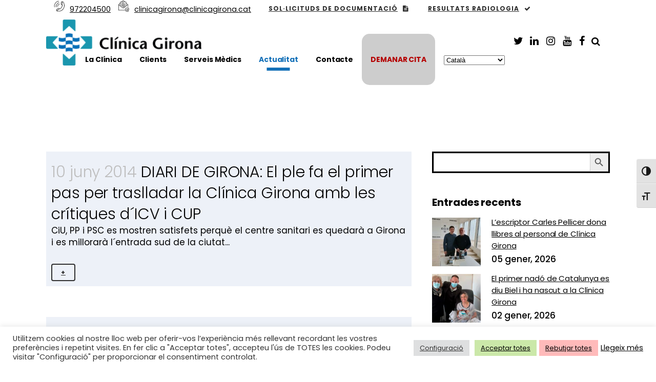

--- FILE ---
content_type: text/html; charset=UTF-8
request_url: https://clinicagirona.cat/recull-de-premsa/page/87/
body_size: 31431
content:
<!DOCTYPE html>
<html lang="ca">
<head>
	<meta charset="UTF-8" />
	
				<meta name="viewport" content="width=device-width,initial-scale=1,user-scalable=no">
		
            
                        <link rel="shortcut icon" type="image/x-icon" href="https://clinicagirona.cat/wp-content/uploads/2022/06/clínica-girona-07.jpg">
            <link rel="apple-touch-icon" href="https://clinicagirona.cat/wp-content/uploads/2022/06/clínica-girona-07.jpg"/>
        
	<link rel="profile" href="https://gmpg.org/xfn/11" />
	<link rel="pingback" href="https://clinicagirona.cat/xmlrpc.php" />

	<meta name='robots' content='index, follow, max-image-preview:large, max-snippet:-1, max-video-preview:-1' />

	<!-- This site is optimized with the Yoast SEO plugin v21.8 - https://yoast.com/wordpress/plugins/seo/ -->
	<title>Recull de premsa - Grup Clínica Girona</title>
	<link rel="canonical" href="https://clinicagirona.cat/recull-de-premsa/" />
	<meta property="og:locale" content="ca_ES" />
	<meta property="og:type" content="article" />
	<meta property="og:title" content="Recull de premsa - Grup Clínica Girona" />
	<meta property="og:url" content="https://clinicagirona.cat/recull-de-premsa/" />
	<meta property="og:site_name" content="Grup Clínica Girona" />
	<meta property="article:publisher" content="https://www.facebook.com/clinica.girona" />
	<meta property="article:modified_time" content="2022-07-11T08:40:04+00:00" />
	<meta name="twitter:card" content="summary_large_image" />
	<meta name="twitter:site" content="@clinicagirona" />
	<script type="application/ld+json" class="yoast-schema-graph">{"@context":"https://schema.org","@graph":[{"@type":"WebPage","@id":"https://clinicagirona.cat/recull-de-premsa/","url":"https://clinicagirona.cat/recull-de-premsa/","name":"Recull de premsa - Grup Clínica Girona","isPartOf":{"@id":"https://clinicagirona.cat/#website"},"datePublished":"2022-07-11T08:29:20+00:00","dateModified":"2022-07-11T08:40:04+00:00","inLanguage":"ca","potentialAction":[{"@type":"ReadAction","target":["https://clinicagirona.cat/recull-de-premsa/"]}]},{"@type":"WebSite","@id":"https://clinicagirona.cat/#website","url":"https://clinicagirona.cat/","name":"Grup Clínica Girona","description":"","publisher":{"@id":"https://clinicagirona.cat/#organization"},"potentialAction":[{"@type":"SearchAction","target":{"@type":"EntryPoint","urlTemplate":"https://clinicagirona.cat/?s={search_term_string}"},"query-input":"required name=search_term_string"}],"inLanguage":"ca"},{"@type":"Organization","@id":"https://clinicagirona.cat/#organization","name":"Clínica Girona","url":"https://clinicagirona.cat/","logo":{"@type":"ImageObject","inLanguage":"ca","@id":"https://clinicagirona.cat/#/schema/logo/image/","url":"https://clinicagirona.cat/wp-content/uploads/2022/06/logo-Clínica-Girona.png","contentUrl":"https://clinicagirona.cat/wp-content/uploads/2022/06/logo-Clínica-Girona.png","width":612,"height":182,"caption":"Clínica Girona"},"image":{"@id":"https://clinicagirona.cat/#/schema/logo/image/"},"sameAs":["https://www.facebook.com/clinica.girona","https://twitter.com/clinicagirona","https://www.linkedin.com/in/clnica-girona-130222b6/","https://www.instagram.com/clinicagirona/","https://www.youtube.com/user/clinicagirona"]}]}</script>
	<!-- / Yoast SEO plugin. -->


<link rel='dns-prefetch' href='//www.googletagmanager.com' />
<link rel='dns-prefetch' href='//stats.wp.com' />
<link rel='dns-prefetch' href='//fonts.googleapis.com' />
<link rel='dns-prefetch' href='//c0.wp.com' />
<link rel="alternate" type="application/rss+xml" title="Grup Clínica Girona &raquo; Canal d&#039;informació" href="https://clinicagirona.cat/feed/" />
<link rel="alternate" type="application/rss+xml" title="Grup Clínica Girona &raquo; Canal dels comentaris" href="https://clinicagirona.cat/comments/feed/" />
<script type="text/javascript">
window._wpemojiSettings = {"baseUrl":"https:\/\/s.w.org\/images\/core\/emoji\/14.0.0\/72x72\/","ext":".png","svgUrl":"https:\/\/s.w.org\/images\/core\/emoji\/14.0.0\/svg\/","svgExt":".svg","source":{"concatemoji":"https:\/\/clinicagirona.cat\/wp-includes\/js\/wp-emoji-release.min.js?ver=6.3.7"}};
/*! This file is auto-generated */
!function(i,n){var o,s,e;function c(e){try{var t={supportTests:e,timestamp:(new Date).valueOf()};sessionStorage.setItem(o,JSON.stringify(t))}catch(e){}}function p(e,t,n){e.clearRect(0,0,e.canvas.width,e.canvas.height),e.fillText(t,0,0);var t=new Uint32Array(e.getImageData(0,0,e.canvas.width,e.canvas.height).data),r=(e.clearRect(0,0,e.canvas.width,e.canvas.height),e.fillText(n,0,0),new Uint32Array(e.getImageData(0,0,e.canvas.width,e.canvas.height).data));return t.every(function(e,t){return e===r[t]})}function u(e,t,n){switch(t){case"flag":return n(e,"\ud83c\udff3\ufe0f\u200d\u26a7\ufe0f","\ud83c\udff3\ufe0f\u200b\u26a7\ufe0f")?!1:!n(e,"\ud83c\uddfa\ud83c\uddf3","\ud83c\uddfa\u200b\ud83c\uddf3")&&!n(e,"\ud83c\udff4\udb40\udc67\udb40\udc62\udb40\udc65\udb40\udc6e\udb40\udc67\udb40\udc7f","\ud83c\udff4\u200b\udb40\udc67\u200b\udb40\udc62\u200b\udb40\udc65\u200b\udb40\udc6e\u200b\udb40\udc67\u200b\udb40\udc7f");case"emoji":return!n(e,"\ud83e\udef1\ud83c\udffb\u200d\ud83e\udef2\ud83c\udfff","\ud83e\udef1\ud83c\udffb\u200b\ud83e\udef2\ud83c\udfff")}return!1}function f(e,t,n){var r="undefined"!=typeof WorkerGlobalScope&&self instanceof WorkerGlobalScope?new OffscreenCanvas(300,150):i.createElement("canvas"),a=r.getContext("2d",{willReadFrequently:!0}),o=(a.textBaseline="top",a.font="600 32px Arial",{});return e.forEach(function(e){o[e]=t(a,e,n)}),o}function t(e){var t=i.createElement("script");t.src=e,t.defer=!0,i.head.appendChild(t)}"undefined"!=typeof Promise&&(o="wpEmojiSettingsSupports",s=["flag","emoji"],n.supports={everything:!0,everythingExceptFlag:!0},e=new Promise(function(e){i.addEventListener("DOMContentLoaded",e,{once:!0})}),new Promise(function(t){var n=function(){try{var e=JSON.parse(sessionStorage.getItem(o));if("object"==typeof e&&"number"==typeof e.timestamp&&(new Date).valueOf()<e.timestamp+604800&&"object"==typeof e.supportTests)return e.supportTests}catch(e){}return null}();if(!n){if("undefined"!=typeof Worker&&"undefined"!=typeof OffscreenCanvas&&"undefined"!=typeof URL&&URL.createObjectURL&&"undefined"!=typeof Blob)try{var e="postMessage("+f.toString()+"("+[JSON.stringify(s),u.toString(),p.toString()].join(",")+"));",r=new Blob([e],{type:"text/javascript"}),a=new Worker(URL.createObjectURL(r),{name:"wpTestEmojiSupports"});return void(a.onmessage=function(e){c(n=e.data),a.terminate(),t(n)})}catch(e){}c(n=f(s,u,p))}t(n)}).then(function(e){for(var t in e)n.supports[t]=e[t],n.supports.everything=n.supports.everything&&n.supports[t],"flag"!==t&&(n.supports.everythingExceptFlag=n.supports.everythingExceptFlag&&n.supports[t]);n.supports.everythingExceptFlag=n.supports.everythingExceptFlag&&!n.supports.flag,n.DOMReady=!1,n.readyCallback=function(){n.DOMReady=!0}}).then(function(){return e}).then(function(){var e;n.supports.everything||(n.readyCallback(),(e=n.source||{}).concatemoji?t(e.concatemoji):e.wpemoji&&e.twemoji&&(t(e.twemoji),t(e.wpemoji)))}))}((window,document),window._wpemojiSettings);
</script>
<style type="text/css">
img.wp-smiley,
img.emoji {
	display: inline !important;
	border: none !important;
	box-shadow: none !important;
	height: 1em !important;
	width: 1em !important;
	margin: 0 0.07em !important;
	vertical-align: -0.1em !important;
	background: none !important;
	padding: 0 !important;
}
</style>
	<link rel='stylesheet' id='sbi_styles-css' href='https://clinicagirona.cat/wp-content/plugins/instagram-feed/css/sbi-styles.min.css?ver=6.9.1' type='text/css' media='all' />
<link rel='stylesheet' id='wp-block-library-css' href='https://c0.wp.com/c/6.3.7/wp-includes/css/dist/block-library/style.min.css' type='text/css' media='all' />
<style id='wp-block-library-inline-css' type='text/css'>
.has-text-align-justify{text-align:justify;}
</style>
<link rel='stylesheet' id='mediaelement-css' href='https://c0.wp.com/c/6.3.7/wp-includes/js/mediaelement/mediaelementplayer-legacy.min.css' type='text/css' media='all' />
<link rel='stylesheet' id='wp-mediaelement-css' href='https://c0.wp.com/c/6.3.7/wp-includes/js/mediaelement/wp-mediaelement.min.css' type='text/css' media='all' />
<style id='classic-theme-styles-inline-css' type='text/css'>
/*! This file is auto-generated */
.wp-block-button__link{color:#fff;background-color:#32373c;border-radius:9999px;box-shadow:none;text-decoration:none;padding:calc(.667em + 2px) calc(1.333em + 2px);font-size:1.125em}.wp-block-file__button{background:#32373c;color:#fff;text-decoration:none}
</style>
<style id='global-styles-inline-css' type='text/css'>
body{--wp--preset--color--black: #000000;--wp--preset--color--cyan-bluish-gray: #abb8c3;--wp--preset--color--white: #ffffff;--wp--preset--color--pale-pink: #f78da7;--wp--preset--color--vivid-red: #cf2e2e;--wp--preset--color--luminous-vivid-orange: #ff6900;--wp--preset--color--luminous-vivid-amber: #fcb900;--wp--preset--color--light-green-cyan: #7bdcb5;--wp--preset--color--vivid-green-cyan: #00d084;--wp--preset--color--pale-cyan-blue: #8ed1fc;--wp--preset--color--vivid-cyan-blue: #0693e3;--wp--preset--color--vivid-purple: #9b51e0;--wp--preset--gradient--vivid-cyan-blue-to-vivid-purple: linear-gradient(135deg,rgba(6,147,227,1) 0%,rgb(155,81,224) 100%);--wp--preset--gradient--light-green-cyan-to-vivid-green-cyan: linear-gradient(135deg,rgb(122,220,180) 0%,rgb(0,208,130) 100%);--wp--preset--gradient--luminous-vivid-amber-to-luminous-vivid-orange: linear-gradient(135deg,rgba(252,185,0,1) 0%,rgba(255,105,0,1) 100%);--wp--preset--gradient--luminous-vivid-orange-to-vivid-red: linear-gradient(135deg,rgba(255,105,0,1) 0%,rgb(207,46,46) 100%);--wp--preset--gradient--very-light-gray-to-cyan-bluish-gray: linear-gradient(135deg,rgb(238,238,238) 0%,rgb(169,184,195) 100%);--wp--preset--gradient--cool-to-warm-spectrum: linear-gradient(135deg,rgb(74,234,220) 0%,rgb(151,120,209) 20%,rgb(207,42,186) 40%,rgb(238,44,130) 60%,rgb(251,105,98) 80%,rgb(254,248,76) 100%);--wp--preset--gradient--blush-light-purple: linear-gradient(135deg,rgb(255,206,236) 0%,rgb(152,150,240) 100%);--wp--preset--gradient--blush-bordeaux: linear-gradient(135deg,rgb(254,205,165) 0%,rgb(254,45,45) 50%,rgb(107,0,62) 100%);--wp--preset--gradient--luminous-dusk: linear-gradient(135deg,rgb(255,203,112) 0%,rgb(199,81,192) 50%,rgb(65,88,208) 100%);--wp--preset--gradient--pale-ocean: linear-gradient(135deg,rgb(255,245,203) 0%,rgb(182,227,212) 50%,rgb(51,167,181) 100%);--wp--preset--gradient--electric-grass: linear-gradient(135deg,rgb(202,248,128) 0%,rgb(113,206,126) 100%);--wp--preset--gradient--midnight: linear-gradient(135deg,rgb(2,3,129) 0%,rgb(40,116,252) 100%);--wp--preset--font-size--small: 13px;--wp--preset--font-size--medium: 20px;--wp--preset--font-size--large: 36px;--wp--preset--font-size--x-large: 42px;--wp--preset--spacing--20: 0.44rem;--wp--preset--spacing--30: 0.67rem;--wp--preset--spacing--40: 1rem;--wp--preset--spacing--50: 1.5rem;--wp--preset--spacing--60: 2.25rem;--wp--preset--spacing--70: 3.38rem;--wp--preset--spacing--80: 5.06rem;--wp--preset--shadow--natural: 6px 6px 9px rgba(0, 0, 0, 0.2);--wp--preset--shadow--deep: 12px 12px 50px rgba(0, 0, 0, 0.4);--wp--preset--shadow--sharp: 6px 6px 0px rgba(0, 0, 0, 0.2);--wp--preset--shadow--outlined: 6px 6px 0px -3px rgba(255, 255, 255, 1), 6px 6px rgba(0, 0, 0, 1);--wp--preset--shadow--crisp: 6px 6px 0px rgba(0, 0, 0, 1);}:where(.is-layout-flex){gap: 0.5em;}:where(.is-layout-grid){gap: 0.5em;}body .is-layout-flow > .alignleft{float: left;margin-inline-start: 0;margin-inline-end: 2em;}body .is-layout-flow > .alignright{float: right;margin-inline-start: 2em;margin-inline-end: 0;}body .is-layout-flow > .aligncenter{margin-left: auto !important;margin-right: auto !important;}body .is-layout-constrained > .alignleft{float: left;margin-inline-start: 0;margin-inline-end: 2em;}body .is-layout-constrained > .alignright{float: right;margin-inline-start: 2em;margin-inline-end: 0;}body .is-layout-constrained > .aligncenter{margin-left: auto !important;margin-right: auto !important;}body .is-layout-constrained > :where(:not(.alignleft):not(.alignright):not(.alignfull)){max-width: var(--wp--style--global--content-size);margin-left: auto !important;margin-right: auto !important;}body .is-layout-constrained > .alignwide{max-width: var(--wp--style--global--wide-size);}body .is-layout-flex{display: flex;}body .is-layout-flex{flex-wrap: wrap;align-items: center;}body .is-layout-flex > *{margin: 0;}body .is-layout-grid{display: grid;}body .is-layout-grid > *{margin: 0;}:where(.wp-block-columns.is-layout-flex){gap: 2em;}:where(.wp-block-columns.is-layout-grid){gap: 2em;}:where(.wp-block-post-template.is-layout-flex){gap: 1.25em;}:where(.wp-block-post-template.is-layout-grid){gap: 1.25em;}.has-black-color{color: var(--wp--preset--color--black) !important;}.has-cyan-bluish-gray-color{color: var(--wp--preset--color--cyan-bluish-gray) !important;}.has-white-color{color: var(--wp--preset--color--white) !important;}.has-pale-pink-color{color: var(--wp--preset--color--pale-pink) !important;}.has-vivid-red-color{color: var(--wp--preset--color--vivid-red) !important;}.has-luminous-vivid-orange-color{color: var(--wp--preset--color--luminous-vivid-orange) !important;}.has-luminous-vivid-amber-color{color: var(--wp--preset--color--luminous-vivid-amber) !important;}.has-light-green-cyan-color{color: var(--wp--preset--color--light-green-cyan) !important;}.has-vivid-green-cyan-color{color: var(--wp--preset--color--vivid-green-cyan) !important;}.has-pale-cyan-blue-color{color: var(--wp--preset--color--pale-cyan-blue) !important;}.has-vivid-cyan-blue-color{color: var(--wp--preset--color--vivid-cyan-blue) !important;}.has-vivid-purple-color{color: var(--wp--preset--color--vivid-purple) !important;}.has-black-background-color{background-color: var(--wp--preset--color--black) !important;}.has-cyan-bluish-gray-background-color{background-color: var(--wp--preset--color--cyan-bluish-gray) !important;}.has-white-background-color{background-color: var(--wp--preset--color--white) !important;}.has-pale-pink-background-color{background-color: var(--wp--preset--color--pale-pink) !important;}.has-vivid-red-background-color{background-color: var(--wp--preset--color--vivid-red) !important;}.has-luminous-vivid-orange-background-color{background-color: var(--wp--preset--color--luminous-vivid-orange) !important;}.has-luminous-vivid-amber-background-color{background-color: var(--wp--preset--color--luminous-vivid-amber) !important;}.has-light-green-cyan-background-color{background-color: var(--wp--preset--color--light-green-cyan) !important;}.has-vivid-green-cyan-background-color{background-color: var(--wp--preset--color--vivid-green-cyan) !important;}.has-pale-cyan-blue-background-color{background-color: var(--wp--preset--color--pale-cyan-blue) !important;}.has-vivid-cyan-blue-background-color{background-color: var(--wp--preset--color--vivid-cyan-blue) !important;}.has-vivid-purple-background-color{background-color: var(--wp--preset--color--vivid-purple) !important;}.has-black-border-color{border-color: var(--wp--preset--color--black) !important;}.has-cyan-bluish-gray-border-color{border-color: var(--wp--preset--color--cyan-bluish-gray) !important;}.has-white-border-color{border-color: var(--wp--preset--color--white) !important;}.has-pale-pink-border-color{border-color: var(--wp--preset--color--pale-pink) !important;}.has-vivid-red-border-color{border-color: var(--wp--preset--color--vivid-red) !important;}.has-luminous-vivid-orange-border-color{border-color: var(--wp--preset--color--luminous-vivid-orange) !important;}.has-luminous-vivid-amber-border-color{border-color: var(--wp--preset--color--luminous-vivid-amber) !important;}.has-light-green-cyan-border-color{border-color: var(--wp--preset--color--light-green-cyan) !important;}.has-vivid-green-cyan-border-color{border-color: var(--wp--preset--color--vivid-green-cyan) !important;}.has-pale-cyan-blue-border-color{border-color: var(--wp--preset--color--pale-cyan-blue) !important;}.has-vivid-cyan-blue-border-color{border-color: var(--wp--preset--color--vivid-cyan-blue) !important;}.has-vivid-purple-border-color{border-color: var(--wp--preset--color--vivid-purple) !important;}.has-vivid-cyan-blue-to-vivid-purple-gradient-background{background: var(--wp--preset--gradient--vivid-cyan-blue-to-vivid-purple) !important;}.has-light-green-cyan-to-vivid-green-cyan-gradient-background{background: var(--wp--preset--gradient--light-green-cyan-to-vivid-green-cyan) !important;}.has-luminous-vivid-amber-to-luminous-vivid-orange-gradient-background{background: var(--wp--preset--gradient--luminous-vivid-amber-to-luminous-vivid-orange) !important;}.has-luminous-vivid-orange-to-vivid-red-gradient-background{background: var(--wp--preset--gradient--luminous-vivid-orange-to-vivid-red) !important;}.has-very-light-gray-to-cyan-bluish-gray-gradient-background{background: var(--wp--preset--gradient--very-light-gray-to-cyan-bluish-gray) !important;}.has-cool-to-warm-spectrum-gradient-background{background: var(--wp--preset--gradient--cool-to-warm-spectrum) !important;}.has-blush-light-purple-gradient-background{background: var(--wp--preset--gradient--blush-light-purple) !important;}.has-blush-bordeaux-gradient-background{background: var(--wp--preset--gradient--blush-bordeaux) !important;}.has-luminous-dusk-gradient-background{background: var(--wp--preset--gradient--luminous-dusk) !important;}.has-pale-ocean-gradient-background{background: var(--wp--preset--gradient--pale-ocean) !important;}.has-electric-grass-gradient-background{background: var(--wp--preset--gradient--electric-grass) !important;}.has-midnight-gradient-background{background: var(--wp--preset--gradient--midnight) !important;}.has-small-font-size{font-size: var(--wp--preset--font-size--small) !important;}.has-medium-font-size{font-size: var(--wp--preset--font-size--medium) !important;}.has-large-font-size{font-size: var(--wp--preset--font-size--large) !important;}.has-x-large-font-size{font-size: var(--wp--preset--font-size--x-large) !important;}
.wp-block-navigation a:where(:not(.wp-element-button)){color: inherit;}
:where(.wp-block-post-template.is-layout-flex){gap: 1.25em;}:where(.wp-block-post-template.is-layout-grid){gap: 1.25em;}
:where(.wp-block-columns.is-layout-flex){gap: 2em;}:where(.wp-block-columns.is-layout-grid){gap: 2em;}
.wp-block-pullquote{font-size: 1.5em;line-height: 1.6;}
</style>
<link rel='stylesheet' id='contact-form-7-css' href='https://clinicagirona.cat/wp-content/plugins/contact-form-7/includes/css/styles.css?ver=5.8.6' type='text/css' media='all' />
<link rel='stylesheet' id='cookie-law-info-css' href='https://clinicagirona.cat/wp-content/plugins/cookie-law-info/legacy/public/css/cookie-law-info-public.css?ver=3.2.10' type='text/css' media='all' />
<link rel='stylesheet' id='cookie-law-info-gdpr-css' href='https://clinicagirona.cat/wp-content/plugins/cookie-law-info/legacy/public/css/cookie-law-info-gdpr.css?ver=3.2.10' type='text/css' media='all' />
<link rel='stylesheet' id='plyr-css-css' href='https://clinicagirona.cat/wp-content/plugins/easy-video-player/lib/plyr.css?ver=6.3.7' type='text/css' media='all' />
<link rel='stylesheet' id='lbwps-styles-photoswipe5-main-css' href='https://clinicagirona.cat/wp-content/plugins/lightbox-photoswipe/assets/ps5/styles/main.css?ver=5.6.2' type='text/css' media='all' />
<link rel='stylesheet' id='rs-plugin-settings-css' href='https://clinicagirona.cat/wp-content/plugins/revslider/public/assets/css/rs6.css?ver=6.4.6' type='text/css' media='all' />
<style id='rs-plugin-settings-inline-css' type='text/css'>
.tp-caption a{color:#ff7302;text-shadow:none;-webkit-transition:all 0.2s ease-out;-moz-transition:all 0.2s ease-out;-o-transition:all 0.2s ease-out;-ms-transition:all 0.2s ease-out}.tp-caption a:hover{color:#ffa902}.tp-caption a{color:#ff7302;text-shadow:none;opacity:0.4;filter:alpha(opacity=40)-webkit-transition:all 0.2s ease-out;-moz-transition:all 0.2s ease-out;-o-transition:all 0.2s ease-out;-ms-transition:all 0.2s ease-out}.tp-caption a:hover{color:#ffa902}.tp-caption a{color:#ff7302;text-shadow:none;opacity:0.4;filter:alpha(opacity=40)-webkit-transition:all 0.2s ease-out;-moz-transition:all 0.2s ease-out;-o-transition:all 0.2s ease-out;-ms-transition:all 0.2s ease-out}.tp-caption a:hover{color:#ffa902}.tp-caption a{color:#ff7302;text-shadow:none;opacity:0.4;filter:alpha(opacity=40)-webkit-transition:all 0.2s ease-out;-moz-transition:all 0.2s ease-out;-o-transition:all 0.2s ease-out;-ms-transition:all 0.2s ease-out}.tp-caption a:hover{color:#ffa902}.tp-caption a{color:#ff7302;text-shadow:none;opacity:0.4;filter:alpha(opacity=40)-webkit-transition:all 0.2s ease-out;-moz-transition:all 0.2s ease-out;-o-transition:all 0.2s ease-out;-ms-transition:all 0.2s ease-out}.tp-caption a:hover{color:#ffa902}.tp-caption a{color:#ff7302;text-shadow:none;opacity:0.4;filter:alpha(opacity=40)-webkit-transition:all 0.2s ease-out;-moz-transition:all 0.2s ease-out;-o-transition:all 0.2s ease-out;-ms-transition:all 0.2s ease-out}.tp-caption a:hover{color:#ffa902}.tp-caption a{color:#ff7302;text-shadow:none;opacity:0.4;filter:alpha(opacity=40)-webkit-transition:all 0.2s ease-out;-moz-transition:all 0.2s ease-out;-o-transition:all 0.2s ease-out;-ms-transition:all 0.2s ease-out}.tp-caption a:hover{color:#ffa902}.tp-caption a{color:#ff7302;text-shadow:none;opacity:0.4;filter:alpha(opacity=40)-webkit-transition:all 0.2s ease-out;-moz-transition:all 0.2s ease-out;-o-transition:all 0.2s ease-out;-ms-transition:all 0.2s ease-out}.tp-caption a:hover{color:#ffa902}.tp-caption a{color:#ff7302;text-shadow:none;opacity:0.4;filter:alpha(opacity=40)-webkit-transition:all 0.2s ease-out;-moz-transition:all 0.2s ease-out;-o-transition:all 0.2s ease-out;-ms-transition:all 0.2s ease-out}.tp-caption a:hover{color:#ffa902}.tp-caption a{color:#ff7302;text-shadow:none;opacity:0.4;filter:alpha(opacity=40)-webkit-transition:all 0.2s ease-out;-moz-transition:all 0.2s ease-out;-o-transition:all 0.2s ease-out;-ms-transition:all 0.2s ease-out}.tp-caption a:hover{color:#ffa902}.tp-caption a{color:#ff7302;text-shadow:none;opacity:0.4;filter:alpha(opacity=40)-webkit-transition:all 0.2s ease-out;-moz-transition:all 0.2s ease-out;-o-transition:all 0.2s ease-out;-ms-transition:all 0.2s ease-out}.tp-caption a:hover{color:#ffa902}.tp-caption a{color:#ff7302;text-shadow:none;opacity:0.4;filter:alpha(opacity=40)-webkit-transition:all 0.2s ease-out;-moz-transition:all 0.2s ease-out;-o-transition:all 0.2s ease-out;-ms-transition:all 0.2s ease-out}.tp-caption a:hover{color:#ffa902}.tp-caption a{color:#ff7302;text-shadow:none;opacity:0.4;filter:alpha(opacity=40)-webkit-transition:all 0.2s ease-out;-moz-transition:all 0.2s ease-out;-o-transition:all 0.2s ease-out;-ms-transition:all 0.2s ease-out}.tp-caption a:hover{color:#ffa902}
</style>
<link rel='stylesheet' id='ui-font-css' href='https://clinicagirona.cat/wp-content/plugins/wp-accessibility/toolbar/fonts/css/a11y-toolbar.css?ver=1.9.1' type='text/css' media='all' />
<link rel='stylesheet' id='ui-a11y-css' href='https://clinicagirona.cat/wp-content/plugins/wp-accessibility/toolbar/css/a11y.css?ver=1.9.1' type='text/css' media='all' />
<style id='ui-a11y-inline-css' type='text/css'>
.a11y-toolbar ul li button { font-size: 18px !important; }
</style>
<link rel='stylesheet' id='ui-fontsize.css-css' href='https://clinicagirona.cat/wp-content/plugins/wp-accessibility/toolbar/css/a11y-fontsize.css?ver=1.9.1' type='text/css' media='all' />
<style id='ui-fontsize.css-inline-css' type='text/css'>
html { --wpa-font-size: clamp( 24px, 1.5rem, 36px ); --wpa-h1-size : clamp( 48px, 3rem, 72px ); --wpa-h2-size : clamp( 40px, 2.5rem, 60px ); --wpa-h3-size : clamp( 32px, 2rem, 48px ); --wpa-h4-size : clamp( 28px, 1.75rem, 42px ); --wpa-sub-list-size: 1.1em; --wpa-sub-sub-list-size: 1em; } 
</style>
<link rel='stylesheet' id='wpa-style-css' href='https://clinicagirona.cat/wp-content/plugins/wp-accessibility/css/wpa-style.css?ver=1.9.1' type='text/css' media='all' />
<style id='wpa-style-inline-css' type='text/css'>
.wpa-hide-ltr#skiplinks a, .wpa-hide-ltr#skiplinks a:hover, .wpa-hide-ltr#skiplinks a:visited {
	
}
.wpa-hide-ltr#skiplinks a:active,  .wpa-hide-ltr#skiplinks a:focus {
	
}
	
		:focus { outline: 2px solid#233c7f!important; outline-offset: 2px !important; }
		:root { --admin-bar-top : 7px; }
</style>
<link rel='stylesheet' id='ivory-search-styles-css' href='https://clinicagirona.cat/wp-content/plugins/add-search-to-menu/public/css/ivory-search.min.css?ver=5.5.11' type='text/css' media='all' />
<link rel='stylesheet' id='bridge-default-style-css' href='https://clinicagirona.cat/wp-content/themes/bridge/style.css?ver=6.3.7' type='text/css' media='all' />
<link rel='stylesheet' id='bridge-qode-font_awesome-css' href='https://clinicagirona.cat/wp-content/themes/bridge/css/font-awesome/css/font-awesome.min.css?ver=6.3.7' type='text/css' media='all' />
<link rel='stylesheet' id='bridge-qode-font_elegant-css' href='https://clinicagirona.cat/wp-content/themes/bridge/css/elegant-icons/style.min.css?ver=6.3.7' type='text/css' media='all' />
<link rel='stylesheet' id='bridge-qode-linea_icons-css' href='https://clinicagirona.cat/wp-content/themes/bridge/css/linea-icons/style.css?ver=6.3.7' type='text/css' media='all' />
<link rel='stylesheet' id='bridge-qode-dripicons-css' href='https://clinicagirona.cat/wp-content/themes/bridge/css/dripicons/dripicons.css?ver=6.3.7' type='text/css' media='all' />
<link rel='stylesheet' id='bridge-qode-kiko-css' href='https://clinicagirona.cat/wp-content/themes/bridge/css/kiko/kiko-all.css?ver=6.3.7' type='text/css' media='all' />
<link rel='stylesheet' id='bridge-qode-font_awesome_5-css' href='https://clinicagirona.cat/wp-content/themes/bridge/css/font-awesome-5/css/font-awesome-5.min.css?ver=6.3.7' type='text/css' media='all' />
<link rel='stylesheet' id='bridge-stylesheet-css' href='https://clinicagirona.cat/wp-content/themes/bridge/css/stylesheet.min.css?ver=6.3.7' type='text/css' media='all' />
<style id='bridge-stylesheet-inline-css' type='text/css'>
   .page-id-15891.disabled_footer_top .footer_top_holder, .page-id-15891.disabled_footer_bottom .footer_bottom_holder { display: none;}


</style>
<link rel='stylesheet' id='bridge-print-css' href='https://clinicagirona.cat/wp-content/themes/bridge/css/print.css?ver=6.3.7' type='text/css' media='all' />
<link rel='stylesheet' id='bridge-style-dynamic-css' href='https://clinicagirona.cat/wp-content/themes/bridge/css/style_dynamic.css?ver=1667999834' type='text/css' media='all' />
<link rel='stylesheet' id='bridge-responsive-css' href='https://clinicagirona.cat/wp-content/themes/bridge/css/responsive.min.css?ver=6.3.7' type='text/css' media='all' />
<link rel='stylesheet' id='bridge-style-dynamic-responsive-css' href='https://clinicagirona.cat/wp-content/themes/bridge/css/style_dynamic_responsive.css?ver=1667999834' type='text/css' media='all' />
<style id='bridge-style-dynamic-responsive-inline-css' type='text/css'>
.latest_post_two_info {
display: none !important; }

.latest_post_two_info_inner {
display: none !important;
        }

.post_info {
display: none !important;
        }

.qode_print{
display: none !important;
        }


.searchform {
	border: solid !important;
 }

.widget_search {
	border: solid !important;
 }


.post_text_inner {
	background-color: #edf1f8 !important;
padding-top: 10px !important;
padding-right: 10px !important;
padding-bottom: 10px !important;
padding-left: 10px !important;
 }


.borderedtext {
   border-style: solid;
   border-width: 2px;
   border-color: #1370b8;
   padding: 15px 15px 15px 15px;
}


.widget_search {
 background-color: white;
}

.fa-arrow-up  {
color: black !important;
 }


.borderedtext {
   border-style: solid;
   border-width: thin;
   border-color: #CCCCCC;
   padding: 15px 15px 15px 15px;
}


.menu-button { 
background-color:rgba(192,192,192,0.6);
border:0px;
padding: 0px 5px 0px 5px !important;

}
.menu-button a,  .menu-button a:hover, .menu-button a:active { 
color: #b20000 !important;
}

.mobile-menu-class ul li {
 -webkit-transform: translateZ(0);
}

.touchevents .wrapper header {   
    position: -webkit-sticky !important;
    position: sticky !important;
    top: 0 !important;
}
.touchevents body,
.touchevents .wrapper_inner {
    overflow: unset !important;
}


/* mobile header enabled under 1200px screen size */
@media only screen and (min-width: 1001px) and (max-width: 1200px) {
.mobile_menu_button {
    display: table !important;
}
nav.mobile_menu {
    display: block !important;
}
.header_inner_left {
    position: relative!important;
    left: 0!important;
    margin-bottom: 0;
}
.main_menu {
    display: none;
}
.logo_wrapper {
    left: 50% !important;
    position: absolute;
    height: 100px !important; 
}
.q_logo a img {
    transform: translateX(-50%);
    opacity: 0;
}
.q_logo a img.mobile {
    opacity: 1;
}
.header_bottom, 
nav.mobile_menu ul li, nav.mobile_menu ul li {
    background-color: #fff !important;
}
header .side_menu_button_wrapper.right, 
header .side_menu_button {
  height: 100px;
}
header.sticky {
    display: none;
}
header .header_top {
    overflow: hidden;
}
}

li.menu-item.menu-item-gtranslate {
    margin-bottom: 20px;
}

.touch .wrapper header, 
.touchevents .wrapper header {   
    position: -webkit-sticky !important;
    position: sticky !important;
    top: 0 !important;
}
.touch body, 
.touchevents body, 
.touch .wrapper_inner, 
.touchevents .wrapper_inner {
    overflow: unset !important;
}
</style>
<link rel='stylesheet' id='js_composer_front-css' href='https://clinicagirona.cat/wp-content/plugins/js_composer/assets/css/js_composer.min.css?ver=7.1' type='text/css' media='all' />
<link rel='stylesheet' id='bridge-style-handle-google-fonts-css' href='https://fonts.googleapis.com/css?family=Raleway%3A100%2C200%2C300%2C400%2C500%2C600%2C700%2C800%2C900%2C100italic%2C300italic%2C400italic%2C700italic%7CPoppins%3A100%2C200%2C300%2C400%2C500%2C600%2C700%2C800%2C900%2C100italic%2C300italic%2C400italic%2C700italic&#038;subset=latin%2Clatin-ext&#038;ver=1.0.0' type='text/css' media='all' />
<link rel='stylesheet' id='bridge-core-dashboard-style-css' href='https://clinicagirona.cat/wp-content/plugins/bridge-core/modules/core-dashboard/assets/css/core-dashboard.min.css?ver=6.3.7' type='text/css' media='all' />
<style id='akismet-widget-style-inline-css' type='text/css'>

			.a-stats {
				--akismet-color-mid-green: #357b49;
				--akismet-color-white: #fff;
				--akismet-color-light-grey: #f6f7f7;

				max-width: 350px;
				width: auto;
			}

			.a-stats * {
				all: unset;
				box-sizing: border-box;
			}

			.a-stats strong {
				font-weight: 600;
			}

			.a-stats a.a-stats__link,
			.a-stats a.a-stats__link:visited,
			.a-stats a.a-stats__link:active {
				background: var(--akismet-color-mid-green);
				border: none;
				box-shadow: none;
				border-radius: 8px;
				color: var(--akismet-color-white);
				cursor: pointer;
				display: block;
				font-family: -apple-system, BlinkMacSystemFont, 'Segoe UI', 'Roboto', 'Oxygen-Sans', 'Ubuntu', 'Cantarell', 'Helvetica Neue', sans-serif;
				font-weight: 500;
				padding: 12px;
				text-align: center;
				text-decoration: none;
				transition: all 0.2s ease;
			}

			/* Extra specificity to deal with TwentyTwentyOne focus style */
			.widget .a-stats a.a-stats__link:focus {
				background: var(--akismet-color-mid-green);
				color: var(--akismet-color-white);
				text-decoration: none;
			}

			.a-stats a.a-stats__link:hover {
				filter: brightness(110%);
				box-shadow: 0 4px 12px rgba(0, 0, 0, 0.06), 0 0 2px rgba(0, 0, 0, 0.16);
			}

			.a-stats .count {
				color: var(--akismet-color-white);
				display: block;
				font-size: 1.5em;
				line-height: 1.4;
				padding: 0 13px;
				white-space: nowrap;
			}
		
</style>
<link rel='stylesheet' id='bsf-Defaults-css' href='https://clinicagirona.cat/wp-content/uploads/smile_fonts/Defaults/Defaults.css?ver=3.19.4' type='text/css' media='all' />
<style id='rocket-lazyload-inline-css' type='text/css'>
.rll-youtube-player{position:relative;padding-bottom:56.23%;height:0;overflow:hidden;max-width:100%;}.rll-youtube-player:focus-within{outline: 2px solid currentColor;outline-offset: 5px;}.rll-youtube-player iframe{position:absolute;top:0;left:0;width:100%;height:100%;z-index:100;background:0 0}.rll-youtube-player img{bottom:0;display:block;left:0;margin:auto;max-width:100%;width:100%;position:absolute;right:0;top:0;border:none;height:auto;-webkit-transition:.4s all;-moz-transition:.4s all;transition:.4s all}.rll-youtube-player img:hover{-webkit-filter:brightness(75%)}.rll-youtube-player .play{height:100%;width:100%;left:0;top:0;position:absolute;background:url(https://clinicagirona.cat/wp-content/plugins/rocket-lazy-load/assets/img/youtube.png) no-repeat center;background-color: transparent !important;cursor:pointer;border:none;}
</style>
<link rel='stylesheet' id='jetpack_css-css' href='https://c0.wp.com/p/jetpack/12.7.2/css/jetpack.css' type='text/css' media='all' />
<script type='text/javascript' src='https://c0.wp.com/c/6.3.7/wp-includes/js/jquery/jquery.min.js' id='jquery-core-js'></script>
<script type='text/javascript' src='https://c0.wp.com/c/6.3.7/wp-includes/js/jquery/jquery-migrate.min.js' id='jquery-migrate-js'></script>
<script type='text/javascript' id='cookie-law-info-js-extra'>
/* <![CDATA[ */
var Cli_Data = {"nn_cookie_ids":["gt_auto_switch","CookieLawInfoConsent","cookielawinfo-checkbox-advertisement","CONSENT","__utma","__utmc","__utmz","__utmt","__utmb"],"cookielist":[],"non_necessary_cookies":{"necessary":["CookieLawInfoConsent"],"performance":["__utmb","__utmt","__utmz","__utmc","__utma"],"analytics":["CONSENT"],"others":["gt_auto_switch"]},"ccpaEnabled":"","ccpaRegionBased":"","ccpaBarEnabled":"","strictlyEnabled":["necessary","obligatoire"],"ccpaType":"gdpr","js_blocking":"1","custom_integration":"","triggerDomRefresh":"","secure_cookies":""};
var cli_cookiebar_settings = {"animate_speed_hide":"500","animate_speed_show":"500","background":"#ffffff","border":"#b1a6a6c2","border_on":"","button_1_button_colour":"#cbe8a9","button_1_button_hover":"#a2ba87","button_1_link_colour":"#000000","button_1_as_button":"1","button_1_new_win":"","button_2_button_colour":"#333","button_2_button_hover":"#292929","button_2_link_colour":"#000000","button_2_as_button":"","button_2_hidebar":"","button_3_button_colour":"#ffbaba","button_3_button_hover":"#cc9595","button_3_link_colour":"#000000","button_3_as_button":"1","button_3_new_win":"","button_4_button_colour":"#dedfe0","button_4_button_hover":"#b2b2b3","button_4_link_colour":"#333333","button_4_as_button":"1","button_7_button_colour":"#cbe8a9","button_7_button_hover":"#a2ba87","button_7_link_colour":"#000000","button_7_as_button":"1","button_7_new_win":"","font_family":"inherit","header_fix":"","notify_animate_hide":"","notify_animate_show":"","notify_div_id":"#cookie-law-info-bar","notify_position_horizontal":"left","notify_position_vertical":"bottom","scroll_close":"","scroll_close_reload":"","accept_close_reload":"","reject_close_reload":"","showagain_tab":"1","showagain_background":"#fff","showagain_border":"#000","showagain_div_id":"#cookie-law-info-again","showagain_x_position":"100px","text":"#333333","show_once_yn":"","show_once":"10000","logging_on":"","as_popup":"","popup_overlay":"1","bar_heading_text":"","cookie_bar_as":"banner","popup_showagain_position":"bottom-right","widget_position":"left"};
var log_object = {"ajax_url":"https:\/\/clinicagirona.cat\/wp-admin\/admin-ajax.php"};
/* ]]> */
</script>
<script type='text/javascript' src='https://clinicagirona.cat/wp-content/plugins/cookie-law-info/legacy/public/js/cookie-law-info-public.js?ver=3.2.10' id='cookie-law-info-js'></script>
<script type='text/javascript' id='plyr-js-js-extra'>
/* <![CDATA[ */
var easy_video_player = {"plyr_iconUrl":"https:\/\/clinicagirona.cat\/wp-content\/plugins\/easy-video-player\/lib\/plyr.svg","plyr_blankVideo":"https:\/\/clinicagirona.cat\/wp-content\/plugins\/easy-video-player\/lib\/blank.mp4"};
/* ]]> */
</script>
<script type='text/javascript' src='https://clinicagirona.cat/wp-content/plugins/easy-video-player/lib/plyr.js?ver=6.3.7' id='plyr-js-js'></script>
<script type='text/javascript' src='https://clinicagirona.cat/wp-content/plugins/revslider/public/assets/js/rbtools.min.js?ver=6.4.4' id='tp-tools-js'></script>
<script type='text/javascript' src='https://clinicagirona.cat/wp-content/plugins/revslider/public/assets/js/rs6.min.js?ver=6.4.6' id='revmin-js'></script>

<!-- Google tag (gtag.js) snippet added by Site Kit -->

<!-- Google Analytics snippet added by Site Kit -->
<script type='text/javascript' src='https://www.googletagmanager.com/gtag/js?id=G-JECLHLZ6DB' id='google_gtagjs-js' async></script>
<script id="google_gtagjs-js-after" type="text/javascript">
window.dataLayer = window.dataLayer || [];function gtag(){dataLayer.push(arguments);}
gtag("set","linker",{"domains":["clinicagirona.cat"]});
gtag("js", new Date());
gtag("set", "developer_id.dZTNiMT", true);
gtag("config", "G-JECLHLZ6DB");
</script>

<!-- End Google tag (gtag.js) snippet added by Site Kit -->
<script type='text/javascript' src='https://clinicagirona.cat/wp-content/plugins/wp-accessibility/js/fingerprint.min.js?ver=1.9.1' id='wpa-fingerprintjs-js'></script>
<script></script><link rel="https://api.w.org/" href="https://clinicagirona.cat/wp-json/" /><link rel="alternate" type="application/json" href="https://clinicagirona.cat/wp-json/wp/v2/pages/15891" /><link rel="EditURI" type="application/rsd+xml" title="RSD" href="https://clinicagirona.cat/xmlrpc.php?rsd" />
<meta name="generator" content="WordPress 6.3.7" />
<link rel='shortlink' href='https://clinicagirona.cat/?p=15891' />
<link rel="alternate" type="application/json+oembed" href="https://clinicagirona.cat/wp-json/oembed/1.0/embed?url=https%3A%2F%2Fclinicagirona.cat%2Frecull-de-premsa%2F" />
<link rel="alternate" type="text/xml+oembed" href="https://clinicagirona.cat/wp-json/oembed/1.0/embed?url=https%3A%2F%2Fclinicagirona.cat%2Frecull-de-premsa%2F&#038;format=xml" />
<meta name="generator" content="Site Kit by Google 1.153.0" />	<style>img#wpstats{display:none}</style>
		<meta name="generator" content="Powered by WPBakery Page Builder - drag and drop page builder for WordPress."/>
<meta name="generator" content="Powered by Slider Revolution 6.4.6 - responsive, Mobile-Friendly Slider Plugin for WordPress with comfortable drag and drop interface." />
<script type="text/javascript">function setREVStartSize(e){
			//window.requestAnimationFrame(function() {				 
				window.RSIW = window.RSIW===undefined ? window.innerWidth : window.RSIW;	
				window.RSIH = window.RSIH===undefined ? window.innerHeight : window.RSIH;	
				try {								
					var pw = document.getElementById(e.c).parentNode.offsetWidth,
						newh;
					pw = pw===0 || isNaN(pw) ? window.RSIW : pw;
					e.tabw = e.tabw===undefined ? 0 : parseInt(e.tabw);
					e.thumbw = e.thumbw===undefined ? 0 : parseInt(e.thumbw);
					e.tabh = e.tabh===undefined ? 0 : parseInt(e.tabh);
					e.thumbh = e.thumbh===undefined ? 0 : parseInt(e.thumbh);
					e.tabhide = e.tabhide===undefined ? 0 : parseInt(e.tabhide);
					e.thumbhide = e.thumbhide===undefined ? 0 : parseInt(e.thumbhide);
					e.mh = e.mh===undefined || e.mh=="" || e.mh==="auto" ? 0 : parseInt(e.mh,0);		
					if(e.layout==="fullscreen" || e.l==="fullscreen") 						
						newh = Math.max(e.mh,window.RSIH);					
					else{					
						e.gw = Array.isArray(e.gw) ? e.gw : [e.gw];
						for (var i in e.rl) if (e.gw[i]===undefined || e.gw[i]===0) e.gw[i] = e.gw[i-1];					
						e.gh = e.el===undefined || e.el==="" || (Array.isArray(e.el) && e.el.length==0)? e.gh : e.el;
						e.gh = Array.isArray(e.gh) ? e.gh : [e.gh];
						for (var i in e.rl) if (e.gh[i]===undefined || e.gh[i]===0) e.gh[i] = e.gh[i-1];
											
						var nl = new Array(e.rl.length),
							ix = 0,						
							sl;					
						e.tabw = e.tabhide>=pw ? 0 : e.tabw;
						e.thumbw = e.thumbhide>=pw ? 0 : e.thumbw;
						e.tabh = e.tabhide>=pw ? 0 : e.tabh;
						e.thumbh = e.thumbhide>=pw ? 0 : e.thumbh;					
						for (var i in e.rl) nl[i] = e.rl[i]<window.RSIW ? 0 : e.rl[i];
						sl = nl[0];									
						for (var i in nl) if (sl>nl[i] && nl[i]>0) { sl = nl[i]; ix=i;}															
						var m = pw>(e.gw[ix]+e.tabw+e.thumbw) ? 1 : (pw-(e.tabw+e.thumbw)) / (e.gw[ix]);					
						newh =  (e.gh[ix] * m) + (e.tabh + e.thumbh);
					}				
					if(window.rs_init_css===undefined) window.rs_init_css = document.head.appendChild(document.createElement("style"));					
					document.getElementById(e.c).height = newh+"px";
					window.rs_init_css.innerHTML += "#"+e.c+"_wrapper { height: "+newh+"px }";				
				} catch(e){
					console.log("Failure at Presize of Slider:" + e)
				}					   
			//});
		  };</script>
		<style type="text/css" id="wp-custom-css">
			h2 a {
	text-decoration: none !important
}

.blog_holder.blog_single article h2 {
    display: block;
    margin-bottom: 20px;
	    margin-top: 20px;
}

.blog_single.blog_holder article .post_text .post_text_inner {
    padding-bottom: 80px !important;
	    padding-right: 30px !important;
		    padding-left: 30px !important;
}

h2 {
	padding: 10px 0 0 0;
}

h3 {
	padding: 20px 0 10px 0;
}
		</style>
		<noscript><style> .wpb_animate_when_almost_visible { opacity: 1; }</style></noscript><style type="text/css" media="screen">.is-menu path.search-icon-path { fill: #000000;}body .popup-search-close:after, body .search-close:after { border-color: #000000;}body .popup-search-close:before, body .search-close:before { border-color: #000000;}</style>			<style type="text/css">
					</style>
		<noscript><style id="rocket-lazyload-nojs-css">.rll-youtube-player, [data-lazy-src]{display:none !important;}</style></noscript></head>

<body data-rsssl=1 class="paged page-template page-template-blog-large-image page-template-blog-large-image-php page page-id-15891 paged-87 page-paged-87 bridge-core-2.7.2 sp-easy-accordion-enabled bridge  qode_grid_1200 hide_top_bar_on_mobile_header transparent_content qode-theme-ver-25.7 qode-theme-bridge qode_header_in_grid wpb-js-composer js-comp-ver-7.1 vc_responsive" itemscope itemtype="http://schema.org/WebPage">




<div class="wrapper">
	<div class="wrapper_inner">

    
		<!-- Google Analytics start -->
					<script>
				var _gaq = _gaq || [];
				_gaq.push(['_setAccount', 'UA-15390327-1']);
				_gaq.push(['_trackPageview']);

				(function() {
					var ga = document.createElement('script'); ga.type = 'text/javascript'; ga.async = true;
					ga.src = ('https:' == document.location.protocol ? 'https://ssl' : 'http://www') + '.google-analytics.com/ga.js';
					var s = document.getElementsByTagName('script')[0]; s.parentNode.insertBefore(ga, s);
				})();
			</script>
				<!-- Google Analytics end -->

		
	<header class=" has_top scroll_header_top_area  stick scrolled_not_transparent page_header">
	<div class="header_inner clearfix">
		<form role="search" id="searchform" action="https://clinicagirona.cat/" class="qode_search_form" method="get">
        <div class="container">
        <div class="container_inner clearfix">
            
            <i class="qode_icon_font_awesome fa fa-search qode_icon_in_search" ></i>            <input type="text" placeholder="Cercar" name="s" class="qode_search_field" autocomplete="off" />
            <input type="submit" value="Cercar" />

            <div class="qode_search_close">
                <a href="#">
                    <i class="qode_icon_font_awesome fa fa-times qode_icon_in_search" ></i>                </a>
            </div>
                    </div>
    </div>
</form>
		<div class="header_top_bottom_holder">
				<div class="header_top clearfix" style='background-color:rgba(255, 255, 255, 1);' >
				<div class="container">
			<div class="container_inner clearfix">
														<div class="left">
						<div class="inner">
							<div class="header-widget widget_text header-left-widget">			<div class="textwidget"><p><a href="https://clinicagirona.cat/wp-content/uploads/2022/07/contacte-clínica-girona-05.png" data-lbwps-width="26" data-lbwps-height="26" data-lbwps-srcsmall="https://clinicagirona.cat/wp-content/uploads/2022/07/contacte-clínica-girona-05.png"><img decoding="async" class="alignnone wp-image-15901" src="data:image/svg+xml,%3Csvg%20xmlns='http://www.w3.org/2000/svg'%20viewBox='0%200%2021%2021'%3E%3C/svg%3E" alt="" width="21" height="21" data-lazy-src="https://clinicagirona.cat/wp-content/uploads/2022/07/contacte-clínica-girona-05.png" /><noscript><img decoding="async" loading="lazy" class="alignnone wp-image-15901" src="https://clinicagirona.cat/wp-content/uploads/2022/07/contacte-clínica-girona-05.png" alt="" width="21" height="21" /></noscript></a>  <a href="tel:972204500"><small>972204500</small></a>   <a href="https://clinicagirona.cat/wp-content/uploads/2022/07/contacte-clínica-girona-06.png" data-lbwps-width="27" data-lbwps-height="30" data-lbwps-srcsmall="https://clinicagirona.cat/wp-content/uploads/2022/07/contacte-clínica-girona-06.png"><img decoding="async" class="alignnone wp-image-15900" src="data:image/svg+xml,%3Csvg%20xmlns='http://www.w3.org/2000/svg'%20viewBox='0%200%2021%2023'%3E%3C/svg%3E" alt="" width="21" height="23" data-lazy-src="https://clinicagirona.cat/wp-content/uploads/2022/07/contacte-clínica-girona-06.png" /><noscript><img decoding="async" loading="lazy" class="alignnone wp-image-15900" src="https://clinicagirona.cat/wp-content/uploads/2022/07/contacte-clínica-girona-06.png" alt="" width="21" height="23" /></noscript></a>  <a href="mailto:clinicagirona@clinicagirona.cat"><small>clinicagirona@clinicagirona.cat</small></a></p>
<p>&nbsp;</p>
</div>
		</div><div class="widget qode_button_widget"><a  itemprop="url" href="https://clinicagirona.cat/sollicituds-de-documentacio/" target="_self" data-hover-background-color='#5d90bf' data-hover-color='#000000' class="qbutton  small default" style="border-color: #ffffff; ">SOL·LICITUDS DE DOCUMENTACIÓ<i class="qode_icon_font_awesome fa fa-file-text qode_button_icon_element" style="" ></i></a></div><div class="widget qode_button_widget"><a  itemprop="url" href="https://radiologia.clinicagirona.cat/portal-client/" target="_self" data-hover-background-color='#5d90bf' data-hover-color='#000000' class="qbutton  small default" style="border-color: #ffffff; ">RESULTATS RADIOLOGIA<i class="qode_icon_font_awesome fa fa-check qode_button_icon_element" style="" ></i></a></div>						</div>
					</div>
					<div class="right">
						<div class="inner">
							<span class='q_social_icon_holder normal_social' data-color=black data-hover-color=#1370b8><a itemprop='url' href='https://twitter.com/clinicagirona' target='_blank'><i class="qode_icon_font_awesome fa fa-twitter  simple_social" style="color: black;font-size: 20px;" ></i></a></span><span class='q_social_icon_holder normal_social' data-color=black data-hover-color=#1370b8><a itemprop='url' href='https://www.linkedin.com/in/clínica-girona-130222b6/' target='_blank'><i class="qode_icon_font_awesome fa fa-linkedin  simple_social" style="color: black;font-size: 20px;" ></i></a></span><span class='q_social_icon_holder normal_social' data-color=black data-hover-color=#1370b8><a itemprop='url' href='https://www.instagram.com/clinicagirona/' target='_blank'><i class="qode_icon_font_awesome fa fa-instagram  simple_social" style="color: black;font-size: 20px;" ></i></a></span><span class='q_social_icon_holder normal_social' data-color=black data-hover-color=#1370b8><a itemprop='url' href='https://www.youtube.com/user/clinicagirona' target='_blank'><i class="qode_icon_font_awesome fa fa-youtube  simple_social" style="color: black;font-size: 20px;" ></i></a></span><span class='q_social_icon_holder normal_social' data-color=black data-hover-color=#1370b8><a itemprop='url' href='https://www.facebook.com/clinica.girona' target='_blank'><i class="qode_icon_font_awesome fa fa-facebook  simple_social" style="color: black;font-size: 20px;" ></i></a></span><div class="widget_text header-widget widget_custom_html header-right-widget"><div class="textwidget custom-html-widget"><a class="search_button search_slides_from_window_top large" href="javascript:void(0)" style="margin-right:10px;">
		<i class="qode_icon_font_awesome fa fa-search " style="font-size:18px;" ></i>	</a></div></div><div class="widget_text header-widget widget_custom_html header-right-widget"><div class="textwidget custom-html-widget">&nbsp;
&nbsp;</div></div>						</div>
					</div>
													</div>
		</div>
		</div>

			<div class="header_bottom clearfix" style=' background-color:rgba(255, 255, 255, 1);' >
								<div class="container">
					<div class="container_inner clearfix">
																				<div class="header_inner_left">
																	<div class="mobile_menu_button">
		<span>
			<i class="qode_icon_font_awesome fa fa-bars " ></i>		</span>
	</div>
								<div class="logo_wrapper" >
	<div class="q_logo">
		<a itemprop="url" href="https://clinicagirona.cat/" >
             <img itemprop="image" class="normal" src="data:image/svg+xml,%3Csvg%20xmlns='http://www.w3.org/2000/svg'%20viewBox='0%200%200%200'%3E%3C/svg%3E" alt="Logo" data-lazy-src="https://clinicagirona.cat/wp-content/uploads/2022/06/logo-Clínica-Girona.png"><noscript><img itemprop="image" class="normal" src="https://clinicagirona.cat/wp-content/uploads/2022/06/logo-Clínica-Girona.png" alt="Logo"></noscript> 			 <img itemprop="image" class="light" src="data:image/svg+xml,%3Csvg%20xmlns='http://www.w3.org/2000/svg'%20viewBox='0%200%200%200'%3E%3C/svg%3E" alt="Logo" data-lazy-src="https://clinicagirona.cat/wp-content/uploads/2022/06/logo-Clínica-Girona.png"/><noscript><img itemprop="image" class="light" src="https://clinicagirona.cat/wp-content/uploads/2022/06/logo-Clínica-Girona.png" alt="Logo"/></noscript> 			 <img itemprop="image" class="dark" src="data:image/svg+xml,%3Csvg%20xmlns='http://www.w3.org/2000/svg'%20viewBox='0%200%200%200'%3E%3C/svg%3E" alt="Logo" data-lazy-src="https://clinicagirona.cat/wp-content/uploads/2022/06/logo-Clínica-Girona.png"/><noscript><img itemprop="image" class="dark" src="https://clinicagirona.cat/wp-content/uploads/2022/06/logo-Clínica-Girona.png" alt="Logo"/></noscript> 			 <img itemprop="image" class="sticky" src="data:image/svg+xml,%3Csvg%20xmlns='http://www.w3.org/2000/svg'%20viewBox='0%200%200%200'%3E%3C/svg%3E" alt="Logo" data-lazy-src="https://clinicagirona.cat/wp-content/uploads/2022/06/logo-Clínica-Girona.png"/><noscript><img itemprop="image" class="sticky" src="https://clinicagirona.cat/wp-content/uploads/2022/06/logo-Clínica-Girona.png" alt="Logo"/></noscript> 			 <img itemprop="image" class="mobile" src="data:image/svg+xml,%3Csvg%20xmlns='http://www.w3.org/2000/svg'%20viewBox='0%200%200%200'%3E%3C/svg%3E" alt="Logo" data-lazy-src="https://clinicagirona.cat/wp-content/uploads/2022/06/logo-Clínica-Girona.png"/><noscript><img itemprop="image" class="mobile" src="https://clinicagirona.cat/wp-content/uploads/2022/06/logo-Clínica-Girona.png" alt="Logo"/></noscript> 					</a>
	</div>
	</div>															</div>
															<div class="header_inner_right">
									<div class="side_menu_button_wrapper right">
																					<div class="header_bottom_right_widget_holder"><div class="header_bottom_widget widget_gtranslate"><div class="gtranslate_wrapper" id="gt-wrapper-69357512"></div></div></div>
																														<div class="side_menu_button">
												<a class="search_button search_slides_from_window_top large" href="javascript:void(0)">
		<i class="qode_icon_font_awesome fa fa-search " ></i>	</a>

																							
										</div>
									</div>
								</div>
							
							
							<nav class="main_menu drop_down right">
								<ul id="menu-inici" class=""><li id="nav-menu-item-16937" class="menu-item menu-item-type-post_type menu-item-object-page menu-item-home menu-item-has-children  has_sub narrow"><a href="https://clinicagirona.cat/" class=""><i class="menu_icon blank fa"></i><span>La Clínica<span class="underline_dash"></span></span><span class="plus"></span></a>
<div class="second"><div class="inner"><ul>
	<li id="nav-menu-item-15948" class="menu-item menu-item-type-post_type menu-item-object-page "><a href="https://clinicagirona.cat/qui-som/" class=""><i class="menu_icon blank fa"></i><span>Qui som</span><span class="plus"></span></a></li>
	<li id="nav-menu-item-16072" class="menu-item menu-item-type-post_type menu-item-object-page "><a href="https://clinicagirona.cat/grup-clinica-girona/" class=""><i class="menu_icon blank fa"></i><span>Grup Clínica Girona</span><span class="plus"></span></a></li>
	<li id="nav-menu-item-18357" class="menu-item menu-item-type-post_type menu-item-object-page "><a href="https://clinicagirona.cat/organigrama/" class=""><i class="menu_icon blank fa"></i><span>Organigrama</span><span class="plus"></span></a></li>
	<li id="nav-menu-item-18378" class="menu-item menu-item-type-post_type menu-item-object-page "><a href="https://clinicagirona.cat/pla-estrategic/" class=""><i class="menu_icon blank fa"></i><span>Pla Estratègic</span><span class="plus"></span></a></li>
	<li id="nav-menu-item-16060" class="menu-item menu-item-type-post_type menu-item-object-page "><a href="https://clinicagirona.cat/codi-etic/" class=""><i class="menu_icon blank fa"></i><span>Codi Ètic</span><span class="plus"></span></a></li>
	<li id="nav-menu-item-16104" class="menu-item menu-item-type-post_type menu-item-object-page "><a href="https://clinicagirona.cat/la-nova-clinica-girona/" class=""><i class="menu_icon blank fa"></i><span>La Nova Clínica Girona</span><span class="plus"></span></a></li>
</ul></div></div>
</li>
<li id="nav-menu-item-15989" class="menu-item menu-item-type-custom menu-item-object-custom menu-item-has-children  has_sub narrow"><a href="#" class=""><i class="menu_icon blank fa"></i><span>Clients<span class="underline_dash"></span></span><span class="plus"></span></a>
<div class="second"><div class="inner"><ul>
	<li id="nav-menu-item-15990" class="menu-item menu-item-type-post_type menu-item-object-page "><a href="https://clinicagirona.cat/com-ingressar/" class=""><i class="menu_icon blank fa"></i><span>Com ingressar</span><span class="plus"></span></a></li>
	<li id="nav-menu-item-16051" class="menu-item menu-item-type-post_type menu-item-object-page "><a href="https://clinicagirona.cat/guia-del-client/" class=""><i class="menu_icon blank fa"></i><span>Guia del client</span><span class="plus"></span></a></li>
	<li id="nav-menu-item-16053" class="menu-item menu-item-type-post_type menu-item-object-page "><a href="https://clinicagirona.cat/mutues/" class=""><i class="menu_icon blank fa"></i><span>Mútues</span><span class="plus"></span></a></li>
	<li id="nav-menu-item-17194" class="menu-item menu-item-type-post_type menu-item-object-page "><a href="https://clinicagirona.cat/accidents-de-transit/" class=""><i class="menu_icon blank fa"></i><span>Accidents de Trànsit</span><span class="plus"></span></a></li>
	<li id="nav-menu-item-16143" class="menu-item menu-item-type-post_type menu-item-object-page "><a href="https://clinicagirona.cat/maternitat/" class=""><i class="menu_icon blank fa"></i><span>Maternitat</span><span class="plus"></span></a></li>
	<li id="nav-menu-item-16582" class="menu-item menu-item-type-post_type menu-item-object-page "><a href="https://clinicagirona.cat/accessibilitat/" class=""><i class="menu_icon blank fa"></i><span>Accessibilitat</span><span class="plus"></span></a></li>
</ul></div></div>
</li>
<li id="nav-menu-item-15826" class="menu-item menu-item-type-custom menu-item-object-custom menu-item-has-children  has_sub narrow"><a href="#" class=""><i class="menu_icon blank fa"></i><span>Serveis Mèdics<span class="underline_dash"></span></span><span class="plus"></span></a>
<div class="second"><div class="inner"><ul>
	<li id="nav-menu-item-20969" class="menu-item menu-item-type-post_type menu-item-object-page "><a href="https://clinicagirona.cat/facultatius/" class=""><i class="menu_icon blank fa"></i><span>Quadre Mèdic</span><span class="plus"></span></a></li>
	<li id="nav-menu-item-16114" class="menu-item menu-item-type-post_type menu-item-object-page "><a href="https://clinicagirona.cat/especialitats/" class=""><i class="menu_icon blank fa"></i><span>Especialitats</span><span class="plus"></span></a></li>
	<li id="nav-menu-item-15789" class="menu-item menu-item-type-post_type menu-item-object-page "><a href="https://clinicagirona.cat/consultes-externes/" class=""><i class="menu_icon blank fa"></i><span>Consultes externes</span><span class="plus"></span></a></li>
</ul></div></div>
</li>
<li id="nav-menu-item-15874" class="menu-item menu-item-type-custom menu-item-object-custom current-menu-ancestor current-menu-parent menu-item-has-children active has_sub narrow"><a href="#" class=" current "><i class="menu_icon blank fa"></i><span>Actualitat<span class="underline_dash"></span></span><span class="plus"></span></a>
<div class="second"><div class="inner"><ul>
	<li id="nav-menu-item-15905" class="menu-item menu-item-type-post_type menu-item-object-page "><a href="https://clinicagirona.cat/activitats/" class=""><i class="menu_icon blank fa"></i><span>Activitats</span><span class="plus"></span></a></li>
	<li id="nav-menu-item-15908" class="menu-item menu-item-type-post_type menu-item-object-page "><a href="https://clinicagirona.cat/noticies/" class=""><i class="menu_icon blank fa"></i><span>Noticies</span><span class="plus"></span></a></li>
	<li id="nav-menu-item-15902" class="menu-item menu-item-type-post_type menu-item-object-page current-menu-item page_item page-item-15891 current_page_item "><a href="https://clinicagirona.cat/recull-de-premsa/" class=""><i class="menu_icon blank fa"></i><span>Recull de premsa</span><span class="plus"></span></a></li>
	<li id="nav-menu-item-16021" class="menu-item menu-item-type-post_type menu-item-object-page "><a href="https://clinicagirona.cat/xarxes-socials/" class=""><i class="menu_icon blank fa"></i><span>Xarxes Socials</span><span class="plus"></span></a></li>
</ul></div></div>
</li>
<li id="nav-menu-item-16231" class="menu-item menu-item-type-post_type menu-item-object-page  narrow"><a href="https://clinicagirona.cat/contacte/" class=""><i class="menu_icon blank fa"></i><span>Contacte<span class="underline_dash"></span></span><span class="plus"></span></a></li>
<li id="nav-menu-item-25077" class="menu-item menu-item-type-post_type menu-item-object-page  narrow"><a href="https://clinicagirona.cat/cita-online/" class=""><i class="menu_icon blank fa"></i><span>DEMANAR CITA<span class="underline_dash"></span></span><span class="plus"></span></a></li>
<li id="nav-menu-item-25078" class="menu-item menu-item-type-custom menu-item-object-custom  narrow"></li>
</ul>							</nav>
														<nav class="mobile_menu">
	<ul id="menu-inici-1" class=""><li id="mobile-menu-item-16937" class="menu-item menu-item-type-post_type menu-item-object-page menu-item-home menu-item-has-children  has_sub"><a href="https://clinicagirona.cat/" class=""><span>La Clínica</span></a><span class="mobile_arrow"><i class="fa fa-angle-right"></i><i class="fa fa-angle-down"></i></span>
<ul class="sub_menu">
	<li id="mobile-menu-item-15948" class="menu-item menu-item-type-post_type menu-item-object-page "><a href="https://clinicagirona.cat/qui-som/" class=""><span>Qui som</span></a><span class="mobile_arrow"><i class="fa fa-angle-right"></i><i class="fa fa-angle-down"></i></span></li>
	<li id="mobile-menu-item-16072" class="menu-item menu-item-type-post_type menu-item-object-page "><a href="https://clinicagirona.cat/grup-clinica-girona/" class=""><span>Grup Clínica Girona</span></a><span class="mobile_arrow"><i class="fa fa-angle-right"></i><i class="fa fa-angle-down"></i></span></li>
	<li id="mobile-menu-item-18357" class="menu-item menu-item-type-post_type menu-item-object-page "><a href="https://clinicagirona.cat/organigrama/" class=""><span>Organigrama</span></a><span class="mobile_arrow"><i class="fa fa-angle-right"></i><i class="fa fa-angle-down"></i></span></li>
	<li id="mobile-menu-item-18378" class="menu-item menu-item-type-post_type menu-item-object-page "><a href="https://clinicagirona.cat/pla-estrategic/" class=""><span>Pla Estratègic</span></a><span class="mobile_arrow"><i class="fa fa-angle-right"></i><i class="fa fa-angle-down"></i></span></li>
	<li id="mobile-menu-item-16060" class="menu-item menu-item-type-post_type menu-item-object-page "><a href="https://clinicagirona.cat/codi-etic/" class=""><span>Codi Ètic</span></a><span class="mobile_arrow"><i class="fa fa-angle-right"></i><i class="fa fa-angle-down"></i></span></li>
	<li id="mobile-menu-item-16104" class="menu-item menu-item-type-post_type menu-item-object-page "><a href="https://clinicagirona.cat/la-nova-clinica-girona/" class=""><span>La Nova Clínica Girona</span></a><span class="mobile_arrow"><i class="fa fa-angle-right"></i><i class="fa fa-angle-down"></i></span></li>
</ul>
</li>
<li id="mobile-menu-item-15989" class="menu-item menu-item-type-custom menu-item-object-custom menu-item-has-children  has_sub"><a href="#" class=""><span>Clients</span></a><span class="mobile_arrow"><i class="fa fa-angle-right"></i><i class="fa fa-angle-down"></i></span>
<ul class="sub_menu">
	<li id="mobile-menu-item-15990" class="menu-item menu-item-type-post_type menu-item-object-page "><a href="https://clinicagirona.cat/com-ingressar/" class=""><span>Com ingressar</span></a><span class="mobile_arrow"><i class="fa fa-angle-right"></i><i class="fa fa-angle-down"></i></span></li>
	<li id="mobile-menu-item-16051" class="menu-item menu-item-type-post_type menu-item-object-page "><a href="https://clinicagirona.cat/guia-del-client/" class=""><span>Guia del client</span></a><span class="mobile_arrow"><i class="fa fa-angle-right"></i><i class="fa fa-angle-down"></i></span></li>
	<li id="mobile-menu-item-16053" class="menu-item menu-item-type-post_type menu-item-object-page "><a href="https://clinicagirona.cat/mutues/" class=""><span>Mútues</span></a><span class="mobile_arrow"><i class="fa fa-angle-right"></i><i class="fa fa-angle-down"></i></span></li>
	<li id="mobile-menu-item-17194" class="menu-item menu-item-type-post_type menu-item-object-page "><a href="https://clinicagirona.cat/accidents-de-transit/" class=""><span>Accidents de Trànsit</span></a><span class="mobile_arrow"><i class="fa fa-angle-right"></i><i class="fa fa-angle-down"></i></span></li>
	<li id="mobile-menu-item-16143" class="menu-item menu-item-type-post_type menu-item-object-page "><a href="https://clinicagirona.cat/maternitat/" class=""><span>Maternitat</span></a><span class="mobile_arrow"><i class="fa fa-angle-right"></i><i class="fa fa-angle-down"></i></span></li>
	<li id="mobile-menu-item-16582" class="menu-item menu-item-type-post_type menu-item-object-page "><a href="https://clinicagirona.cat/accessibilitat/" class=""><span>Accessibilitat</span></a><span class="mobile_arrow"><i class="fa fa-angle-right"></i><i class="fa fa-angle-down"></i></span></li>
</ul>
</li>
<li id="mobile-menu-item-15826" class="menu-item menu-item-type-custom menu-item-object-custom menu-item-has-children  has_sub"><a href="#" class=""><span>Serveis Mèdics</span></a><span class="mobile_arrow"><i class="fa fa-angle-right"></i><i class="fa fa-angle-down"></i></span>
<ul class="sub_menu">
	<li id="mobile-menu-item-20969" class="menu-item menu-item-type-post_type menu-item-object-page "><a href="https://clinicagirona.cat/facultatius/" class=""><span>Quadre Mèdic</span></a><span class="mobile_arrow"><i class="fa fa-angle-right"></i><i class="fa fa-angle-down"></i></span></li>
	<li id="mobile-menu-item-16114" class="menu-item menu-item-type-post_type menu-item-object-page "><a href="https://clinicagirona.cat/especialitats/" class=""><span>Especialitats</span></a><span class="mobile_arrow"><i class="fa fa-angle-right"></i><i class="fa fa-angle-down"></i></span></li>
	<li id="mobile-menu-item-15789" class="menu-item menu-item-type-post_type menu-item-object-page "><a href="https://clinicagirona.cat/consultes-externes/" class=""><span>Consultes externes</span></a><span class="mobile_arrow"><i class="fa fa-angle-right"></i><i class="fa fa-angle-down"></i></span></li>
</ul>
</li>
<li id="mobile-menu-item-15874" class="menu-item menu-item-type-custom menu-item-object-custom current-menu-ancestor current-menu-parent menu-item-has-children active has_sub"><a href="#" class=" current "><span>Actualitat</span></a><span class="mobile_arrow"><i class="fa fa-angle-right"></i><i class="fa fa-angle-down"></i></span>
<ul class="sub_menu">
	<li id="mobile-menu-item-15905" class="menu-item menu-item-type-post_type menu-item-object-page "><a href="https://clinicagirona.cat/activitats/" class=""><span>Activitats</span></a><span class="mobile_arrow"><i class="fa fa-angle-right"></i><i class="fa fa-angle-down"></i></span></li>
	<li id="mobile-menu-item-15908" class="menu-item menu-item-type-post_type menu-item-object-page "><a href="https://clinicagirona.cat/noticies/" class=""><span>Noticies</span></a><span class="mobile_arrow"><i class="fa fa-angle-right"></i><i class="fa fa-angle-down"></i></span></li>
	<li id="mobile-menu-item-15902" class="menu-item menu-item-type-post_type menu-item-object-page current-menu-item page_item page-item-15891 current_page_item "><a href="https://clinicagirona.cat/recull-de-premsa/" class=""><span>Recull de premsa</span></a><span class="mobile_arrow"><i class="fa fa-angle-right"></i><i class="fa fa-angle-down"></i></span></li>
	<li id="mobile-menu-item-16021" class="menu-item menu-item-type-post_type menu-item-object-page "><a href="https://clinicagirona.cat/xarxes-socials/" class=""><span>Xarxes Socials</span></a><span class="mobile_arrow"><i class="fa fa-angle-right"></i><i class="fa fa-angle-down"></i></span></li>
</ul>
</li>
<li id="mobile-menu-item-16231" class="menu-item menu-item-type-post_type menu-item-object-page "><a href="https://clinicagirona.cat/contacte/" class=""><span>Contacte</span></a><span class="mobile_arrow"><i class="fa fa-angle-right"></i><i class="fa fa-angle-down"></i></span></li>
<li id="mobile-menu-item-25077" class="menu-item menu-item-type-post_type menu-item-object-page "><a href="https://clinicagirona.cat/cita-online/" class=""><span>DEMANAR CITA</span></a><span class="mobile_arrow"><i class="fa fa-angle-right"></i><i class="fa fa-angle-down"></i></span></li>
<li id="mobile-menu-item-25078" class="menu-item menu-item-type-custom menu-item-object-custom "></li>
<li style="position:relative;" class="menu-item menu-item-gtranslate gt-menu-26734"></li></ul></nav>																				</div>
					</div>
									</div>
			</div>
		</div>

</header>	<a id="back_to_top" href="#">
        <span class="fa-stack">
            <i class="qode_icon_font_awesome fa fa-arrow-up " ></i>        </span>
	</a>
	
	
    
    	
    
    <div class="content ">
        <div class="content_inner  ">
    
		<div class="title_outer title_without_animation"    data-height="233">
		<div class="title title_size_small  position_left " style="height:233px;">
			<div class="image not_responsive"></div>
											</div>
			</div>
	
			<div class="container">
        		<div class="container_inner default_template_holder" >
            														<div class="two_columns_66_33 background_color_sidebar grid2 clearfix">
						<div class="column1">
							<div class="column_inner">

								<p></p>

								<div class="blog_holder blog_large_image">

	
    <!--if template name is defined than it is used our template and we can use query '$blog_query'-->
                        		<article id="post-10168" class="post-10168 post type-post status-publish format-standard hentry category-recull-de-premsa">
			<div class="post_content_holder">
								<div class="post_text">
					<div class="post_text_inner">
						<h2 itemprop="name" class="entry_title"><span itemprop="dateCreated" class="date entry_date updated">10 juny 2014<meta itemprop="interactionCount" content="UserComments: 0"/></span> <a itemprop="url" href="https://clinicagirona.cat/diari-de-girona-el-ple-fa-el-primer-pas-per-traslladar-la-clinica-girona-amb-les-critiques-dicv-i-cup/" title="DIARI DE GIRONA: El ple fa el primer pas per traslladar la Clínica Girona amb les crítiques d´ICV i CUP">DIARI DE GIRONA: El ple fa el primer pas per traslladar la Clínica Girona amb les crítiques d´ICV i CUP</a></h2>
						<div class="post_info">
							<span class="time">Posted at 00:00h</span>
							in <a href="https://clinicagirona.cat/category/recull-de-premsa/" rel="category tag">Recull de premsa</a>                            																													<span class="dots"><i class="fa fa-square"></i></span><div class="blog_share qode_share"><div class="social_share_holder"><a href="javascript:void(0)" target="_self"><span class="social_share_title">Share</span></a><div class="social_share_dropdown"><div class="inner_arrow"></div><ul><li class="facebook_share"><a href="javascript:void(0)" onclick="window.open('https://www.facebook.com/sharer.php?u=https%3A%2F%2Fclinicagirona.cat%2Fdiari-de-girona-el-ple-fa-el-primer-pas-per-traslladar-la-clinica-girona-amb-les-critiques-dicv-i-cup%2F', 'sharer', 'toolbar=0,status=0,width=620,height=280');"><i class="fa fa-facebook"></i></a></li><li class="twitter_share"><a href="#" onclick="popUp=window.open('https://twitter.com/share?status=CiU%2C+PP+i+PSC+es+mostren+satisfets+perqu%C3%A8+el+centre+sanitari+es+quedar%C3%A0+a+Girona+i+es+millorar%C3%A0+l%C2%B4entrada+sud+de+la+https://clinicagirona.cat/diari-de-girona-el-ple-fa-el-primer-pas-per-traslladar-la-clinica-girona-amb-les-critiques-dicv-i-cup/', 'popupwindow', 'scrollbars=yes,width=800,height=400');popUp.focus();return false;"><i class="fa fa-twitter"></i></a></li><li  class="google_share"><a href="#" onclick="popUp=window.open('https://plus.google.com/share?url=https%3A%2F%2Fclinicagirona.cat%2Fdiari-de-girona-el-ple-fa-el-primer-pas-per-traslladar-la-clinica-girona-amb-les-critiques-dicv-i-cup%2F', 'popupwindow', 'scrollbars=yes,width=800,height=400');popUp.focus();return false"><i class="fa fa-google-plus"></i></a></li><li  class="linkedin_share"><a href="#" onclick="popUp=window.open('https://linkedin.com/shareArticle?mini=true&amp;url=https%3A%2F%2Fclinicagirona.cat%2Fdiari-de-girona-el-ple-fa-el-primer-pas-per-traslladar-la-clinica-girona-amb-les-critiques-dicv-i-cup%2F&amp;title=DIARI+DE+GIRONA%3A+El+ple+fa+el+primer+pas+per+traslladar+la+Cl%C3%ADnica+Girona+amb+les+cr%C3%ADtiques+d%C2%B4ICV+i+CUP', 'popupwindow', 'scrollbars=yes,width=800,height=400');popUp.focus();return false"><i class="fa fa-linkedin"></i></a></li></ul></div></div></div>	
													</div>

                        <p itemprop="description" class="post_excerpt">CiU, PP i PSC es mostren satisfets perquè el centre sanitari es quedarà a Girona i es millorarà l´entrada sud de la ciutat...</p>                                <div class="post_more">
                                    <a itemprop="url" href="https://clinicagirona.cat/diari-de-girona-el-ple-fa-el-primer-pas-per-traslladar-la-clinica-girona-amb-les-critiques-dicv-i-cup/" class="qbutton small">+</a>
                                </div>
                            					</div>
				</div>
			</div>
		</article>
		

                    		<article id="post-10170" class="post-10170 post type-post status-publish format-standard hentry category-recull-de-premsa">
			<div class="post_content_holder">
								<div class="post_text">
					<div class="post_text_inner">
						<h2 itemprop="name" class="entry_title"><span itemprop="dateCreated" class="date entry_date updated">10 juny 2014<meta itemprop="interactionCount" content="UserComments: 0"/></span> <a itemprop="url" href="https://clinicagirona.cat/la-vanguardia-el-ple-aprova-els-primers-passos-per-permetre-el-trasllat-de-la-clinica-girona-a-la-carretera-barcelona/" title="LA VANGUARDIA: El ple aprova els primers passos per permetre el trasllat de la Clínica Girona a la carretera Barcelona">LA VANGUARDIA: El ple aprova els primers passos per permetre el trasllat de la Clínica Girona a la carretera Barcelona</a></h2>
						<div class="post_info">
							<span class="time">Posted at 00:00h</span>
							in <a href="https://clinicagirona.cat/category/recull-de-premsa/" rel="category tag">Recull de premsa</a>                            																													<span class="dots"><i class="fa fa-square"></i></span><div class="blog_share qode_share"><div class="social_share_holder"><a href="javascript:void(0)" target="_self"><span class="social_share_title">Share</span></a><div class="social_share_dropdown"><div class="inner_arrow"></div><ul><li class="facebook_share"><a href="javascript:void(0)" onclick="window.open('https://www.facebook.com/sharer.php?u=https%3A%2F%2Fclinicagirona.cat%2Fla-vanguardia-el-ple-aprova-els-primers-passos-per-permetre-el-trasllat-de-la-clinica-girona-a-la-carretera-barcelona%2F', 'sharer', 'toolbar=0,status=0,width=620,height=280');"><i class="fa fa-facebook"></i></a></li><li class="twitter_share"><a href="#" onclick="popUp=window.open('https://twitter.com/share?status=El+govern+municipal+defensa+que+%C3%A9s+bo+que+l%27equipament+es+quedi+a+Girona+i+ajudi+a+millorar+la+imatge+de+l%27acc%C3%A9s+sud+https://clinicagirona.cat/la-vanguardia-el-ple-aprova-els-primers-passos-per-permetre-el-trasllat-de-la-clinica-girona-a-la-carretera-barcelona/', 'popupwindow', 'scrollbars=yes,width=800,height=400');popUp.focus();return false;"><i class="fa fa-twitter"></i></a></li><li  class="google_share"><a href="#" onclick="popUp=window.open('https://plus.google.com/share?url=https%3A%2F%2Fclinicagirona.cat%2Fla-vanguardia-el-ple-aprova-els-primers-passos-per-permetre-el-trasllat-de-la-clinica-girona-a-la-carretera-barcelona%2F', 'popupwindow', 'scrollbars=yes,width=800,height=400');popUp.focus();return false"><i class="fa fa-google-plus"></i></a></li><li  class="linkedin_share"><a href="#" onclick="popUp=window.open('https://linkedin.com/shareArticle?mini=true&amp;url=https%3A%2F%2Fclinicagirona.cat%2Fla-vanguardia-el-ple-aprova-els-primers-passos-per-permetre-el-trasllat-de-la-clinica-girona-a-la-carretera-barcelona%2F&amp;title=LA+VANGUARDIA%3A+El+ple+aprova+els+primers+passos+per+permetre+el+trasllat+de+la+Cl%C3%ADnica+Girona+a+la+carretera+Barcelona', 'popupwindow', 'scrollbars=yes,width=800,height=400');popUp.focus();return false"><i class="fa fa-linkedin"></i></a></li></ul></div></div></div>	
													</div>

                        <p itemprop="description" class="post_excerpt">El govern municipal defensa que és bo que l'equipament es quedi a Girona i ajudi a millorar la imatge de l'accés sud a la ciutat...</p>                                <div class="post_more">
                                    <a itemprop="url" href="https://clinicagirona.cat/la-vanguardia-el-ple-aprova-els-primers-passos-per-permetre-el-trasllat-de-la-clinica-girona-a-la-carretera-barcelona/" class="qbutton small">+</a>
                                </div>
                            					</div>
				</div>
			</div>
		</article>
		

                    		<article id="post-10172" class="post-10172 post type-post status-publish format-standard hentry category-recull-de-premsa">
			<div class="post_content_holder">
								<div class="post_text">
					<div class="post_text_inner">
						<h2 itemprop="name" class="entry_title"><span itemprop="dateCreated" class="date entry_date updated">10 juny 2014<meta itemprop="interactionCount" content="UserComments: 0"/></span> <a itemprop="url" href="https://clinicagirona.cat/ara-girona-cat-el-ple-aprova-els-primers-passos-pel-trasllat-de-la-clinica-girona/" title="ARA GIRONA.CAT: El ple aprova els primers passos pel trasllat de la Clínica Girona">ARA GIRONA.CAT: El ple aprova els primers passos pel trasllat de la Clínica Girona</a></h2>
						<div class="post_info">
							<span class="time">Posted at 00:00h</span>
							in <a href="https://clinicagirona.cat/category/recull-de-premsa/" rel="category tag">Recull de premsa</a>                            																													<span class="dots"><i class="fa fa-square"></i></span><div class="blog_share qode_share"><div class="social_share_holder"><a href="javascript:void(0)" target="_self"><span class="social_share_title">Share</span></a><div class="social_share_dropdown"><div class="inner_arrow"></div><ul><li class="facebook_share"><a href="javascript:void(0)" onclick="window.open('https://www.facebook.com/sharer.php?u=https%3A%2F%2Fclinicagirona.cat%2Fara-girona-cat-el-ple-aprova-els-primers-passos-pel-trasllat-de-la-clinica-girona%2F', 'sharer', 'toolbar=0,status=0,width=620,height=280');"><i class="fa fa-facebook"></i></a></li><li class="twitter_share"><a href="#" onclick="popUp=window.open('https://twitter.com/share?status=El+govern+municipal+defensa+que+%C3%A9s+bo+que+l%27equipament+es+quedi+a+la+ciutathttps://clinicagirona.cat/ara-girona-cat-el-ple-aprova-els-primers-passos-pel-trasllat-de-la-clinica-girona/', 'popupwindow', 'scrollbars=yes,width=800,height=400');popUp.focus();return false;"><i class="fa fa-twitter"></i></a></li><li  class="google_share"><a href="#" onclick="popUp=window.open('https://plus.google.com/share?url=https%3A%2F%2Fclinicagirona.cat%2Fara-girona-cat-el-ple-aprova-els-primers-passos-pel-trasllat-de-la-clinica-girona%2F', 'popupwindow', 'scrollbars=yes,width=800,height=400');popUp.focus();return false"><i class="fa fa-google-plus"></i></a></li><li  class="linkedin_share"><a href="#" onclick="popUp=window.open('https://linkedin.com/shareArticle?mini=true&amp;url=https%3A%2F%2Fclinicagirona.cat%2Fara-girona-cat-el-ple-aprova-els-primers-passos-pel-trasllat-de-la-clinica-girona%2F&amp;title=ARA+GIRONA.CAT%3A+El+ple+aprova+els+primers+passos+pel+trasllat+de+la+Cl%C3%ADnica+Girona', 'popupwindow', 'scrollbars=yes,width=800,height=400');popUp.focus();return false"><i class="fa fa-linkedin"></i></a></li></ul></div></div></div>	
													</div>

                        <p itemprop="description" class="post_excerpt">El govern municipal defensa que és bo que l'equipament es quedi a la ciutat...</p>                                <div class="post_more">
                                    <a itemprop="url" href="https://clinicagirona.cat/ara-girona-cat-el-ple-aprova-els-primers-passos-pel-trasllat-de-la-clinica-girona/" class="qbutton small">+</a>
                                </div>
                            					</div>
				</div>
			</div>
		</article>
		

                    		<article id="post-10174" class="post-10174 post type-post status-publish format-standard hentry category-recull-de-premsa">
			<div class="post_content_holder">
								<div class="post_text">
					<div class="post_text_inner">
						<h2 itemprop="name" class="entry_title"><span itemprop="dateCreated" class="date entry_date updated">09 juny 2014<meta itemprop="interactionCount" content="UserComments: 0"/></span> <a itemprop="url" href="https://clinicagirona.cat/el-punt-avui-la-nova-clinica-girona-inicia-la-tramitacio-al-ple/" title="EL PUNT AVUI: La nova Clínica Girona inicia la tramitació al ple">EL PUNT AVUI: La nova Clínica Girona inicia la tramitació al ple</a></h2>
						<div class="post_info">
							<span class="time">Posted at 00:00h</span>
							in <a href="https://clinicagirona.cat/category/recull-de-premsa/" rel="category tag">Recull de premsa</a>                            																													<span class="dots"><i class="fa fa-square"></i></span><div class="blog_share qode_share"><div class="social_share_holder"><a href="javascript:void(0)" target="_self"><span class="social_share_title">Share</span></a><div class="social_share_dropdown"><div class="inner_arrow"></div><ul><li class="facebook_share"><a href="javascript:void(0)" onclick="window.open('https://www.facebook.com/sharer.php?u=https%3A%2F%2Fclinicagirona.cat%2Fel-punt-avui-la-nova-clinica-girona-inicia-la-tramitacio-al-ple%2F', 'sharer', 'toolbar=0,status=0,width=620,height=280');"><i class="fa fa-facebook"></i></a></li><li class="twitter_share"><a href="#" onclick="popUp=window.open('https://twitter.com/share?status=Afectar%C3%A0+en+el+seu+conjunt+tres+%C3%A0mbits+de+la+ciutat.+El+govern+porta+a+aprovar+el+pla%2C+que+t%C3%A9+d%27horitz%C3%B3+el+2018https://clinicagirona.cat/el-punt-avui-la-nova-clinica-girona-inicia-la-tramitacio-al-ple/', 'popupwindow', 'scrollbars=yes,width=800,height=400');popUp.focus();return false;"><i class="fa fa-twitter"></i></a></li><li  class="google_share"><a href="#" onclick="popUp=window.open('https://plus.google.com/share?url=https%3A%2F%2Fclinicagirona.cat%2Fel-punt-avui-la-nova-clinica-girona-inicia-la-tramitacio-al-ple%2F', 'popupwindow', 'scrollbars=yes,width=800,height=400');popUp.focus();return false"><i class="fa fa-google-plus"></i></a></li><li  class="linkedin_share"><a href="#" onclick="popUp=window.open('https://linkedin.com/shareArticle?mini=true&amp;url=https%3A%2F%2Fclinicagirona.cat%2Fel-punt-avui-la-nova-clinica-girona-inicia-la-tramitacio-al-ple%2F&amp;title=EL+PUNT+AVUI%3A+La+nova+Cl%C3%ADnica+Girona+inicia+la+tramitaci%C3%B3+al+ple', 'popupwindow', 'scrollbars=yes,width=800,height=400');popUp.focus();return false"><i class="fa fa-linkedin"></i></a></li></ul></div></div></div>	
													</div>

                        <p itemprop="description" class="post_excerpt">Afectarà en el seu conjunt tres àmbits de la ciutat. El govern porta a aprovar el pla, que té d'horitzó el 2018...</p>                                <div class="post_more">
                                    <a itemprop="url" href="https://clinicagirona.cat/el-punt-avui-la-nova-clinica-girona-inicia-la-tramitacio-al-ple/" class="qbutton small">+</a>
                                </div>
                            					</div>
				</div>
			</div>
		</article>
		

                                            <div class='pagination'><ul><li class='first'><a itemprop='url' href='https://clinicagirona.cat/recull-de-premsa/'><i class='fa fa-angle-double-left'></i></a></li><li class='prev prev_first'><a itemprop='url' href='https://clinicagirona.cat/recull-de-premsa/page/86/'><i class='fa fa-angle-left'></i></a></li><li><a itemprop='url' href='https://clinicagirona.cat/recull-de-premsa/page/77/' class='inactive'>77</a></li><li><a itemprop='url' href='https://clinicagirona.cat/recull-de-premsa/page/78/' class='inactive'>78</a></li><li><a itemprop='url' href='https://clinicagirona.cat/recull-de-premsa/page/79/' class='inactive'>79</a></li><li><a itemprop='url' href='https://clinicagirona.cat/recull-de-premsa/page/80/' class='inactive'>80</a></li><li><a itemprop='url' href='https://clinicagirona.cat/recull-de-premsa/page/81/' class='inactive'>81</a></li><li><a itemprop='url' href='https://clinicagirona.cat/recull-de-premsa/page/82/' class='inactive'>82</a></li><li><a itemprop='url' href='https://clinicagirona.cat/recull-de-premsa/page/83/' class='inactive'>83</a></li><li><a itemprop='url' href='https://clinicagirona.cat/recull-de-premsa/page/84/' class='inactive'>84</a></li><li><a itemprop='url' href='https://clinicagirona.cat/recull-de-premsa/page/85/' class='inactive'>85</a></li><li><a itemprop='url' href='https://clinicagirona.cat/recull-de-premsa/page/86/' class='inactive'>86</a></li><li class='active'><span>87</span></li><li><a itemprop='url' href='https://clinicagirona.cat/recull-de-premsa/page/88/' class='inactive'>88</a></li><li><a itemprop='url' href='https://clinicagirona.cat/recull-de-premsa/page/89/' class='inactive'>89</a></li><li><a itemprop='url' href='https://clinicagirona.cat/recull-de-premsa/page/90/' class='inactive'>90</a></li><li><a itemprop='url' href='https://clinicagirona.cat/recull-de-premsa/page/91/' class='inactive'>91</a></li><li><a itemprop='url' href='https://clinicagirona.cat/recull-de-premsa/page/92/' class='inactive'>92</a></li><li><a itemprop='url' href='https://clinicagirona.cat/recull-de-premsa/page/93/' class='inactive'>93</a></li><li><a itemprop='url' href='https://clinicagirona.cat/recull-de-premsa/page/94/' class='inactive'>94</a></li><li><a itemprop='url' href='https://clinicagirona.cat/recull-de-premsa/page/95/' class='inactive'>95</a></li><li><a itemprop='url' href='https://clinicagirona.cat/recull-de-premsa/page/96/' class='inactive'>96</a></li><li><a itemprop='url' href='https://clinicagirona.cat/recull-de-premsa/page/97/' class='inactive'>97</a></li><li class='next next_last'><a href="https://clinicagirona.cat/recull-de-premsa/page/88/"><i class='fa fa-angle-right'></i></a></li><li class='last'><a itemprop='url' href='https://clinicagirona.cat/recull-de-premsa/page/135/'><i class='fa fa-angle-double-right'></i></a></li></ul></div>
                                        </div>
							</div>
						</div>
						<div class="column2">
								<div class="column_inner">
		<aside class="sidebar">
							
			<div id="search-4" class="widget widget_search"><form  class="is-search-form is-form-style is-form-style-3 is-form-id-15870 " action="https://clinicagirona.cat/" method="get" role="search" ><label for="is-search-input-15870"><span class="is-screen-reader-text">Search for:</span><input  type="search" id="is-search-input-15870" name="s" value="" class="is-search-input" placeholder="" autocomplete=off /></label><button type="submit" class="is-search-submit"><span class="is-screen-reader-text">Search Button</span><span class="is-search-icon"><svg focusable="false" aria-label="Search" xmlns="http://www.w3.org/2000/svg" viewBox="0 0 24 24" width="24px"><path d="M15.5 14h-.79l-.28-.27C15.41 12.59 16 11.11 16 9.5 16 5.91 13.09 3 9.5 3S3 5.91 3 9.5 5.91 16 9.5 16c1.61 0 3.09-.59 4.23-1.57l.27.28v.79l5 4.99L20.49 19l-4.99-5zm-6 0C7.01 14 5 11.99 5 9.5S7.01 5 9.5 5 14 7.01 14 9.5 11.99 14 9.5 14z"></path></svg></span></button></form></div><div class="widget qode_latest_posts_widget"><h5>Entrades recents</h5>
<div class='latest_post_holder image_in_box  ' >
    <ul>
    
        <li class="clearfix">
            <div class="latest_post"  >
                <div class="latest_post_image clearfix">
                    <a itemprop="url" href="https://clinicagirona.cat/lescriptor-carles-pellicer-dona-llibres-al-personal-de-clinica-girona/">
                                                <img itemprop="image" src="data:image/svg+xml,%3Csvg%20xmlns='http://www.w3.org/2000/svg'%20viewBox='0%200%200%200'%3E%3C/svg%3E" alt="" data-lazy-src="https://clinicagirona.cat/wp-content/uploads/2026/01/Lescriptor-Carles-Pellicer-dona-llibres-al-personal-de-Clinica-Girona-150x150.jpg" /><noscript><img itemprop="image" src="https://clinicagirona.cat/wp-content/uploads/2026/01/Lescriptor-Carles-Pellicer-dona-llibres-al-personal-de-Clinica-Girona-150x150.jpg" alt="" /></noscript>
                    </a>
                </div>


                <div class="latest_post_text">
                    <div class="latest_post_inner">
                        <div class="latest_post_text_inner">
                            <h5 itemprop="name" class="latest_post_title entry_title"><a itemprop="url" href="https://clinicagirona.cat/lescriptor-carles-pellicer-dona-llibres-al-personal-de-clinica-girona/">L’escriptor Carles Pellicer dona llibres al personal de Clínica Girona</a></h5>
                            
                            <span class="post_infos">
                                                                    <span class="date_hour_holder">
                                        <span itemprop="dateCreated" class="date entry_date updated">05 gener, 2026 <meta itemprop="interactionCount" content="UserComments: 0"/></span>
                                    </span>
                                
                                
                                
                                
                                                            </span>
                        </div>
                    </div>
                </div>
            </div>
        </li>
        
        <li class="clearfix">
            <div class="latest_post"  >
                <div class="latest_post_image clearfix">
                    <a itemprop="url" href="https://clinicagirona.cat/el-primer-nado-de-catalunya-es-diu-biel-i-ha-nascut-a-la-clinica-girona/">
                                                <img itemprop="image" src="data:image/svg+xml,%3Csvg%20xmlns='http://www.w3.org/2000/svg'%20viewBox='0%200%200%200'%3E%3C/svg%3E" alt="" data-lazy-src="https://clinicagirona.cat/wp-content/uploads/2026/01/El-primer-nado-de-Catalunya-es-diu-Biel-i-ha-nascut-a-la-Clinica-Girona-150x150.jpg" /><noscript><img itemprop="image" src="https://clinicagirona.cat/wp-content/uploads/2026/01/El-primer-nado-de-Catalunya-es-diu-Biel-i-ha-nascut-a-la-Clinica-Girona-150x150.jpg" alt="" /></noscript>
                    </a>
                </div>


                <div class="latest_post_text">
                    <div class="latest_post_inner">
                        <div class="latest_post_text_inner">
                            <h5 itemprop="name" class="latest_post_title entry_title"><a itemprop="url" href="https://clinicagirona.cat/el-primer-nado-de-catalunya-es-diu-biel-i-ha-nascut-a-la-clinica-girona/">El primer nadó de Catalunya es diu Biel i ha nascut a la Clínica Girona</a></h5>
                            
                            <span class="post_infos">
                                                                    <span class="date_hour_holder">
                                        <span itemprop="dateCreated" class="date entry_date updated">02 gener, 2026 <meta itemprop="interactionCount" content="UserComments: 0"/></span>
                                    </span>
                                
                                
                                
                                
                                                            </span>
                        </div>
                    </div>
                </div>
            </div>
        </li>
        
        <li class="clearfix">
            <div class="latest_post"  >
                <div class="latest_post_image clearfix">
                    <a itemprop="url" href="https://clinicagirona.cat/junta-general-ordinaria-daccionistes-de-clinica-girona-2025/">
                                                <img itemprop="image" src="" alt="" />
                    </a>
                </div>


                <div class="latest_post_text">
                    <div class="latest_post_inner">
                        <div class="latest_post_text_inner">
                            <h5 itemprop="name" class="latest_post_title entry_title"><a itemprop="url" href="https://clinicagirona.cat/junta-general-ordinaria-daccionistes-de-clinica-girona-2025/">Junta General Ordinària d’Accionistes de Clínica Girona 2025</a></h5>
                            
                            <span class="post_infos">
                                                                    <span class="date_hour_holder">
                                        <span itemprop="dateCreated" class="date entry_date updated">09 maig, 2025 <meta itemprop="interactionCount" content="UserComments: 0"/></span>
                                    </span>
                                
                                
                                
                                
                                                            </span>
                        </div>
                    </div>
                </div>
            </div>
        </li>
        
    </ul>
</div></div><div id="archives-4" class="widget widget_archive"><h5>Arxius</h5>		<label class="screen-reader-text" for="archives-dropdown-4">Arxius</label>
		<select id="archives-dropdown-4" name="archive-dropdown">
			
			<option value="">Selecciona el mes</option>
				<option value='https://clinicagirona.cat/2026/01/'> gener 2026 </option>
	<option value='https://clinicagirona.cat/2025/05/'> maig 2025 </option>
	<option value='https://clinicagirona.cat/2025/02/'> febrer 2025 </option>
	<option value='https://clinicagirona.cat/2024/12/'> desembre 2024 </option>
	<option value='https://clinicagirona.cat/2024/11/'> novembre 2024 </option>
	<option value='https://clinicagirona.cat/2024/10/'> octubre 2024 </option>
	<option value='https://clinicagirona.cat/2024/09/'> setembre 2024 </option>
	<option value='https://clinicagirona.cat/2024/07/'> juliol 2024 </option>
	<option value='https://clinicagirona.cat/2024/06/'> juny 2024 </option>
	<option value='https://clinicagirona.cat/2024/05/'> maig 2024 </option>
	<option value='https://clinicagirona.cat/2024/04/'> abril 2024 </option>
	<option value='https://clinicagirona.cat/2024/03/'> març 2024 </option>
	<option value='https://clinicagirona.cat/2024/01/'> gener 2024 </option>
	<option value='https://clinicagirona.cat/2023/12/'> desembre 2023 </option>
	<option value='https://clinicagirona.cat/2023/11/'> novembre 2023 </option>
	<option value='https://clinicagirona.cat/2023/10/'> octubre 2023 </option>
	<option value='https://clinicagirona.cat/2023/09/'> setembre 2023 </option>
	<option value='https://clinicagirona.cat/2023/08/'> agost 2023 </option>
	<option value='https://clinicagirona.cat/2023/06/'> juny 2023 </option>
	<option value='https://clinicagirona.cat/2023/05/'> maig 2023 </option>
	<option value='https://clinicagirona.cat/2023/04/'> abril 2023 </option>
	<option value='https://clinicagirona.cat/2023/02/'> febrer 2023 </option>
	<option value='https://clinicagirona.cat/2023/01/'> gener 2023 </option>
	<option value='https://clinicagirona.cat/2022/12/'> desembre 2022 </option>
	<option value='https://clinicagirona.cat/2022/11/'> novembre 2022 </option>
	<option value='https://clinicagirona.cat/2022/10/'> octubre 2022 </option>
	<option value='https://clinicagirona.cat/2022/07/'> juliol 2022 </option>
	<option value='https://clinicagirona.cat/2022/06/'> juny 2022 </option>
	<option value='https://clinicagirona.cat/2022/05/'> maig 2022 </option>
	<option value='https://clinicagirona.cat/2022/04/'> abril 2022 </option>
	<option value='https://clinicagirona.cat/2022/03/'> març 2022 </option>
	<option value='https://clinicagirona.cat/2022/02/'> febrer 2022 </option>
	<option value='https://clinicagirona.cat/2021/11/'> novembre 2021 </option>
	<option value='https://clinicagirona.cat/2021/10/'> octubre 2021 </option>
	<option value='https://clinicagirona.cat/2021/09/'> setembre 2021 </option>
	<option value='https://clinicagirona.cat/2021/07/'> juliol 2021 </option>
	<option value='https://clinicagirona.cat/2021/06/'> juny 2021 </option>
	<option value='https://clinicagirona.cat/2021/05/'> maig 2021 </option>
	<option value='https://clinicagirona.cat/2021/04/'> abril 2021 </option>
	<option value='https://clinicagirona.cat/2021/03/'> març 2021 </option>
	<option value='https://clinicagirona.cat/2021/02/'> febrer 2021 </option>
	<option value='https://clinicagirona.cat/2021/01/'> gener 2021 </option>
	<option value='https://clinicagirona.cat/2020/12/'> desembre 2020 </option>
	<option value='https://clinicagirona.cat/2020/10/'> octubre 2020 </option>
	<option value='https://clinicagirona.cat/2020/09/'> setembre 2020 </option>
	<option value='https://clinicagirona.cat/2020/07/'> juliol 2020 </option>
	<option value='https://clinicagirona.cat/2020/06/'> juny 2020 </option>
	<option value='https://clinicagirona.cat/2020/05/'> maig 2020 </option>
	<option value='https://clinicagirona.cat/2020/04/'> abril 2020 </option>
	<option value='https://clinicagirona.cat/2020/03/'> març 2020 </option>
	<option value='https://clinicagirona.cat/2020/02/'> febrer 2020 </option>
	<option value='https://clinicagirona.cat/2020/01/'> gener 2020 </option>
	<option value='https://clinicagirona.cat/2019/11/'> novembre 2019 </option>
	<option value='https://clinicagirona.cat/2019/10/'> octubre 2019 </option>
	<option value='https://clinicagirona.cat/2019/09/'> setembre 2019 </option>
	<option value='https://clinicagirona.cat/2019/07/'> juliol 2019 </option>
	<option value='https://clinicagirona.cat/2019/06/'> juny 2019 </option>
	<option value='https://clinicagirona.cat/2019/05/'> maig 2019 </option>
	<option value='https://clinicagirona.cat/2019/04/'> abril 2019 </option>
	<option value='https://clinicagirona.cat/2019/02/'> febrer 2019 </option>
	<option value='https://clinicagirona.cat/2019/01/'> gener 2019 </option>
	<option value='https://clinicagirona.cat/2018/11/'> novembre 2018 </option>
	<option value='https://clinicagirona.cat/2018/10/'> octubre 2018 </option>
	<option value='https://clinicagirona.cat/2018/09/'> setembre 2018 </option>
	<option value='https://clinicagirona.cat/2018/08/'> agost 2018 </option>
	<option value='https://clinicagirona.cat/2018/07/'> juliol 2018 </option>
	<option value='https://clinicagirona.cat/2018/06/'> juny 2018 </option>
	<option value='https://clinicagirona.cat/2018/05/'> maig 2018 </option>
	<option value='https://clinicagirona.cat/2018/04/'> abril 2018 </option>
	<option value='https://clinicagirona.cat/2018/03/'> març 2018 </option>
	<option value='https://clinicagirona.cat/2018/02/'> febrer 2018 </option>
	<option value='https://clinicagirona.cat/2018/01/'> gener 2018 </option>
	<option value='https://clinicagirona.cat/2017/12/'> desembre 2017 </option>
	<option value='https://clinicagirona.cat/2017/11/'> novembre 2017 </option>
	<option value='https://clinicagirona.cat/2017/10/'> octubre 2017 </option>
	<option value='https://clinicagirona.cat/2017/09/'> setembre 2017 </option>
	<option value='https://clinicagirona.cat/2017/08/'> agost 2017 </option>
	<option value='https://clinicagirona.cat/2017/07/'> juliol 2017 </option>
	<option value='https://clinicagirona.cat/2017/06/'> juny 2017 </option>
	<option value='https://clinicagirona.cat/2017/05/'> maig 2017 </option>
	<option value='https://clinicagirona.cat/2017/04/'> abril 2017 </option>
	<option value='https://clinicagirona.cat/2017/03/'> març 2017 </option>
	<option value='https://clinicagirona.cat/2017/02/'> febrer 2017 </option>
	<option value='https://clinicagirona.cat/2017/01/'> gener 2017 </option>
	<option value='https://clinicagirona.cat/2016/12/'> desembre 2016 </option>
	<option value='https://clinicagirona.cat/2016/11/'> novembre 2016 </option>
	<option value='https://clinicagirona.cat/2016/10/'> octubre 2016 </option>
	<option value='https://clinicagirona.cat/2016/09/'> setembre 2016 </option>
	<option value='https://clinicagirona.cat/2016/08/'> agost 2016 </option>
	<option value='https://clinicagirona.cat/2016/07/'> juliol 2016 </option>
	<option value='https://clinicagirona.cat/2016/06/'> juny 2016 </option>
	<option value='https://clinicagirona.cat/2016/05/'> maig 2016 </option>
	<option value='https://clinicagirona.cat/2016/04/'> abril 2016 </option>
	<option value='https://clinicagirona.cat/2016/03/'> març 2016 </option>
	<option value='https://clinicagirona.cat/2016/02/'> febrer 2016 </option>
	<option value='https://clinicagirona.cat/2016/01/'> gener 2016 </option>
	<option value='https://clinicagirona.cat/2015/12/'> desembre 2015 </option>
	<option value='https://clinicagirona.cat/2015/11/'> novembre 2015 </option>
	<option value='https://clinicagirona.cat/2015/10/'> octubre 2015 </option>
	<option value='https://clinicagirona.cat/2015/09/'> setembre 2015 </option>
	<option value='https://clinicagirona.cat/2015/08/'> agost 2015 </option>
	<option value='https://clinicagirona.cat/2015/07/'> juliol 2015 </option>
	<option value='https://clinicagirona.cat/2015/06/'> juny 2015 </option>
	<option value='https://clinicagirona.cat/2015/05/'> maig 2015 </option>
	<option value='https://clinicagirona.cat/2015/04/'> abril 2015 </option>
	<option value='https://clinicagirona.cat/2015/03/'> març 2015 </option>
	<option value='https://clinicagirona.cat/2015/02/'> febrer 2015 </option>
	<option value='https://clinicagirona.cat/2015/01/'> gener 2015 </option>
	<option value='https://clinicagirona.cat/2014/12/'> desembre 2014 </option>
	<option value='https://clinicagirona.cat/2014/11/'> novembre 2014 </option>
	<option value='https://clinicagirona.cat/2014/10/'> octubre 2014 </option>
	<option value='https://clinicagirona.cat/2014/09/'> setembre 2014 </option>
	<option value='https://clinicagirona.cat/2014/07/'> juliol 2014 </option>
	<option value='https://clinicagirona.cat/2014/06/'> juny 2014 </option>
	<option value='https://clinicagirona.cat/2014/05/'> maig 2014 </option>
	<option value='https://clinicagirona.cat/2014/04/'> abril 2014 </option>
	<option value='https://clinicagirona.cat/2014/03/'> març 2014 </option>
	<option value='https://clinicagirona.cat/2014/02/'> febrer 2014 </option>
	<option value='https://clinicagirona.cat/2014/01/'> gener 2014 </option>
	<option value='https://clinicagirona.cat/2013/12/'> desembre 2013 </option>
	<option value='https://clinicagirona.cat/2013/11/'> novembre 2013 </option>
	<option value='https://clinicagirona.cat/2013/10/'> octubre 2013 </option>
	<option value='https://clinicagirona.cat/2013/09/'> setembre 2013 </option>
	<option value='https://clinicagirona.cat/2013/07/'> juliol 2013 </option>
	<option value='https://clinicagirona.cat/2013/06/'> juny 2013 </option>
	<option value='https://clinicagirona.cat/2013/05/'> maig 2013 </option>
	<option value='https://clinicagirona.cat/2013/04/'> abril 2013 </option>
	<option value='https://clinicagirona.cat/2013/03/'> març 2013 </option>
	<option value='https://clinicagirona.cat/2013/01/'> gener 2013 </option>
	<option value='https://clinicagirona.cat/2012/12/'> desembre 2012 </option>
	<option value='https://clinicagirona.cat/2012/11/'> novembre 2012 </option>
	<option value='https://clinicagirona.cat/2012/10/'> octubre 2012 </option>
	<option value='https://clinicagirona.cat/2012/09/'> setembre 2012 </option>
	<option value='https://clinicagirona.cat/2012/08/'> agost 2012 </option>
	<option value='https://clinicagirona.cat/2012/07/'> juliol 2012 </option>
	<option value='https://clinicagirona.cat/2012/06/'> juny 2012 </option>
	<option value='https://clinicagirona.cat/2012/05/'> maig 2012 </option>
	<option value='https://clinicagirona.cat/2012/04/'> abril 2012 </option>
	<option value='https://clinicagirona.cat/2012/03/'> març 2012 </option>
	<option value='https://clinicagirona.cat/2012/02/'> febrer 2012 </option>
	<option value='https://clinicagirona.cat/2012/01/'> gener 2012 </option>
	<option value='https://clinicagirona.cat/2011/12/'> desembre 2011 </option>
	<option value='https://clinicagirona.cat/2011/11/'> novembre 2011 </option>
	<option value='https://clinicagirona.cat/2011/10/'> octubre 2011 </option>
	<option value='https://clinicagirona.cat/2011/09/'> setembre 2011 </option>
	<option value='https://clinicagirona.cat/2011/07/'> juliol 2011 </option>
	<option value='https://clinicagirona.cat/2011/06/'> juny 2011 </option>
	<option value='https://clinicagirona.cat/2011/05/'> maig 2011 </option>
	<option value='https://clinicagirona.cat/2011/04/'> abril 2011 </option>
	<option value='https://clinicagirona.cat/2011/03/'> març 2011 </option>
	<option value='https://clinicagirona.cat/2011/02/'> febrer 2011 </option>
	<option value='https://clinicagirona.cat/2011/01/'> gener 2011 </option>
	<option value='https://clinicagirona.cat/2010/12/'> desembre 2010 </option>
	<option value='https://clinicagirona.cat/2010/11/'> novembre 2010 </option>
	<option value='https://clinicagirona.cat/2010/10/'> octubre 2010 </option>
	<option value='https://clinicagirona.cat/2010/09/'> setembre 2010 </option>
	<option value='https://clinicagirona.cat/2010/08/'> agost 2010 </option>
	<option value='https://clinicagirona.cat/2010/07/'> juliol 2010 </option>
	<option value='https://clinicagirona.cat/2010/06/'> juny 2010 </option>
	<option value='https://clinicagirona.cat/2010/05/'> maig 2010 </option>
	<option value='https://clinicagirona.cat/2010/04/'> abril 2010 </option>
	<option value='https://clinicagirona.cat/2010/03/'> març 2010 </option>
	<option value='https://clinicagirona.cat/2010/02/'> febrer 2010 </option>
	<option value='https://clinicagirona.cat/2010/01/'> gener 2010 </option>
	<option value='https://clinicagirona.cat/2009/12/'> desembre 2009 </option>
	<option value='https://clinicagirona.cat/2009/11/'> novembre 2009 </option>
	<option value='https://clinicagirona.cat/2009/10/'> octubre 2009 </option>
	<option value='https://clinicagirona.cat/2009/09/'> setembre 2009 </option>
	<option value='https://clinicagirona.cat/2009/08/'> agost 2009 </option>
	<option value='https://clinicagirona.cat/2009/05/'> maig 2009 </option>
	<option value='https://clinicagirona.cat/2009/04/'> abril 2009 </option>
	<option value='https://clinicagirona.cat/2009/03/'> març 2009 </option>
	<option value='https://clinicagirona.cat/2009/01/'> gener 2009 </option>
	<option value='https://clinicagirona.cat/2008/12/'> desembre 2008 </option>
	<option value='https://clinicagirona.cat/2008/11/'> novembre 2008 </option>
	<option value='https://clinicagirona.cat/2008/10/'> octubre 2008 </option>
	<option value='https://clinicagirona.cat/2008/09/'> setembre 2008 </option>
	<option value='https://clinicagirona.cat/2008/08/'> agost 2008 </option>
	<option value='https://clinicagirona.cat/2008/06/'> juny 2008 </option>
	<option value='https://clinicagirona.cat/2008/05/'> maig 2008 </option>

		</select>

<script type="text/javascript">
/* <![CDATA[ */
(function() {
	var dropdown = document.getElementById( "archives-dropdown-4" );
	function onSelectChange() {
		if ( dropdown.options[ dropdown.selectedIndex ].value !== '' ) {
			document.location.href = this.options[ this.selectedIndex ].value;
		}
	}
	dropdown.onchange = onSelectChange;
})();
/* ]]> */
</script>
			</div>		</aside>
	</div>
						</div>
					</div>
				            	</div>
    </div>
		
	</div>
</div>



	<footer >
		<div class="footer_inner clearfix">
				<div class="footer_top_holder">
            			<div class="footer_top">
								<div class="container">
					<div class="container_inner">
																	<div class="four_columns clearfix">
								<div class="column1 footer_col1">
									<div class="column_inner">
										<div id="text-11" class="widget widget_text">			<div class="textwidget"><p><a href="https://clinicagirona.cat/wp-content/uploads/2022/07/Web-Clínica-Girona-05.png" data-lbwps-width="235" data-lbwps-height="70" data-lbwps-srcsmall="https://clinicagirona.cat/wp-content/uploads/2022/07/Web-Clínica-Girona-05.png"><img decoding="async" class="alignnone size-full wp-image-16432" src="data:image/svg+xml,%3Csvg%20xmlns='http://www.w3.org/2000/svg'%20viewBox='0%200%20235%2070'%3E%3C/svg%3E" alt="" width="235" height="70" data-lazy-src="https://clinicagirona.cat/wp-content/uploads/2022/07/Web-Clínica-Girona-05.png" /><noscript><img decoding="async" loading="lazy" class="alignnone size-full wp-image-16432" src="https://clinicagirona.cat/wp-content/uploads/2022/07/Web-Clínica-Girona-05.png" alt="" width="235" height="70" /></noscript></a></p>
<p>&nbsp;</p>
<p>C/ de Barcelona 206<br />
17005 Girona<br />
<a href="tel:972204500">972204500</a><br />
<a href="mailto:clinicagirona@clinicagirona.cat">clinicagirona@clinicagirona.cat</a></p>
<p>&nbsp;</p>
</div>
		</div><div id="text-17" class="widget widget_text">			<div class="textwidget"><p><small><a href="https://clinicagirona.cat/wp-content/uploads/2022/08/Facebook-icona-e1659351098590.webp" data-lbwps-width="139" data-lbwps-height="290" data-lbwps-srcsmall="https://clinicagirona.cat/wp-content/uploads/2022/08/Facebook-icona-e1659351098590.webp"><img decoding="async" class="wp-image-16617 alignnone" src="data:image/svg+xml,%3Csvg%20xmlns='http://www.w3.org/2000/svg'%20viewBox='0%200%2011%2022'%3E%3C/svg%3E" alt="" width="11" height="22" data-lazy-src="https://clinicagirona.cat/wp-content/uploads/2022/08/Facebook-icona-e1659351069749-150x300.webp" /><noscript><img decoding="async" loading="lazy" class="wp-image-16617 alignnone" src="https://clinicagirona.cat/wp-content/uploads/2022/08/Facebook-icona-e1659351069749-150x300.webp" alt="" width="11" height="22" /></noscript></a><a href="http://www.facebook.com/clinicagirona" target="_blank" rel="noopener">  FACEBOOK</a></small></p>
<p><small><a href="https://clinicagirona.cat/wp-content/uploads/2022/07/xxs-footer-09.png" data-lbwps-width="29" data-lbwps-height="30" data-lbwps-srcsmall="https://clinicagirona.cat/wp-content/uploads/2022/07/xxs-footer-09.png"><img decoding="async" class="wp-image-16434 alignnone" src="data:image/svg+xml,%3Csvg%20xmlns='http://www.w3.org/2000/svg'%20viewBox='0%200%2016%2017'%3E%3C/svg%3E" alt="instagram" width="16" height="17" data-lazy-src="https://clinicagirona.cat/wp-content/uploads/2022/07/xxs-footer-09.png" /><noscript><img decoding="async" loading="lazy" class="wp-image-16434 alignnone" src="https://clinicagirona.cat/wp-content/uploads/2022/07/xxs-footer-09.png" alt="instagram" width="16" height="17" /></noscript></a><a href="https://www.instagram.com/clinicagirona/">  INSTAGRAM</a></small></p>
<p><small><a href="https://clinicagirona.cat/wp-content/uploads/2022/07/xxs-footer-06.png" data-lbwps-width="24" data-lbwps-height="20" data-lbwps-srcsmall="https://clinicagirona.cat/wp-content/uploads/2022/07/xxs-footer-06.png"><img decoding="async" class="wp-image-16433 alignnone" src="data:image/svg+xml,%3Csvg%20xmlns='http://www.w3.org/2000/svg'%20viewBox='0%200%2018%2015'%3E%3C/svg%3E" alt="twitter" width="18" height="15" data-lazy-src="https://clinicagirona.cat/wp-content/uploads/2022/07/xxs-footer-06.png" /><noscript><img decoding="async" loading="lazy" class="wp-image-16433 alignnone" src="https://clinicagirona.cat/wp-content/uploads/2022/07/xxs-footer-06.png" alt="twitter" width="18" height="15" /></noscript></a><a href="http://twitter.com/clinicagirona"> TWITTER</a></small></p>
<p><small><a href="https://clinicagirona.cat/wp-content/uploads/2022/08/linkedin-icona-en-blanc-e1659351445283.png" data-lbwps-width="204" data-lbwps-height="204" data-lbwps-srcsmall="https://clinicagirona.cat/wp-content/uploads/2022/08/linkedin-icona-en-blanc-e1659351445283.png"><img decoding="async" class="alignnone wp-image-16618" src="data:image/svg+xml,%3Csvg%20xmlns='http://www.w3.org/2000/svg'%20viewBox='0%200%2020%2020'%3E%3C/svg%3E" alt="" width="20" height="20" data-lazy-srcset="https://clinicagirona.cat/wp-content/uploads/2022/08/linkedin-icona-en-blanc-e1659351445283.png 204w, https://clinicagirona.cat/wp-content/uploads/2022/08/linkedin-icona-en-blanc-e1659351445283-150x150.png 150w" data-lazy-sizes="(max-width: 20px) 100vw, 20px" data-lazy-src="https://clinicagirona.cat/wp-content/uploads/2022/08/linkedin-icona-en-blanc-e1659351445283.png" /><noscript><img decoding="async" loading="lazy" class="alignnone wp-image-16618" src="https://clinicagirona.cat/wp-content/uploads/2022/08/linkedin-icona-en-blanc-e1659351445283.png" alt="" width="20" height="20" srcset="https://clinicagirona.cat/wp-content/uploads/2022/08/linkedin-icona-en-blanc-e1659351445283.png 204w, https://clinicagirona.cat/wp-content/uploads/2022/08/linkedin-icona-en-blanc-e1659351445283-150x150.png 150w" sizes="(max-width: 20px) 100vw, 20px" /></noscript></a><a href="http://www.linkedin.com/in/clínica-girona-130222b6/"> LINKEDIN</a></small></p>
<p><small><a href="https://clinicagirona.cat/wp-content/uploads/2022/08/xxs-footer-08.png" data-lbwps-width="26" data-lbwps-height="32" data-lbwps-srcsmall="https://clinicagirona.cat/wp-content/uploads/2022/08/xxs-footer-08.png"><img decoding="async" class="wp-image-16615 alignnone" src="data:image/svg+xml,%3Csvg%20xmlns='http://www.w3.org/2000/svg'%20viewBox='0%200%2015%2019'%3E%3C/svg%3E" alt="" width="15" height="19" data-lazy-src="https://clinicagirona.cat/wp-content/uploads/2022/08/xxs-footer-08.png" /><noscript><img decoding="async" loading="lazy" class="wp-image-16615 alignnone" src="https://clinicagirona.cat/wp-content/uploads/2022/08/xxs-footer-08.png" alt="" width="15" height="19" /></noscript></a><a href="http://www.youtube.com/clinicagirona"> YOUTUBE</a></small></p>
<p>&nbsp;</p>
</div>
		</div><div id="search-6" class="widget widget_search"><form  class="is-search-form is-form-style is-form-style-3 is-form-id-15870 " action="https://clinicagirona.cat/" method="get" role="search" ><label for="is-search-input-15870"><span class="is-screen-reader-text">Search for:</span><input  type="search" id="is-search-input-15870" name="s" value="" class="is-search-input" placeholder="" autocomplete=off /></label><button type="submit" class="is-search-submit"><span class="is-screen-reader-text">Search Button</span><span class="is-search-icon"><svg focusable="false" aria-label="Search" xmlns="http://www.w3.org/2000/svg" viewBox="0 0 24 24" width="24px"><path d="M15.5 14h-.79l-.28-.27C15.41 12.59 16 11.11 16 9.5 16 5.91 13.09 3 9.5 3S3 5.91 3 9.5 5.91 16 9.5 16c1.61 0 3.09-.59 4.23-1.57l.27.28v.79l5 4.99L20.49 19l-4.99-5zm-6 0C7.01 14 5 11.99 5 9.5S7.01 5 9.5 5 14 7.01 14 9.5 11.99 14 9.5 14z"></path></svg></span></button></form></div><div id="text-14" class="widget widget_text">			<div class="textwidget"><p>&nbsp;</p>
<p><a href="https://clinicagirona.cat/mapa-web/" target="_blank" rel="noopener"><img decoding="async" class="alignnone wp-image-16557" src="data:image/svg+xml,%3Csvg%20xmlns='http://www.w3.org/2000/svg'%20viewBox='0%200%2038%2019'%3E%3C/svg%3E" alt="" width="38" height="19" data-lazy-src="https://clinicagirona.cat/wp-content/uploads/2022/07/Web-Clínica-Girona-07.png" /><noscript><img decoding="async" loading="lazy" class="alignnone wp-image-16557" src="https://clinicagirona.cat/wp-content/uploads/2022/07/Web-Clínica-Girona-07.png" alt="" width="38" height="19" /></noscript>  Mapa web</a></p>
</div>
		</div>									</div>
								</div>
								<div class="column2 footer_col2">
									<div class="column_inner">
										<div id="text-13" class="widget widget_text">			<div class="textwidget"><p><a href="https://clinicagirona.cat/"><strong>Inici</strong></a></p>
<p><strong>La Clínica</strong></p>
<p><a href="https://clinicagirona.cat/organigrama/"><small>&#8211; Organigrama</small></a><br />
<a href="https://clinicagirona.cat/qui-som/"><small>&#8211; Qui som</small></a><br />
<a href="https://clinicagirona.cat/codi-etic/"><small>&#8211; Codi Ètic</small></a><br />
<a href="https://clinicagirona.cat/la-nova-clinica-girona/"><small>&#8211; La Nova Clínica Girona</small></a><br />
<a href="https://clinicagirona.cat/grup-clinica-girona/"><small>&#8211; Grup Clínica Girona</small></a><br />
<a href="https://clinicagirona.ethic-channel.com"><small>&#8211; Canal de denúncies</small></a></p>
</div>
		</div><div id="text-12" class="widget widget_text">			<div class="textwidget"><p>&nbsp;</p>
<p><strong>Clients</strong></p>
<p><a href="https://clinicagirona.cat/com-ingressar/"><small>&#8211; Com ingressar</small></a><br />
<a href="https://clinicagirona.cat/drets-del-client/"><small><small>&#8211; </small>Drets del client</small></a><br />
<a href="https://clinicagirona.cat/deures-del-client/"><small><small>&#8211; </small>Deures del client</small></a><br />
<a href="https://clinicagirona.cat/guia-del-client/"><small><small>&#8211; </small>Guia del client<br />
</small></a><a href="https://clinicagirona.cat/mutues/"><small><small>&#8211; </small></small><small>Mútues<br />
</small></a></p>
<p>&nbsp;</p>
</div>
		</div><div id="text-19" class="widget widget_text">			<div class="textwidget"><p><strong>Serveis Mèdics</strong></p>
<p><a href="https://clinicagirona.cat/consultes-externes/"><small> <small>&#8211; </small>Consultes externes</small></a><br />
<a href="https://clinicagirona.cat/especialitats/"><small> <small>&#8211; </small>Especialitats</small></a><br />
<a href="https://clinicagirona.cat/facultatius/"><small> <small>&#8211; </small>Facultatius</small></a><br />
<a href="https://clinicagirona.cat/maternitat/"><small><small>&#8211; </small>Maternitat</small></a></p>
<p>&nbsp;</p>
</div>
		</div>									</div>
								</div>
								<div class="column3 footer_col3">
									<div class="column_inner">
										<div id="text-18" class="widget widget_text">			<div class="textwidget"><p><strong>Àrea de Comunicació</strong></p>
<p><a href="https://clinicagirona.cat/activitats/"><small>&#8211; Activitats</small></a><br />
<a href="https://clinicagirona.cat/noticies/"><small>&#8211; Noticies</small></a><br />
<small><a href="https://clinicagirona.cat/recull-de-premsa/">&#8211; Recull de premsa</a> </small><br />
<a href="https://clinicagirona.cat/xarxes-socials/"><small>&#8211; Xarxes Socials</small></a></p>
<p>&nbsp;</p>
<p><strong><a href="https://clinicagirona.cat/accessibilitat/">Accessibilitat</a><br />
<a href="https://clinicagirona.cat/contacte/">Contacte</a></strong></p>
<p>&nbsp;</p>
</div>
		</div><div id="media_image-3" class="widget widget_media_image"><a href="https://clinicagirona.cat/esquema-nacional-de-seguretat/"><img width="148" height="180" src="data:image/svg+xml,%3Csvg%20xmlns='http://www.w3.org/2000/svg'%20viewBox='0%200%20148%20180'%3E%3C/svg%3E" class="image wp-image-27714  attachment-full size-full" alt="" decoding="async" style="max-width: 100%; height: auto;" data-lazy-src="https://clinicagirona.cat/wp-content/uploads/2025/05/Cert-Ens-Basic.png" /><noscript><img width="148" height="180" src="https://clinicagirona.cat/wp-content/uploads/2025/05/Cert-Ens-Basic.png" class="image wp-image-27714  attachment-full size-full" alt="" decoding="async" style="max-width: 100%; height: auto;" loading="lazy" /></noscript></a></div>									</div>
								</div>
								<div class="column4 footer_col4">
									<div class="column_inner">
										<div id="text-10" class="widget widget_text">			<div class="textwidget"><p><strong><img decoding="async" class="alignnone  wp-image-16434" src="data:image/svg+xml,%3Csvg%20xmlns='http://www.w3.org/2000/svg'%20viewBox='0%200%2020%2021'%3E%3C/svg%3E" alt="" width="20" height="21" data-lazy-src="https://clinicagirona.cat/wp-content/uploads/2022/07/xxs-footer-09.png" /><noscript><img decoding="async" loading="lazy" class="alignnone  wp-image-16434" src="https://clinicagirona.cat/wp-content/uploads/2022/07/xxs-footer-09.png" alt="" width="20" height="21" /></noscript>  INSTAGRAM</strong></p>
<hr />
</div>
		</div><div id="custom_html-3" class="widget_text widget widget_custom_html"><div class="textwidget custom-html-widget">&nbsp;</div></div><div id="custom_html-9" class="widget_text widget widget_custom_html"><div class="textwidget custom-html-widget">
<div id="sb_instagram"  class="sbi sbi_mob_col_2 sbi_tab_col_2 sbi_col_2 sbi_width_resp" style="padding-bottom: 10px;"	 data-feedid="*1"  data-res="medium" data-cols="2" data-colsmobile="2" data-colstablet="2" data-num="4" data-nummobile="2" data-item-padding="5"	 data-shortcode-atts="{&quot;feed&quot;:&quot;1&quot;}"  data-postid="15891" data-locatornonce="0dac5ce130" data-imageaspectratio="1:1" data-sbi-flags="favorLocal,gdpr">
	<div class="sb_instagram_header "   >
	<a class="sbi_header_link" target="_blank" rel="nofollow noopener" href="https://www.instagram.com/clinicagirona/" title="@clinicagirona">
		<div class="sbi_header_text sbi_no_bio">
			<div class="sbi_header_img"  data-avatar-url="https://scontent.cdninstagram.com/v/t51.2885-19/462434262_773044351561953_1222155777737527797_n.jpg?stp=dst-jpg_s206x206_tt6&amp;_nc_cat=102&amp;ccb=7-5&amp;_nc_sid=bf7eb4&amp;efg=eyJ2ZW5jb2RlX3RhZyI6InByb2ZpbGVfcGljLnd3dy41OTEuQzMifQ%3D%3D&amp;_nc_ohc=vJyyJ8Wg5JsQ7kNvwHG7SAu&amp;_nc_oc=Adn_2en6301aHmmjM2XjZBFd7wI3xLJoiyqImizyDDbM1G7BDzDMjjFaQSG2waM_aV4&amp;_nc_zt=24&amp;_nc_ht=scontent.cdninstagram.com&amp;edm=AP4hL3IEAAAA&amp;_nc_tpa=Q5bMBQFpXh7raRVX0sH26ymSe4hBDcdgWg7EIx9ba_HMqw5xui9UzsgR_gw0cP3znCKpBsDH_0WX2GRAsA&amp;oh=00_Afp3ofQTuzTq6fJrMo61g1jlA4GhUaLwxoeb81xnobuLww&amp;oe=69750169">
									<div class="sbi_header_img_hover"  ><svg class="sbi_new_logo fa-instagram fa-w-14" aria-hidden="true" data-fa-processed="" aria-label="Instagram" data-prefix="fab" data-icon="instagram" role="img" viewBox="0 0 448 512">
                    <path fill="currentColor" d="M224.1 141c-63.6 0-114.9 51.3-114.9 114.9s51.3 114.9 114.9 114.9S339 319.5 339 255.9 287.7 141 224.1 141zm0 189.6c-41.1 0-74.7-33.5-74.7-74.7s33.5-74.7 74.7-74.7 74.7 33.5 74.7 74.7-33.6 74.7-74.7 74.7zm146.4-194.3c0 14.9-12 26.8-26.8 26.8-14.9 0-26.8-12-26.8-26.8s12-26.8 26.8-26.8 26.8 12 26.8 26.8zm76.1 27.2c-1.7-35.9-9.9-67.7-36.2-93.9-26.2-26.2-58-34.4-93.9-36.2-37-2.1-147.9-2.1-184.9 0-35.8 1.7-67.6 9.9-93.9 36.1s-34.4 58-36.2 93.9c-2.1 37-2.1 147.9 0 184.9 1.7 35.9 9.9 67.7 36.2 93.9s58 34.4 93.9 36.2c37 2.1 147.9 2.1 184.9 0 35.9-1.7 67.7-9.9 93.9-36.2 26.2-26.2 34.4-58 36.2-93.9 2.1-37 2.1-147.8 0-184.8zM398.8 388c-7.8 19.6-22.9 34.7-42.6 42.6-29.5 11.7-99.5 9-132.1 9s-102.7 2.6-132.1-9c-19.6-7.8-34.7-22.9-42.6-42.6-11.7-29.5-9-99.5-9-132.1s-2.6-102.7 9-132.1c7.8-19.6 22.9-34.7 42.6-42.6 29.5-11.7 99.5-9 132.1-9s102.7-2.6 132.1 9c19.6 7.8 34.7 22.9 42.6 42.6 11.7 29.5 9 99.5 9 132.1s2.7 102.7-9 132.1z"></path>
                </svg></div>
					<img  src="data:image/svg+xml,%3Csvg%20xmlns='http://www.w3.org/2000/svg'%20viewBox='0%200%2050%2050'%3E%3C/svg%3E" alt="" width="50" height="50" data-lazy-src="https://clinicagirona.cat/wp-content/uploads/sb-instagram-feed-images/clinicagirona.webp"><noscript><img  src="https://clinicagirona.cat/wp-content/uploads/sb-instagram-feed-images/clinicagirona.webp" alt="" width="50" height="50"></noscript>
				
							</div>

			<div class="sbi_feedtheme_header_text">
				<h3>clinicagirona</h3>
							</div>
		</div>
	</a>
</div>

	<div id="sbi_images"  style="gap: 10px;">
		<div class="sbi_item sbi_type_carousel sbi_new sbi_transition"
	id="sbi_18087474398101234" data-date="1767812624">
	<div class="sbi_photo_wrap">
		<a class="sbi_photo" href="https://www.instagram.com/p/DTOHOYrjwFh/" target="_blank" rel="noopener nofollow" data-full-res="https://scontent.cdninstagram.com/v/t51.82787-15/609546101_18370704862088302_100084879303333151_n.jpg?stp=dst-jpg_e35_tt6&#038;_nc_cat=104&#038;ccb=7-5&#038;_nc_sid=18de74&#038;efg=eyJlZmdfdGFnIjoiQ0FST1VTRUxfSVRFTS5iZXN0X2ltYWdlX3VybGdlbi5DMyJ9&#038;_nc_ohc=WbOOUesRCeAQ7kNvwGb7ogH&#038;_nc_oc=AdmU-lPa3jVsB9ckfDU1eTWBC2QDMed2wEk4_kE7LK5hDDTowXF3iy9RK2Zh0Cz2OSs&#038;_nc_zt=23&#038;_nc_ht=scontent.cdninstagram.com&#038;edm=ANo9K5cEAAAA&#038;_nc_gid=sZWI57mHgI9qDnIzgaabVw&#038;oh=00_Afooh5p0gTZWZUz1mDfOOcSiVhiiQZ5L9CxVWHApL_kg_g&#038;oe=6975057E" data-img-src-set="{&quot;d&quot;:&quot;https:\/\/scontent.cdninstagram.com\/v\/t51.82787-15\/609546101_18370704862088302_100084879303333151_n.jpg?stp=dst-jpg_e35_tt6&amp;_nc_cat=104&amp;ccb=7-5&amp;_nc_sid=18de74&amp;efg=eyJlZmdfdGFnIjoiQ0FST1VTRUxfSVRFTS5iZXN0X2ltYWdlX3VybGdlbi5DMyJ9&amp;_nc_ohc=WbOOUesRCeAQ7kNvwGb7ogH&amp;_nc_oc=AdmU-lPa3jVsB9ckfDU1eTWBC2QDMed2wEk4_kE7LK5hDDTowXF3iy9RK2Zh0Cz2OSs&amp;_nc_zt=23&amp;_nc_ht=scontent.cdninstagram.com&amp;edm=ANo9K5cEAAAA&amp;_nc_gid=sZWI57mHgI9qDnIzgaabVw&amp;oh=00_Afooh5p0gTZWZUz1mDfOOcSiVhiiQZ5L9CxVWHApL_kg_g&amp;oe=6975057E&quot;,&quot;150&quot;:&quot;https:\/\/scontent.cdninstagram.com\/v\/t51.82787-15\/609546101_18370704862088302_100084879303333151_n.jpg?stp=dst-jpg_e35_tt6&amp;_nc_cat=104&amp;ccb=7-5&amp;_nc_sid=18de74&amp;efg=eyJlZmdfdGFnIjoiQ0FST1VTRUxfSVRFTS5iZXN0X2ltYWdlX3VybGdlbi5DMyJ9&amp;_nc_ohc=WbOOUesRCeAQ7kNvwGb7ogH&amp;_nc_oc=AdmU-lPa3jVsB9ckfDU1eTWBC2QDMed2wEk4_kE7LK5hDDTowXF3iy9RK2Zh0Cz2OSs&amp;_nc_zt=23&amp;_nc_ht=scontent.cdninstagram.com&amp;edm=ANo9K5cEAAAA&amp;_nc_gid=sZWI57mHgI9qDnIzgaabVw&amp;oh=00_Afooh5p0gTZWZUz1mDfOOcSiVhiiQZ5L9CxVWHApL_kg_g&amp;oe=6975057E&quot;,&quot;320&quot;:&quot;https:\/\/clinicagirona.cat\/wp-content\/uploads\/sb-instagram-feed-images\/609546101_18370704862088302_100084879303333151_nlow.webp&quot;,&quot;640&quot;:&quot;https:\/\/clinicagirona.cat\/wp-content\/uploads\/sb-instagram-feed-images\/609546101_18370704862088302_100084879303333151_nfull.webp&quot;}">
			<span class="sbi-screenreader">📚 L’escriptor Carles Pellicer ha fet entrega </span>
			<svg class="svg-inline--fa fa-clone fa-w-16 sbi_lightbox_carousel_icon" aria-hidden="true" aria-label="Clone" data-fa-proƒcessed="" data-prefix="far" data-icon="clone" role="img" xmlns="http://www.w3.org/2000/svg" viewBox="0 0 512 512">
                    <path fill="currentColor" d="M464 0H144c-26.51 0-48 21.49-48 48v48H48c-26.51 0-48 21.49-48 48v320c0 26.51 21.49 48 48 48h320c26.51 0 48-21.49 48-48v-48h48c26.51 0 48-21.49 48-48V48c0-26.51-21.49-48-48-48zM362 464H54a6 6 0 0 1-6-6V150a6 6 0 0 1 6-6h42v224c0 26.51 21.49 48 48 48h224v42a6 6 0 0 1-6 6zm96-96H150a6 6 0 0 1-6-6V54a6 6 0 0 1 6-6h308a6 6 0 0 1 6 6v308a6 6 0 0 1-6 6z"></path>
                </svg>						<img src="data:image/svg+xml,%3Csvg%20xmlns='http://www.w3.org/2000/svg'%20viewBox='0%200%200%200'%3E%3C/svg%3E" alt="📚 L’escriptor Carles Pellicer ha fet entrega a Cínica Girona d’un bon grapat d’exemplars de la seva primera novel·la, “Mira què fa el veí”, una obra que explora les relacions humanes que tenen lloc en una particular comunitat de veïns de Girona i que esdevé una autèntica muntanya russa d’emocions explicades amb un toc d’humor. L’autor ha volgut lliurar exemplars signats al personal del centre en agraïment al seu esforç diari en les tasques assistencials dirigides al benestar dels pacients pensant en qui els rebria. Un gest proper i cuidat, que posa en valor la importància de les petites coses i del reconeixement sincer. 

A la foto, Pellicer fa lliurament dels exemplars al Director d’Administració i Personal del centre, Josep Rigau.

#ClínicaGirona #Cultura #CarlesPellicer #MiraQuèFaElVeí #Compromís #Territori #Girona" aria-hidden="true" data-lazy-src="https://clinicagirona.cat/wp-content/plugins/instagram-feed/img/placeholder.png"><noscript><img src="https://clinicagirona.cat/wp-content/plugins/instagram-feed/img/placeholder.png" alt="📚 L’escriptor Carles Pellicer ha fet entrega a Cínica Girona d’un bon grapat d’exemplars de la seva primera novel·la, “Mira què fa el veí”, una obra que explora les relacions humanes que tenen lloc en una particular comunitat de veïns de Girona i que esdevé una autèntica muntanya russa d’emocions explicades amb un toc d’humor. L’autor ha volgut lliurar exemplars signats al personal del centre en agraïment al seu esforç diari en les tasques assistencials dirigides al benestar dels pacients pensant en qui els rebria. Un gest proper i cuidat, que posa en valor la importància de les petites coses i del reconeixement sincer. 

A la foto, Pellicer fa lliurament dels exemplars al Director d’Administració i Personal del centre, Josep Rigau.

#ClínicaGirona #Cultura #CarlesPellicer #MiraQuèFaElVeí #Compromís #Territori #Girona" aria-hidden="true"></noscript>
		</a>
	</div>
</div><div class="sbi_item sbi_type_carousel sbi_new sbi_transition"
	id="sbi_18053371430384204" data-date="1767639718">
	<div class="sbi_photo_wrap">
		<a class="sbi_photo" href="https://www.instagram.com/p/DTI9bwCFgbr/" target="_blank" rel="noopener nofollow" data-full-res="https://scontent.cdninstagram.com/v/t51.82787-15/611678380_18370498945088302_8140721699160049351_n.jpg?stp=dst-jpg_e35_tt6&#038;_nc_cat=111&#038;ccb=7-5&#038;_nc_sid=18de74&#038;efg=eyJlZmdfdGFnIjoiQ0FST1VTRUxfSVRFTS5iZXN0X2ltYWdlX3VybGdlbi5DMyJ9&#038;_nc_ohc=AKWyhv2dfDsQ7kNvwF75ddL&#038;_nc_oc=Adme4dRXWWefW6fNnmTdTtj6_EUh00_ruEl2UdI6KQhKBw6V1blm27ntdqgBDklssQM&#038;_nc_zt=23&#038;_nc_ht=scontent.cdninstagram.com&#038;edm=ANo9K5cEAAAA&#038;_nc_gid=sZWI57mHgI9qDnIzgaabVw&#038;oh=00_AfobAOjAxtr6NiAwyome8j6KZkopwLCrP_giLd6F0OEZ1A&#038;oe=697508EC" data-img-src-set="{&quot;d&quot;:&quot;https:\/\/scontent.cdninstagram.com\/v\/t51.82787-15\/611678380_18370498945088302_8140721699160049351_n.jpg?stp=dst-jpg_e35_tt6&amp;_nc_cat=111&amp;ccb=7-5&amp;_nc_sid=18de74&amp;efg=eyJlZmdfdGFnIjoiQ0FST1VTRUxfSVRFTS5iZXN0X2ltYWdlX3VybGdlbi5DMyJ9&amp;_nc_ohc=AKWyhv2dfDsQ7kNvwF75ddL&amp;_nc_oc=Adme4dRXWWefW6fNnmTdTtj6_EUh00_ruEl2UdI6KQhKBw6V1blm27ntdqgBDklssQM&amp;_nc_zt=23&amp;_nc_ht=scontent.cdninstagram.com&amp;edm=ANo9K5cEAAAA&amp;_nc_gid=sZWI57mHgI9qDnIzgaabVw&amp;oh=00_AfobAOjAxtr6NiAwyome8j6KZkopwLCrP_giLd6F0OEZ1A&amp;oe=697508EC&quot;,&quot;150&quot;:&quot;https:\/\/scontent.cdninstagram.com\/v\/t51.82787-15\/611678380_18370498945088302_8140721699160049351_n.jpg?stp=dst-jpg_e35_tt6&amp;_nc_cat=111&amp;ccb=7-5&amp;_nc_sid=18de74&amp;efg=eyJlZmdfdGFnIjoiQ0FST1VTRUxfSVRFTS5iZXN0X2ltYWdlX3VybGdlbi5DMyJ9&amp;_nc_ohc=AKWyhv2dfDsQ7kNvwF75ddL&amp;_nc_oc=Adme4dRXWWefW6fNnmTdTtj6_EUh00_ruEl2UdI6KQhKBw6V1blm27ntdqgBDklssQM&amp;_nc_zt=23&amp;_nc_ht=scontent.cdninstagram.com&amp;edm=ANo9K5cEAAAA&amp;_nc_gid=sZWI57mHgI9qDnIzgaabVw&amp;oh=00_AfobAOjAxtr6NiAwyome8j6KZkopwLCrP_giLd6F0OEZ1A&amp;oe=697508EC&quot;,&quot;320&quot;:&quot;https:\/\/clinicagirona.cat\/wp-content\/uploads\/sb-instagram-feed-images\/611678380_18370498945088302_8140721699160049351_nlow.webp&quot;,&quot;640&quot;:&quot;https:\/\/clinicagirona.cat\/wp-content\/uploads\/sb-instagram-feed-images\/611678380_18370498945088302_8140721699160049351_nfull.webp&quot;}">
			<span class="sbi-screenreader">✨👑 Aquest 6 de gener, els Reis d’Orient tin</span>
			<svg class="svg-inline--fa fa-clone fa-w-16 sbi_lightbox_carousel_icon" aria-hidden="true" aria-label="Clone" data-fa-proƒcessed="" data-prefix="far" data-icon="clone" role="img" xmlns="http://www.w3.org/2000/svg" viewBox="0 0 512 512">
                    <path fill="currentColor" d="M464 0H144c-26.51 0-48 21.49-48 48v48H48c-26.51 0-48 21.49-48 48v320c0 26.51 21.49 48 48 48h320c26.51 0 48-21.49 48-48v-48h48c26.51 0 48-21.49 48-48V48c0-26.51-21.49-48-48-48zM362 464H54a6 6 0 0 1-6-6V150a6 6 0 0 1 6-6h42v224c0 26.51 21.49 48 48 48h224v42a6 6 0 0 1-6 6zm96-96H150a6 6 0 0 1-6-6V54a6 6 0 0 1 6-6h308a6 6 0 0 1 6 6v308a6 6 0 0 1-6 6z"></path>
                </svg>						<img src="data:image/svg+xml,%3Csvg%20xmlns='http://www.w3.org/2000/svg'%20viewBox='0%200%200%200'%3E%3C/svg%3E" alt="✨👑 Aquest 6 de gener, els Reis d’Orient tindran una mica d’ajuda extra a Girona!

A Clínica Girona il·luminarem la nostra façana per guiar-los mentre reparteixen els regals als nens i nenes de la ciutat. Un gest màgic per compartir alegria, il·lusió i somriures amb tots els petits.

Que la màgia dels Reis arribi a cada llar! 🎁

#ClínicaGirona #ReisDOrient #Il·luminaLaCiutat #Màgia #Girona #Nens #Alegria #Somriures #Benestar" aria-hidden="true" data-lazy-src="https://clinicagirona.cat/wp-content/plugins/instagram-feed/img/placeholder.png"><noscript><img src="https://clinicagirona.cat/wp-content/plugins/instagram-feed/img/placeholder.png" alt="✨👑 Aquest 6 de gener, els Reis d’Orient tindran una mica d’ajuda extra a Girona!

A Clínica Girona il·luminarem la nostra façana per guiar-los mentre reparteixen els regals als nens i nenes de la ciutat. Un gest màgic per compartir alegria, il·lusió i somriures amb tots els petits.

Que la màgia dels Reis arribi a cada llar! 🎁

#ClínicaGirona #ReisDOrient #Il·luminaLaCiutat #Màgia #Girona #Nens #Alegria #Somriures #Benestar" aria-hidden="true"></noscript>
		</a>
	</div>
</div><div class="sbi_item sbi_type_image sbi_new sbi_transition"
	id="sbi_18093530242939251" data-date="1767349971">
	<div class="sbi_photo_wrap">
		<a class="sbi_photo" href="https://www.instagram.com/p/DTAUx5KiGp2/" target="_blank" rel="noopener nofollow" data-full-res="https://scontent.cdninstagram.com/v/t51.82787-15/609218837_18370129204088302_6406273679274846956_n.jpg?stp=dst-jpg_e35_tt6&#038;_nc_cat=104&#038;ccb=7-5&#038;_nc_sid=18de74&#038;efg=eyJlZmdfdGFnIjoiRkVFRC5iZXN0X2ltYWdlX3VybGdlbi5DMyJ9&#038;_nc_ohc=IZPOTZpdA5YQ7kNvwEUwWqA&#038;_nc_oc=AdmXVVPLWp4Z1BOwbIBrBB4eiKBc2Rf-rydJET8mZDO5xDplATGgQ4jbFloNAWuDvcc&#038;_nc_zt=23&#038;_nc_ht=scontent.cdninstagram.com&#038;edm=ANo9K5cEAAAA&#038;_nc_gid=sZWI57mHgI9qDnIzgaabVw&#038;oh=00_AfqhD8XiFaF2JGqUngu1FwDQv1xwE8un6yVAzjmnpwdT1w&#038;oe=6974E911" data-img-src-set="{&quot;d&quot;:&quot;https:\/\/scontent.cdninstagram.com\/v\/t51.82787-15\/609218837_18370129204088302_6406273679274846956_n.jpg?stp=dst-jpg_e35_tt6&amp;_nc_cat=104&amp;ccb=7-5&amp;_nc_sid=18de74&amp;efg=eyJlZmdfdGFnIjoiRkVFRC5iZXN0X2ltYWdlX3VybGdlbi5DMyJ9&amp;_nc_ohc=IZPOTZpdA5YQ7kNvwEUwWqA&amp;_nc_oc=AdmXVVPLWp4Z1BOwbIBrBB4eiKBc2Rf-rydJET8mZDO5xDplATGgQ4jbFloNAWuDvcc&amp;_nc_zt=23&amp;_nc_ht=scontent.cdninstagram.com&amp;edm=ANo9K5cEAAAA&amp;_nc_gid=sZWI57mHgI9qDnIzgaabVw&amp;oh=00_AfqhD8XiFaF2JGqUngu1FwDQv1xwE8un6yVAzjmnpwdT1w&amp;oe=6974E911&quot;,&quot;150&quot;:&quot;https:\/\/scontent.cdninstagram.com\/v\/t51.82787-15\/609218837_18370129204088302_6406273679274846956_n.jpg?stp=dst-jpg_e35_tt6&amp;_nc_cat=104&amp;ccb=7-5&amp;_nc_sid=18de74&amp;efg=eyJlZmdfdGFnIjoiRkVFRC5iZXN0X2ltYWdlX3VybGdlbi5DMyJ9&amp;_nc_ohc=IZPOTZpdA5YQ7kNvwEUwWqA&amp;_nc_oc=AdmXVVPLWp4Z1BOwbIBrBB4eiKBc2Rf-rydJET8mZDO5xDplATGgQ4jbFloNAWuDvcc&amp;_nc_zt=23&amp;_nc_ht=scontent.cdninstagram.com&amp;edm=ANo9K5cEAAAA&amp;_nc_gid=sZWI57mHgI9qDnIzgaabVw&amp;oh=00_AfqhD8XiFaF2JGqUngu1FwDQv1xwE8un6yVAzjmnpwdT1w&amp;oe=6974E911&quot;,&quot;320&quot;:&quot;https:\/\/clinicagirona.cat\/wp-content\/uploads\/sb-instagram-feed-images\/609218837_18370129204088302_6406273679274846956_nlow.webp&quot;,&quot;640&quot;:&quot;https:\/\/clinicagirona.cat\/wp-content\/uploads\/sb-instagram-feed-images\/609218837_18370129204088302_6406273679274846956_nfull.webp&quot;}">
			<span class="sbi-screenreader">Biel, primer nadó de l’any a Catalunya, neix a </span>
									<img src="data:image/svg+xml,%3Csvg%20xmlns='http://www.w3.org/2000/svg'%20viewBox='0%200%200%200'%3E%3C/svg%3E" alt="Biel, primer nadó de l’any a Catalunya, neix a Clínica Girona
 
El primer nadó del 2026 a Catalunya es diu Biel i ha nascut a les 00.06 d’ahir a Clínica Girona. En Biel pesa 3,240 quilos i medeix 50 centímetres. Tant la seva mare Anabel com la seva germana Ivet resideixen a Salt.
 
A la foto, la mare, Anabel, rebent un obsequi de mans del gerent de la Clínica Girona, Miquel Grabulosa, i la directora assistencial del centre, la doctora Eva Palau" aria-hidden="true" data-lazy-src="https://clinicagirona.cat/wp-content/plugins/instagram-feed/img/placeholder.png"><noscript><img src="https://clinicagirona.cat/wp-content/plugins/instagram-feed/img/placeholder.png" alt="Biel, primer nadó de l’any a Catalunya, neix a Clínica Girona
 
El primer nadó del 2026 a Catalunya es diu Biel i ha nascut a les 00.06 d’ahir a Clínica Girona. En Biel pesa 3,240 quilos i medeix 50 centímetres. Tant la seva mare Anabel com la seva germana Ivet resideixen a Salt.
 
A la foto, la mare, Anabel, rebent un obsequi de mans del gerent de la Clínica Girona, Miquel Grabulosa, i la directora assistencial del centre, la doctora Eva Palau" aria-hidden="true"></noscript>
		</a>
	</div>
</div><div class="sbi_item sbi_type_image sbi_new sbi_transition"
	id="sbi_18117811081562066" data-date="1766516595">
	<div class="sbi_photo_wrap">
		<a class="sbi_photo" href="https://www.instagram.com/p/DSnfPo3DWpR/" target="_blank" rel="noopener nofollow" data-full-res="https://scontent.cdninstagram.com/v/t51.82787-15/604928611_18368977099088302_4727292849154090509_n.jpg?stp=dst-jpg_e35_tt6&#038;_nc_cat=105&#038;ccb=7-5&#038;_nc_sid=18de74&#038;efg=eyJlZmdfdGFnIjoiRkVFRC5iZXN0X2ltYWdlX3VybGdlbi5DMyJ9&#038;_nc_ohc=52GyQ1Ww7S4Q7kNvwFW9WRK&#038;_nc_oc=Adml8ebZ6xLlebSzuw2cccp0W0MWDcSHxy52z1yCYnXvTYt35r_dJjKGiX0XZT7aiy4&#038;_nc_zt=23&#038;_nc_ht=scontent.cdninstagram.com&#038;edm=ANo9K5cEAAAA&#038;_nc_gid=sZWI57mHgI9qDnIzgaabVw&#038;oh=00_Afr744y2ZokktC3jghaZah_STsajw2rBqodGbJ7V3O4fXQ&#038;oe=69750585" data-img-src-set="{&quot;d&quot;:&quot;https:\/\/scontent.cdninstagram.com\/v\/t51.82787-15\/604928611_18368977099088302_4727292849154090509_n.jpg?stp=dst-jpg_e35_tt6&amp;_nc_cat=105&amp;ccb=7-5&amp;_nc_sid=18de74&amp;efg=eyJlZmdfdGFnIjoiRkVFRC5iZXN0X2ltYWdlX3VybGdlbi5DMyJ9&amp;_nc_ohc=52GyQ1Ww7S4Q7kNvwFW9WRK&amp;_nc_oc=Adml8ebZ6xLlebSzuw2cccp0W0MWDcSHxy52z1yCYnXvTYt35r_dJjKGiX0XZT7aiy4&amp;_nc_zt=23&amp;_nc_ht=scontent.cdninstagram.com&amp;edm=ANo9K5cEAAAA&amp;_nc_gid=sZWI57mHgI9qDnIzgaabVw&amp;oh=00_Afr744y2ZokktC3jghaZah_STsajw2rBqodGbJ7V3O4fXQ&amp;oe=69750585&quot;,&quot;150&quot;:&quot;https:\/\/scontent.cdninstagram.com\/v\/t51.82787-15\/604928611_18368977099088302_4727292849154090509_n.jpg?stp=dst-jpg_e35_tt6&amp;_nc_cat=105&amp;ccb=7-5&amp;_nc_sid=18de74&amp;efg=eyJlZmdfdGFnIjoiRkVFRC5iZXN0X2ltYWdlX3VybGdlbi5DMyJ9&amp;_nc_ohc=52GyQ1Ww7S4Q7kNvwFW9WRK&amp;_nc_oc=Adml8ebZ6xLlebSzuw2cccp0W0MWDcSHxy52z1yCYnXvTYt35r_dJjKGiX0XZT7aiy4&amp;_nc_zt=23&amp;_nc_ht=scontent.cdninstagram.com&amp;edm=ANo9K5cEAAAA&amp;_nc_gid=sZWI57mHgI9qDnIzgaabVw&amp;oh=00_Afr744y2ZokktC3jghaZah_STsajw2rBqodGbJ7V3O4fXQ&amp;oe=69750585&quot;,&quot;320&quot;:&quot;https:\/\/clinicagirona.cat\/wp-content\/uploads\/sb-instagram-feed-images\/604928611_18368977099088302_4727292849154090509_nlow.webp&quot;,&quot;640&quot;:&quot;https:\/\/clinicagirona.cat\/wp-content\/uploads\/sb-instagram-feed-images\/604928611_18368977099088302_4727292849154090509_nfull.webp&quot;}">
			<span class="sbi-screenreader">Des de Clínica Girona, us desitgem unes bones fes</span>
									<img src="data:image/svg+xml,%3Csvg%20xmlns='http://www.w3.org/2000/svg'%20viewBox='0%200%200%200'%3E%3C/svg%3E" alt="Des de Clínica Girona, us desitgem unes bones festes i un Nadal ple de calma, cura i moments compartits. Que el nou any ens porti salut, confiança i proximitat.

✨ Bones Festes!

#ClínicaGirona #BonNadal #BonesFestes #Salut #Benestar #Girona" aria-hidden="true" data-lazy-src="https://clinicagirona.cat/wp-content/plugins/instagram-feed/img/placeholder.png"><noscript><img src="https://clinicagirona.cat/wp-content/plugins/instagram-feed/img/placeholder.png" alt="Des de Clínica Girona, us desitgem unes bones festes i un Nadal ple de calma, cura i moments compartits. Que el nou any ens porti salut, confiança i proximitat.

✨ Bones Festes!

#ClínicaGirona #BonNadal #BonesFestes #Salut #Benestar #Girona" aria-hidden="true"></noscript>
		</a>
	</div>
</div>	</div>

	<div id="sbi_load" >

			<button class="sbi_load_btn"
			type="button" >
			<span class="sbi_btn_text" >Veure més</span>
			<span class="sbi_loader sbi_hidden" style="background-color: rgb(255, 255, 255);" aria-hidden="true"></span>
		</button>
	
	
</div>
		<span class="sbi_resized_image_data" data-feed-id="*1"
		  data-resized="{&quot;18117811081562066&quot;:{&quot;id&quot;:&quot;604928611_18368977099088302_4727292849154090509_n&quot;,&quot;ratio&quot;:&quot;0.80&quot;,&quot;sizes&quot;:{&quot;full&quot;:640,&quot;low&quot;:320,&quot;thumb&quot;:150},&quot;extension&quot;:&quot;.webp&quot;},&quot;18093530242939251&quot;:{&quot;id&quot;:&quot;609218837_18370129204088302_6406273679274846956_n&quot;,&quot;ratio&quot;:&quot;0.75&quot;,&quot;sizes&quot;:{&quot;full&quot;:640,&quot;low&quot;:320,&quot;thumb&quot;:150},&quot;extension&quot;:&quot;.webp&quot;},&quot;18053371430384204&quot;:{&quot;id&quot;:&quot;611678380_18370498945088302_8140721699160049351_n&quot;,&quot;ratio&quot;:&quot;0.80&quot;,&quot;sizes&quot;:{&quot;full&quot;:640,&quot;low&quot;:320,&quot;thumb&quot;:150},&quot;extension&quot;:&quot;.webp&quot;},&quot;18087474398101234&quot;:{&quot;id&quot;:&quot;609546101_18370704862088302_100084879303333151_n&quot;,&quot;ratio&quot;:&quot;0.80&quot;,&quot;sizes&quot;:{&quot;full&quot;:640,&quot;low&quot;:320,&quot;thumb&quot;:150},&quot;extension&quot;:&quot;.webp&quot;}}">
	</span>
	</div>

</div></div>									</div>
								</div>
							</div>
															</div>
				</div>
							</div>
					</div>
							<div class="footer_bottom_holder">
                										<div class="three_columns footer_bottom_columns clearfix">
					<div class="column1 footer_bottom_column">
						<div class="column_inner">
							<div class="footer_bottom">
															</div>
						</div>
					</div>
					<div class="column2 footer_bottom_column">
						<div class="column_inner">
							<div class="footer_bottom">
											<div class="textwidget"><p>© 2025 Clínica Girona | <a href="https://clinicagirona.cat/avis-legal/">Avís legal</a> | <a href="https://clinicagirona.cat/politica-de-privacitat/">Política de Privacitat</a> | <a href="https://clinicagirona.cat/delegat-de-proteccio-de-dades/">Delegat Protecció Dades</a>  | <a href="https://clinicagirona.cat/politica-de-xarxes-socials/">Política de Xarxes Socials</a> | <a href="https://clinicagirona.cat/cookies/">Cookies</a> |  <a href="https://clinicagirona.cat/credits/">Crèdits</a></p>
<p>&nbsp;</p>
<p>&nbsp;</p>
</div>
									</div>
						</div>
					</div>
					<div class="column3 footer_bottom_column">
						<div class="column_inner">
							<div class="footer_bottom">
															</div>
						</div>
					</div>
				</div>
								</div>
				</div>
	</footer>
		
</div>
</div>
<!--googleoff: all--><div id="cookie-law-info-bar" data-nosnippet="true"><span><div class="cli-bar-container cli-style-v2"><div class="cli-bar-message">Utilitzem cookies al nostre lloc web per oferir-vos l’experiència més rellevant recordant les vostres preferències i repetint visites. En fer clic a "Acceptar totes", accepteu l'ús de TOTES les cookies. Podeu visitar "Configuració" per proporcionar el consentiment controlat.</div><div class="cli-bar-btn_container"><a role='button' class="medium cli-plugin-button cli-plugin-main-button cli_settings_button" style="margin:0px 5px 0px 0px">Configuració</a><a id="wt-cli-accept-all-btn" role='button' data-cli_action="accept_all" class="wt-cli-element medium cli-plugin-button wt-cli-accept-all-btn cookie_action_close_header cli_action_button">Acceptar totes</a><a role='button' id="cookie_action_close_header_reject" class="medium cli-plugin-button cli-plugin-main-button cookie_action_close_header_reject cli_action_button wt-cli-reject-btn" data-cli_action="reject">Rebutjar totes</a><a href="https://clinicagirona.cat/cookies" id="CONSTANT_OPEN_URL" target="_blank" class="cli-plugin-main-link" style="display:inline-block">Llegeix més</a></div></div></span></div><div id="cookie-law-info-again" style="display:none" data-nosnippet="true"><span id="cookie_hdr_showagain">Acceptació de política de cookies</span></div><div class="cli-modal" data-nosnippet="true" id="cliSettingsPopup" tabindex="-1" role="dialog" aria-labelledby="cliSettingsPopup" aria-hidden="true">
  <div class="cli-modal-dialog" role="document">
	<div class="cli-modal-content cli-bar-popup">
		  <button type="button" class="cli-modal-close" id="cliModalClose">
			<svg class="" viewBox="0 0 24 24"><path d="M19 6.41l-1.41-1.41-5.59 5.59-5.59-5.59-1.41 1.41 5.59 5.59-5.59 5.59 1.41 1.41 5.59-5.59 5.59 5.59 1.41-1.41-5.59-5.59z"></path><path d="M0 0h24v24h-24z" fill="none"></path></svg>
			<span class="wt-cli-sr-only">Tanca</span>
		  </button>
		  <div class="cli-modal-body">
			<div class="cli-container-fluid cli-tab-container">
	<div class="cli-row">
		<div class="cli-col-12 cli-align-items-stretch cli-px-0">
			<div class="cli-privacy-overview">
				<h4>Visió general de privadesa</h4>				<div class="cli-privacy-content">
					<div class="cli-privacy-content-text">Aquest lloc web utilitza cookies per millorar la vostra experiència mentre navegueu pel lloc web. D’aquestes, les cookies que es classifiquen com a necessàries s’emmagatzemen al vostre navegador, ja que són essencials per al funcionament de les funcionalitats bàsiques del lloc web. També fem servir cookies de tercers que ens ajuden a analitzar i entendre com utilitzeu aquest lloc web. Aquestes cookies s’emmagatzemaran al vostre navegador només amb el vostre consentiment. També teniu l’opció de desactivar aquestes cookies. Però desactivar algunes d’aquestes cookies pot afectar la vostra experiència de navegació.</div>
				</div>
				<a class="cli-privacy-readmore" aria-label="Mostra'n més" role="button" data-readmore-text="Mostra'n més" data-readless-text="Mostra'n menys"></a>			</div>
		</div>
		<div class="cli-col-12 cli-align-items-stretch cli-px-0 cli-tab-section-container">
												<div class="cli-tab-section">
						<div class="cli-tab-header">
							<a role="button" tabindex="0" class="cli-nav-link cli-settings-mobile" data-target="necessary" data-toggle="cli-toggle-tab">
								Necessàries							</a>
															<div class="wt-cli-necessary-checkbox">
									<input type="checkbox" class="cli-user-preference-checkbox"  id="wt-cli-checkbox-necessary" data-id="checkbox-necessary" checked="checked"  />
									<label class="form-check-label" for="wt-cli-checkbox-necessary">Necessàries</label>
								</div>
								<span class="cli-necessary-caption">Sempre activat</span>
													</div>
						<div class="cli-tab-content">
							<div class="cli-tab-pane cli-fade" data-id="necessary">
								<div class="wt-cli-cookie-description">
									Les cookies necessàries són absolutament essencials perquè el lloc web funcioni correctament. Aquestes cookies garanteixen funcionalitats bàsiques i funcions de seguretat del lloc web, de forma anònima.
<table class="cookielawinfo-row-cat-table cookielawinfo-winter"><thead><tr><th class="cookielawinfo-column-1">Galeta</th><th class="cookielawinfo-column-3">Durada</th><th class="cookielawinfo-column-4">Descripció</th></tr></thead><tbody><tr class="cookielawinfo-row"><td class="cookielawinfo-column-1">cookielawinfo-checkbox-advertisement</td><td class="cookielawinfo-column-3">1 any</td><td class="cookielawinfo-column-4">Establida pel complement de consentiment de galetes GDPR, aquesta galeta s'utilitza per registrar el consentiment de l'usuari per a les galetes a la categoria "Anunci".</td></tr><tr class="cookielawinfo-row"><td class="cookielawinfo-column-1">cookielawinfo-checkbox-analytics</td><td class="cookielawinfo-column-3">11 mesos</td><td class="cookielawinfo-column-4">Aquesta galeta l'estableix el connector de consentiment de galetes de GDPR. La cookie s'utilitza per emmagatzemar el consentiment de l'usuari per a les cookies de la categoria "Analítica".</td></tr><tr class="cookielawinfo-row"><td class="cookielawinfo-column-1">cookielawinfo-checkbox-functional</td><td class="cookielawinfo-column-3">11 mesos</td><td class="cookielawinfo-column-4">La cookie s'estableix pel consentiment de la cookie del GDPR per registrar el consentiment de l'usuari per a les cookies a la categoria "Funcionals".</td></tr><tr class="cookielawinfo-row"><td class="cookielawinfo-column-1">cookielawinfo-checkbox-necessary</td><td class="cookielawinfo-column-3">11 mesos</td><td class="cookielawinfo-column-4">Aquesta galeta l'estableix el connector de consentiment de galetes de GDPR. Les cookies s'utilitzen per emmagatzemar el consentiment de l'usuari per a les cookies de la categoria "Necessàries".</td></tr><tr class="cookielawinfo-row"><td class="cookielawinfo-column-1">cookielawinfo-checkbox-others</td><td class="cookielawinfo-column-3">11 mesos</td><td class="cookielawinfo-column-4">Aquesta galeta l'estableix el connector de consentiment de galetes de GDPR. La cookie s'utilitza per emmagatzemar el consentiment de l'usuari per a les cookies de la categoria "Altres".</td></tr><tr class="cookielawinfo-row"><td class="cookielawinfo-column-1">cookielawinfo-checkbox-performance</td><td class="cookielawinfo-column-3">11 mesos</td><td class="cookielawinfo-column-4">Aquesta galeta l'estableix el connector de consentiment de galetes de GDPR. La cookie s'utilitza per emmagatzemar el consentiment de l'usuari per a les cookies de la categoria "Rendiment".</td></tr><tr class="cookielawinfo-row"><td class="cookielawinfo-column-1">CookieLawInfoConsent</td><td class="cookielawinfo-column-3">1 any</td><td class="cookielawinfo-column-4">Enregistra l'estat del botó predeterminat de la categoria corresponent i l'estat de CCPA. Només funciona en coordinació amb la galeta principal.</td></tr><tr class="cookielawinfo-row"><td class="cookielawinfo-column-1">viewed_cookie_policy</td><td class="cookielawinfo-column-3">11 mesos</td><td class="cookielawinfo-column-4">La galeta la configura el connector de consentiment de galetes GDPR i s'utilitza per emmagatzemar si l'usuari ha consentit o no l'ús de galetes. No emmagatzema cap dada personal.</td></tr></tbody></table>								</div>
							</div>
						</div>
					</div>
																	<div class="cli-tab-section">
						<div class="cli-tab-header">
							<a role="button" tabindex="0" class="cli-nav-link cli-settings-mobile" data-target="functional" data-toggle="cli-toggle-tab">
								Funcionals							</a>
															<div class="cli-switch">
									<input type="checkbox" id="wt-cli-checkbox-functional" class="cli-user-preference-checkbox"  data-id="checkbox-functional" />
									<label for="wt-cli-checkbox-functional" class="cli-slider" data-cli-enable="Habilitat" data-cli-disable="Desactivat"><span class="wt-cli-sr-only">Funcionals</span></label>
								</div>
													</div>
						<div class="cli-tab-content">
							<div class="cli-tab-pane cli-fade" data-id="functional">
								<div class="wt-cli-cookie-description">
									Les cookies funcionals ajuden a realitzar determinades funcionalitats com compartir el contingut del lloc web a les plataformes de xarxes socials, recopilar comentaris i altres funcions de tercers.
								</div>
							</div>
						</div>
					</div>
																	<div class="cli-tab-section">
						<div class="cli-tab-header">
							<a role="button" tabindex="0" class="cli-nav-link cli-settings-mobile" data-target="performance" data-toggle="cli-toggle-tab">
								Rendiment							</a>
															<div class="cli-switch">
									<input type="checkbox" id="wt-cli-checkbox-performance" class="cli-user-preference-checkbox"  data-id="checkbox-performance" />
									<label for="wt-cli-checkbox-performance" class="cli-slider" data-cli-enable="Habilitat" data-cli-disable="Desactivat"><span class="wt-cli-sr-only">Rendiment</span></label>
								</div>
													</div>
						<div class="cli-tab-content">
							<div class="cli-tab-pane cli-fade" data-id="performance">
								<div class="wt-cli-cookie-description">
									Les galetes de rendiment s’utilitzen per comprendre i analitzar els índexs de rendiment clau del lloc web que ajuden a oferir una millor experiència d’usuari als visitants.
<table class="cookielawinfo-row-cat-table cookielawinfo-winter"><thead><tr><th class="cookielawinfo-column-1">Galeta</th><th class="cookielawinfo-column-3">Durada</th><th class="cookielawinfo-column-4">Descripció</th></tr></thead><tbody><tr class="cookielawinfo-row"><td class="cookielawinfo-column-1">__utma</td><td class="cookielawinfo-column-3">2 anys</td><td class="cookielawinfo-column-4">Aquesta cookie és establerta per Google Analytics i s'utilitza per distingir usuaris i sessions. La galeta es crea quan s'executa la biblioteca JavaScript i no hi ha galetes __utma existents. La galeta s'actualitza cada vegada que s'envien dades a Google Analytics.</td></tr><tr class="cookielawinfo-row"><td class="cookielawinfo-column-1">__utmb</td><td class="cookielawinfo-column-3">30 minuts</td><td class="cookielawinfo-column-4">Google Analytics estableix aquesta cookie per determinar noves sessions/visites. __utmb cookie és creada quan la biblioteca d'execució de JavaScript i no existeixen __utma cookies. Aquestes dades actualitzades cada cop és Google Analytics.</td></tr><tr class="cookielawinfo-row"><td class="cookielawinfo-column-1">__utmc</td><td class="cookielawinfo-column-3">sessió</td><td class="cookielawinfo-column-4">La cookie és configurada per Google Analytics i s'elimina quan l'usuari tanca el navegador. S'utilitza per habilitar la interoperabilitat amb urchin.js, que és una versió anterior de Google Analytics i s'utilitza juntament amb la galeta __utmb per determinar noves sessions/visites.</td></tr><tr class="cookielawinfo-row"><td class="cookielawinfo-column-1">__utmt</td><td class="cookielawinfo-column-3">10 minuts</td><td class="cookielawinfo-column-4">Google Analytics configura aquesta galeta per inhibir la taxa de sol·licitud.</td></tr><tr class="cookielawinfo-row"><td class="cookielawinfo-column-1">__utmz</td><td class="cookielawinfo-column-3">6 mesos</td><td class="cookielawinfo-column-4">Google Analytics configura aquesta galeta per emmagatzemar la font de trànsit o la campanya per la qual el visitant va arribar al lloc.</td></tr></tbody></table>								</div>
							</div>
						</div>
					</div>
																	<div class="cli-tab-section">
						<div class="cli-tab-header">
							<a role="button" tabindex="0" class="cli-nav-link cli-settings-mobile" data-target="analytics" data-toggle="cli-toggle-tab">
								Analítiques							</a>
															<div class="cli-switch">
									<input type="checkbox" id="wt-cli-checkbox-analytics" class="cli-user-preference-checkbox"  data-id="checkbox-analytics" />
									<label for="wt-cli-checkbox-analytics" class="cli-slider" data-cli-enable="Habilitat" data-cli-disable="Desactivat"><span class="wt-cli-sr-only">Analítiques</span></label>
								</div>
													</div>
						<div class="cli-tab-content">
							<div class="cli-tab-pane cli-fade" data-id="analytics">
								<div class="wt-cli-cookie-description">
									Les cookies analítiques s’utilitzen per entendre com interactuen els visitants amb el lloc web. Aquestes cookies ajuden a proporcionar informació sobre mètriques, el nombre de visitants, el percentatge de rebots, la font de trànsit, etc.
<table class="cookielawinfo-row-cat-table cookielawinfo-winter"><thead><tr><th class="cookielawinfo-column-1">Galeta</th><th class="cookielawinfo-column-3">Durada</th><th class="cookielawinfo-column-4">Descripció</th></tr></thead><tbody><tr class="cookielawinfo-row"><td class="cookielawinfo-column-1">CONSENT</td><td class="cookielawinfo-column-3">2 anys</td><td class="cookielawinfo-column-4">YouTube estableix aquesta galeta mitjançant vídeos de youtube incrustats i registra dades estadístiques anònimes.</td></tr></tbody></table>								</div>
							</div>
						</div>
					</div>
																	<div class="cli-tab-section">
						<div class="cli-tab-header">
							<a role="button" tabindex="0" class="cli-nav-link cli-settings-mobile" data-target="advertisement" data-toggle="cli-toggle-tab">
								Publicitat							</a>
															<div class="cli-switch">
									<input type="checkbox" id="wt-cli-checkbox-advertisement" class="cli-user-preference-checkbox"  data-id="checkbox-advertisement" />
									<label for="wt-cli-checkbox-advertisement" class="cli-slider" data-cli-enable="Habilitat" data-cli-disable="Desactivat"><span class="wt-cli-sr-only">Publicitat</span></label>
								</div>
													</div>
						<div class="cli-tab-content">
							<div class="cli-tab-pane cli-fade" data-id="advertisement">
								<div class="wt-cli-cookie-description">
									Les galetes publicitàries s’utilitzen per proporcionar als visitants anuncis i campanyes de màrqueting rellevants. Aquestes cookies fan un seguiment dels visitants a través de llocs web i recopilen informació per proporcionar anuncis personalitzats.
								</div>
							</div>
						</div>
					</div>
																	<div class="cli-tab-section">
						<div class="cli-tab-header">
							<a role="button" tabindex="0" class="cli-nav-link cli-settings-mobile" data-target="others" data-toggle="cli-toggle-tab">
								Altres							</a>
															<div class="cli-switch">
									<input type="checkbox" id="wt-cli-checkbox-others" class="cli-user-preference-checkbox"  data-id="checkbox-others" />
									<label for="wt-cli-checkbox-others" class="cli-slider" data-cli-enable="Habilitat" data-cli-disable="Desactivat"><span class="wt-cli-sr-only">Altres</span></label>
								</div>
													</div>
						<div class="cli-tab-content">
							<div class="cli-tab-pane cli-fade" data-id="others">
								<div class="wt-cli-cookie-description">
									Altres cookies sense categoria són aquelles que s’estan analitzant i que encara no s’han classificat en cap categoria.
<table class="cookielawinfo-row-cat-table cookielawinfo-winter"><thead><tr><th class="cookielawinfo-column-1">Galeta</th><th class="cookielawinfo-column-3">Durada</th><th class="cookielawinfo-column-4">Descripció</th></tr></thead><tbody><tr class="cookielawinfo-row"><td class="cookielawinfo-column-1">gt_auto_switch</td><td class="cookielawinfo-column-3">8 anys 1 mes</td><td class="cookielawinfo-column-4">Sense descripció.</td></tr></tbody></table>								</div>
							</div>
						</div>
					</div>
										</div>
	</div>
</div>
		  </div>
		  <div class="cli-modal-footer">
			<div class="wt-cli-element cli-container-fluid cli-tab-container">
				<div class="cli-row">
					<div class="cli-col-12 cli-align-items-stretch cli-px-0">
						<div class="cli-tab-footer wt-cli-privacy-overview-actions">
						
															<a id="wt-cli-privacy-save-btn" role="button" tabindex="0" data-cli-action="accept" class="wt-cli-privacy-btn cli_setting_save_button wt-cli-privacy-accept-btn cli-btn">DESA I ACCEPTA</a>
													</div>
												<div class="wt-cli-ckyes-footer-section">
							<div class="wt-cli-ckyes-brand-logo">Gràcies a <a href="https://www.cookieyes.com/"><img src="data:image/svg+xml,%3Csvg%20xmlns='http://www.w3.org/2000/svg'%20viewBox='0%200%200%200'%3E%3C/svg%3E" alt="CookieYes Logo" data-lazy-src="https://clinicagirona.cat/wp-content/plugins/cookie-law-info/legacy/public/images/logo-cookieyes.svg"><noscript><img src="https://clinicagirona.cat/wp-content/plugins/cookie-law-info/legacy/public/images/logo-cookieyes.svg" alt="CookieYes Logo"></noscript></a></div>
						</div>
						
					</div>
				</div>
			</div>
		</div>
	</div>
  </div>
</div>
<div class="cli-modal-backdrop cli-fade cli-settings-overlay"></div>
<div class="cli-modal-backdrop cli-fade cli-popupbar-overlay"></div>
<!--googleon: all--><!-- Instagram Feed JS -->
<script type="text/javascript">
var sbiajaxurl = "https://clinicagirona.cat/wp-admin/admin-ajax.php";
</script>
<div id="is-popup-wrapper" style="display:none"><div class="popup-search-close"></div><div class="is-popup-search-form"><form  class="is-search-form is-form-style is-form-style-3 is-form-id-15870 " action="https://clinicagirona.cat/" method="get" role="search" ><label for="is-search-input-15870"><span class="is-screen-reader-text">Search for:</span><input  type="search" id="is-search-input-15870" name="s" value="" class="is-search-input" placeholder="" autocomplete=off /></label><button type="submit" class="is-search-submit"><span class="is-screen-reader-text">Search Button</span><span class="is-search-icon"><svg focusable="false" aria-label="Search" xmlns="http://www.w3.org/2000/svg" viewBox="0 0 24 24" width="24px"><path d="M15.5 14h-.79l-.28-.27C15.41 12.59 16 11.11 16 9.5 16 5.91 13.09 3 9.5 3S3 5.91 3 9.5 5.91 16 9.5 16c1.61 0 3.09-.59 4.23-1.57l.27.28v.79l5 4.99L20.49 19l-4.99-5zm-6 0C7.01 14 5 11.99 5 9.5S7.01 5 9.5 5 14 7.01 14 9.5 11.99 14 9.5 14z"></path></svg></span></button></form></div></div><link rel='stylesheet' id='cookie-law-info-table-css' href='https://clinicagirona.cat/wp-content/plugins/cookie-law-info/legacy/public/css/cookie-law-info-table.css?ver=3.2.10' type='text/css' media='all' />
<script type='text/javascript' src='https://clinicagirona.cat/wp-content/plugins/contact-form-7/includes/swv/js/index.js?ver=5.8.6' id='swv-js'></script>
<script type='text/javascript' id='contact-form-7-js-extra'>
/* <![CDATA[ */
var wpcf7 = {"api":{"root":"https:\/\/clinicagirona.cat\/wp-json\/","namespace":"contact-form-7\/v1"},"cached":"1"};
/* ]]> */
</script>
<script type='text/javascript' src='https://clinicagirona.cat/wp-content/plugins/contact-form-7/includes/js/index.js?ver=5.8.6' id='contact-form-7-js'></script>
<script type='text/javascript' id='lbwps-photoswipe5-js-extra'>
/* <![CDATA[ */
var lbwpsOptions = {"label_facebook":"Share on Facebook","label_twitter":"Tweet","label_pinterest":"Pin it","label_download":"Download image","label_copyurl":"Copy image URL","label_ui_close":"Close [Esc]","label_ui_zoom":"Zoom","label_ui_prev":"Previous [\u2190]","label_ui_next":"Next [\u2192]","label_ui_error":"The image cannot be loaded","label_ui_fullscreen":"Toggle fullscreen [F]","share_facebook":"1","share_twitter":"1","share_pinterest":"1","share_download":"1","share_direct":"0","share_copyurl":"0","close_on_drag":"1","history":"1","show_counter":"1","show_fullscreen":"1","show_zoom":"1","show_caption":"1","loop":"1","pinchtoclose":"1","taptotoggle":"1","close_on_click":"1","fulldesktop":"0","use_alt":"0","usecaption":"1","desktop_slider":"1","share_custom_label":"","share_custom_link":"","wheelmode":"zoom","spacing":"12","idletime":"4000","hide_scrollbars":"1","caption_type":"overlay","bg_opacity":"100","padding_left":"0","padding_top":"0","padding_right":"0","padding_bottom":"0"};
/* ]]> */
</script>
<script type="module" src="https://clinicagirona.cat/wp-content/plugins/lightbox-photoswipe/assets/ps5/frontend.min.js?ver=5.6.2"></script><script type='text/javascript' id='wpa-toolbar-js-extra'>
/* <![CDATA[ */
var wpatb = {"location":"body","is_rtl":"ltr","is_right":"reversed","responsive":"a11y-responsive","contrast":"Toggle High Contrast","grayscale":"Toggle Grayscale","fontsize":"Toggle Font size","custom_location":"standard-location","enable_grayscale":"false","enable_fontsize":"true","enable_contrast":"true"};
/* ]]> */
</script>
<script type='text/javascript' src='https://clinicagirona.cat/wp-content/plugins/wp-accessibility/js/wpa-toolbar.min.js?ver=1.9.1' id='wpa-toolbar-js'></script>
<script type='text/javascript' id='ui-a11y-js-extra'>
/* <![CDATA[ */
var wpa11y = {"path":"https:\/\/clinicagirona.cat\/wp-content\/plugins\/wp-accessibility\/toolbar\/css\/a11y-contrast.css?version=1.9.1"};
/* ]]> */
</script>
<script type='text/javascript' src='https://clinicagirona.cat/wp-content/plugins/wp-accessibility/js/a11y.min.js?ver=1.9.1' id='ui-a11y-js'></script>
<script type='text/javascript' src='https://c0.wp.com/c/6.3.7/wp-includes/js/jquery/ui/core.min.js' id='jquery-ui-core-js'></script>
<script type='text/javascript' src='https://c0.wp.com/c/6.3.7/wp-includes/js/jquery/ui/accordion.min.js' id='jquery-ui-accordion-js'></script>
<script type='text/javascript' src='https://c0.wp.com/c/6.3.7/wp-includes/js/jquery/ui/menu.min.js' id='jquery-ui-menu-js'></script>
<script type='text/javascript' src='https://c0.wp.com/c/6.3.7/wp-includes/js/dist/vendor/wp-polyfill-inert.min.js' id='wp-polyfill-inert-js'></script>
<script type='text/javascript' src='https://c0.wp.com/c/6.3.7/wp-includes/js/dist/vendor/regenerator-runtime.min.js' id='regenerator-runtime-js'></script>
<script type='text/javascript' src='https://c0.wp.com/c/6.3.7/wp-includes/js/dist/vendor/wp-polyfill.min.js' id='wp-polyfill-js'></script>
<script type='text/javascript' src='https://c0.wp.com/c/6.3.7/wp-includes/js/dist/dom-ready.min.js' id='wp-dom-ready-js'></script>
<script type='text/javascript' src='https://c0.wp.com/c/6.3.7/wp-includes/js/dist/hooks.min.js' id='wp-hooks-js'></script>
<script type='text/javascript' src='https://c0.wp.com/c/6.3.7/wp-includes/js/dist/i18n.min.js' id='wp-i18n-js'></script>
<script id="wp-i18n-js-after" type="text/javascript">
wp.i18n.setLocaleData( { 'text direction\u0004ltr': [ 'ltr' ] } );
</script>
<script type='text/javascript' id='wp-a11y-js-translations'>
( function( domain, translations ) {
	var localeData = translations.locale_data[ domain ] || translations.locale_data.messages;
	localeData[""].domain = domain;
	wp.i18n.setLocaleData( localeData, domain );
} )( "default", {"translation-revision-date":"2025-12-14 10:27:56+0000","generator":"GlotPress\/4.0.3","domain":"messages","locale_data":{"messages":{"":{"domain":"messages","plural-forms":"nplurals=2; plural=n != 1;","lang":"ca"},"Notifications":["Notificacions"]}},"comment":{"reference":"wp-includes\/js\/dist\/a11y.js"}} );
</script>
<script type='text/javascript' src='https://c0.wp.com/c/6.3.7/wp-includes/js/dist/a11y.min.js' id='wp-a11y-js'></script>
<script type='text/javascript' id='jquery-ui-autocomplete-js-extra'>
/* <![CDATA[ */
var uiAutocompleteL10n = {"noResults":"No s'ha trobat cap resultat.","oneResult":"S'ha trobat un resultat. Utilitzeu les tecles \u00abamunt\u00bb i \u00abavall\u00bb per navegar.","manyResults":"S'han trobat %d resultats. Utilitzeu les tecles de fletxa per navegar.","itemSelected":"S'ha seleccionat l'element."};
/* ]]> */
</script>
<script type='text/javascript' src='https://c0.wp.com/c/6.3.7/wp-includes/js/jquery/ui/autocomplete.min.js' id='jquery-ui-autocomplete-js'></script>
<script type='text/javascript' src='https://c0.wp.com/c/6.3.7/wp-includes/js/jquery/ui/controlgroup.min.js' id='jquery-ui-controlgroup-js'></script>
<script type='text/javascript' src='https://c0.wp.com/c/6.3.7/wp-includes/js/jquery/ui/checkboxradio.min.js' id='jquery-ui-checkboxradio-js'></script>
<script type='text/javascript' src='https://c0.wp.com/c/6.3.7/wp-includes/js/jquery/ui/button.min.js' id='jquery-ui-button-js'></script>
<script type='text/javascript' src='https://c0.wp.com/c/6.3.7/wp-includes/js/jquery/ui/datepicker.min.js' id='jquery-ui-datepicker-js'></script>
<script id="jquery-ui-datepicker-js-after" type="text/javascript">
jQuery(function(jQuery){jQuery.datepicker.setDefaults({"closeText":"Tanca","currentText":"Avui","monthNames":["gener","febrer","mar\u00e7","abril","maig","juny","juliol","agost","setembre","octubre","novembre","desembre"],"monthNamesShort":["gen.","febr.","mar\u00e7","abr.","maig","juny","jul.","ag.","set.","oct.","nov.","des."],"nextText":"Seg\u00fcent","prevText":"Anterior","dayNames":["Diumenge","Dilluns","Dimarts","Dimecres","Dijous","Divendres","Dissabte"],"dayNamesShort":["Dg","Dl","Dt","Dc","Dj","Dv","Ds"],"dayNamesMin":["Dg","Dl","Dt","Dc","Dj","Dv","Ds"],"dateFormat":"dd\/mm\/yy","firstDay":1,"isRTL":false});});
</script>
<script type='text/javascript' src='https://c0.wp.com/c/6.3.7/wp-includes/js/jquery/ui/mouse.min.js' id='jquery-ui-mouse-js'></script>
<script type='text/javascript' src='https://c0.wp.com/c/6.3.7/wp-includes/js/jquery/ui/resizable.min.js' id='jquery-ui-resizable-js'></script>
<script type='text/javascript' src='https://c0.wp.com/c/6.3.7/wp-includes/js/jquery/ui/draggable.min.js' id='jquery-ui-draggable-js'></script>
<script type='text/javascript' src='https://c0.wp.com/c/6.3.7/wp-includes/js/jquery/ui/dialog.min.js' id='jquery-ui-dialog-js'></script>
<script type='text/javascript' src='https://c0.wp.com/c/6.3.7/wp-includes/js/jquery/ui/droppable.min.js' id='jquery-ui-droppable-js'></script>
<script type='text/javascript' src='https://c0.wp.com/c/6.3.7/wp-includes/js/jquery/ui/progressbar.min.js' id='jquery-ui-progressbar-js'></script>
<script type='text/javascript' src='https://c0.wp.com/c/6.3.7/wp-includes/js/jquery/ui/selectable.min.js' id='jquery-ui-selectable-js'></script>
<script type='text/javascript' src='https://c0.wp.com/c/6.3.7/wp-includes/js/jquery/ui/sortable.min.js' id='jquery-ui-sortable-js'></script>
<script type='text/javascript' src='https://c0.wp.com/c/6.3.7/wp-includes/js/jquery/ui/slider.min.js' id='jquery-ui-slider-js'></script>
<script type='text/javascript' src='https://c0.wp.com/c/6.3.7/wp-includes/js/jquery/ui/spinner.min.js' id='jquery-ui-spinner-js'></script>
<script type='text/javascript' src='https://c0.wp.com/c/6.3.7/wp-includes/js/jquery/ui/tooltip.min.js' id='jquery-ui-tooltip-js'></script>
<script type='text/javascript' src='https://c0.wp.com/c/6.3.7/wp-includes/js/jquery/ui/tabs.min.js' id='jquery-ui-tabs-js'></script>
<script type='text/javascript' src='https://c0.wp.com/c/6.3.7/wp-includes/js/jquery/ui/effect.min.js' id='jquery-effects-core-js'></script>
<script type='text/javascript' src='https://c0.wp.com/c/6.3.7/wp-includes/js/jquery/ui/effect-blind.min.js' id='jquery-effects-blind-js'></script>
<script type='text/javascript' src='https://c0.wp.com/c/6.3.7/wp-includes/js/jquery/ui/effect-bounce.min.js' id='jquery-effects-bounce-js'></script>
<script type='text/javascript' src='https://c0.wp.com/c/6.3.7/wp-includes/js/jquery/ui/effect-clip.min.js' id='jquery-effects-clip-js'></script>
<script type='text/javascript' src='https://c0.wp.com/c/6.3.7/wp-includes/js/jquery/ui/effect-drop.min.js' id='jquery-effects-drop-js'></script>
<script type='text/javascript' src='https://c0.wp.com/c/6.3.7/wp-includes/js/jquery/ui/effect-explode.min.js' id='jquery-effects-explode-js'></script>
<script type='text/javascript' src='https://c0.wp.com/c/6.3.7/wp-includes/js/jquery/ui/effect-fade.min.js' id='jquery-effects-fade-js'></script>
<script type='text/javascript' src='https://c0.wp.com/c/6.3.7/wp-includes/js/jquery/ui/effect-fold.min.js' id='jquery-effects-fold-js'></script>
<script type='text/javascript' src='https://c0.wp.com/c/6.3.7/wp-includes/js/jquery/ui/effect-highlight.min.js' id='jquery-effects-highlight-js'></script>
<script type='text/javascript' src='https://c0.wp.com/c/6.3.7/wp-includes/js/jquery/ui/effect-pulsate.min.js' id='jquery-effects-pulsate-js'></script>
<script type='text/javascript' src='https://c0.wp.com/c/6.3.7/wp-includes/js/jquery/ui/effect-size.min.js' id='jquery-effects-size-js'></script>
<script type='text/javascript' src='https://c0.wp.com/c/6.3.7/wp-includes/js/jquery/ui/effect-scale.min.js' id='jquery-effects-scale-js'></script>
<script type='text/javascript' src='https://c0.wp.com/c/6.3.7/wp-includes/js/jquery/ui/effect-shake.min.js' id='jquery-effects-shake-js'></script>
<script type='text/javascript' src='https://c0.wp.com/c/6.3.7/wp-includes/js/jquery/ui/effect-slide.min.js' id='jquery-effects-slide-js'></script>
<script type='text/javascript' src='https://c0.wp.com/c/6.3.7/wp-includes/js/jquery/ui/effect-transfer.min.js' id='jquery-effects-transfer-js'></script>
<script type='text/javascript' src='https://clinicagirona.cat/wp-content/themes/bridge/js/plugins/doubletaptogo.js?ver=6.3.7' id='doubleTapToGo-js'></script>
<script type='text/javascript' src='https://clinicagirona.cat/wp-content/themes/bridge/js/plugins/modernizr.min.js?ver=6.3.7' id='modernizr-js'></script>
<script type='text/javascript' src='https://clinicagirona.cat/wp-content/themes/bridge/js/plugins/jquery.appear.js?ver=6.3.7' id='appear-js'></script>
<script type='text/javascript' src='https://c0.wp.com/c/6.3.7/wp-includes/js/hoverIntent.min.js' id='hoverIntent-js'></script>
<script type='text/javascript' src='https://clinicagirona.cat/wp-content/themes/bridge/js/plugins/counter.js?ver=6.3.7' id='counter-js'></script>
<script type='text/javascript' src='https://clinicagirona.cat/wp-content/themes/bridge/js/plugins/easypiechart.js?ver=6.3.7' id='easyPieChart-js'></script>
<script type='text/javascript' src='https://clinicagirona.cat/wp-content/themes/bridge/js/plugins/mixitup.js?ver=6.3.7' id='mixItUp-js'></script>
<script type='text/javascript' src='https://clinicagirona.cat/wp-content/themes/bridge/js/plugins/jquery.prettyPhoto.js?ver=6.3.7' id='prettyphoto-js'></script>
<script type='text/javascript' src='https://clinicagirona.cat/wp-content/themes/bridge/js/plugins/jquery.fitvids.js?ver=6.3.7' id='fitvids-js'></script>
<script type='text/javascript' src='https://clinicagirona.cat/wp-content/themes/bridge/js/plugins/jquery.flexslider-min.js?ver=6.3.7' id='flexslider-js'></script>
<script id="mediaelement-core-js-before" type="text/javascript">
var mejsL10n = {"language":"ca","strings":{"mejs.download-file":"Baixa el fitxer","mejs.install-flash":"Esteu utilitzant un navegador que no t\u00e9 Flash actiu o instal\u00b7lat. Activeu el component del reproductor Flash o baixeu l'\u00faltima versi\u00f3 des de https:\/\/get.adobe.com\/flashplayer\/","mejs.fullscreen":"Pantalla completa","mejs.play":"Reprodueix","mejs.pause":"Pausa","mejs.time-slider":"Control de temps","mejs.time-help-text":"Feu servir les tecles de fletxa esquerra\/dreta per avan\u00e7ar un segon, i les tecles de fletxa cap amunt\/cap avall per avan\u00e7ar deu segons.","mejs.live-broadcast":"Transmissi\u00f3 en directe","mejs.volume-help-text":"Feu servir les tecles de fletxa cap amunt\/cap avall per incrementar o disminuir el volum.","mejs.unmute":"Activa el so","mejs.mute":"Desactiva el so","mejs.volume-slider":"Control de volum","mejs.video-player":"Reproductor de v\u00eddeo","mejs.audio-player":"Reproductor d'\u00e0udio","mejs.captions-subtitles":"T\u00edtols\/subt\u00edtols","mejs.captions-chapters":"Cap\u00edtols","mejs.none":"Cap","mejs.afrikaans":"Afrikaans","mejs.albanian":"Alban\u00e8s","mejs.arabic":"\u00c0rab","mejs.belarusian":"Bielor\u00fas","mejs.bulgarian":"B\u00falgar","mejs.catalan":"Catal\u00e0","mejs.chinese":"Xin\u00e8s","mejs.chinese-simplified":"Xin\u00e8s (simplificat)","mejs.chinese-traditional":"Xin\u00e8s (tradicional)","mejs.croatian":"Croat","mejs.czech":"Txec","mejs.danish":"Dan\u00e8s","mejs.dutch":"Neerland\u00e8s","mejs.english":"Angl\u00e8s","mejs.estonian":"Estoni\u00e0","mejs.filipino":"Filip\u00ed","mejs.finnish":"Fin\u00e8s","mejs.french":"Franc\u00e8s","mejs.galician":"Gallec","mejs.german":"Alemany","mejs.greek":"Grec","mejs.haitian-creole":"Crioll haiti\u00e0","mejs.hebrew":"Hebreu","mejs.hindi":"Hindi","mejs.hungarian":"Hongar\u00e8s","mejs.icelandic":"Island\u00e8s","mejs.indonesian":"Indonesi","mejs.irish":"Irland\u00e8s","mejs.italian":"Itali\u00e0","mejs.japanese":"Japon\u00e8s","mejs.korean":"Core\u00e0","mejs.latvian":"Let\u00f3","mejs.lithuanian":"Litu\u00e0","mejs.macedonian":"Macedoni","mejs.malay":"Malai","mejs.maltese":"Malt\u00e8s","mejs.norwegian":"Noruec","mejs.persian":"Persa","mejs.polish":"Polon\u00e8s","mejs.portuguese":"Portugu\u00e8s","mejs.romanian":"Roman\u00e8s","mejs.russian":"Rus","mejs.serbian":"Serbi","mejs.slovak":"Eslovac","mejs.slovenian":"Eslov\u00e8","mejs.spanish":"Espanyol","mejs.swahili":"Suahili","mejs.swedish":"Suec","mejs.tagalog":"Tagal","mejs.thai":"Tailand\u00e8s","mejs.turkish":"Turc","mejs.ukrainian":"Ucra\u00efn\u00e8s","mejs.vietnamese":"Vietnamita","mejs.welsh":"Gal\u00b7l\u00e8s","mejs.yiddish":"Jiddisch"}};
</script>
<script type='text/javascript' src='https://c0.wp.com/c/6.3.7/wp-includes/js/mediaelement/mediaelement-and-player.min.js' id='mediaelement-core-js'></script>
<script type='text/javascript' src='https://c0.wp.com/c/6.3.7/wp-includes/js/mediaelement/mediaelement-migrate.min.js' id='mediaelement-migrate-js'></script>
<script type='text/javascript' id='mediaelement-js-extra'>
/* <![CDATA[ */
var _wpmejsSettings = {"pluginPath":"\/wp-includes\/js\/mediaelement\/","classPrefix":"mejs-","stretching":"responsive","audioShortcodeLibrary":"mediaelement","videoShortcodeLibrary":"mediaelement"};
/* ]]> */
</script>
<script type='text/javascript' src='https://c0.wp.com/c/6.3.7/wp-includes/js/mediaelement/wp-mediaelement.min.js' id='wp-mediaelement-js'></script>
<script type='text/javascript' src='https://clinicagirona.cat/wp-content/themes/bridge/js/plugins/infinitescroll.min.js?ver=6.3.7' id='infiniteScroll-js'></script>
<script type='text/javascript' src='https://clinicagirona.cat/wp-content/themes/bridge/js/plugins/jquery.waitforimages.js?ver=6.3.7' id='waitforimages-js'></script>
<script type='text/javascript' src='https://c0.wp.com/c/6.3.7/wp-includes/js/jquery/jquery.form.min.js' id='jquery-form-js'></script>
<script type='text/javascript' src='https://clinicagirona.cat/wp-content/themes/bridge/js/plugins/waypoints.min.js?ver=6.3.7' id='waypoints-js'></script>
<script type='text/javascript' src='https://clinicagirona.cat/wp-content/themes/bridge/js/plugins/jplayer.min.js?ver=6.3.7' id='jplayer-js'></script>
<script type='text/javascript' src='https://clinicagirona.cat/wp-content/themes/bridge/js/plugins/bootstrap.carousel.js?ver=6.3.7' id='bootstrapCarousel-js'></script>
<script type='text/javascript' src='https://clinicagirona.cat/wp-content/themes/bridge/js/plugins/skrollr.js?ver=6.3.7' id='skrollr-js'></script>
<script type='text/javascript' src='https://clinicagirona.cat/wp-content/themes/bridge/js/plugins/Chart.min.js?ver=6.3.7' id='charts-js'></script>
<script type='text/javascript' src='https://clinicagirona.cat/wp-content/themes/bridge/js/plugins/jquery.easing.1.3.js?ver=6.3.7' id='easing-js'></script>
<script type='text/javascript' src='https://clinicagirona.cat/wp-content/themes/bridge/js/plugins/abstractBaseClass.js?ver=6.3.7' id='abstractBaseClass-js'></script>
<script type='text/javascript' src='https://clinicagirona.cat/wp-content/themes/bridge/js/plugins/jquery.countdown.js?ver=6.3.7' id='countdown-js'></script>
<script type='text/javascript' src='https://clinicagirona.cat/wp-content/themes/bridge/js/plugins/jquery.multiscroll.min.js?ver=6.3.7' id='multiscroll-js'></script>
<script type='text/javascript' src='https://clinicagirona.cat/wp-content/themes/bridge/js/plugins/jquery.justifiedGallery.min.js?ver=6.3.7' id='justifiedGallery-js'></script>
<script type='text/javascript' src='https://clinicagirona.cat/wp-content/themes/bridge/js/plugins/bigtext.js?ver=6.3.7' id='bigtext-js'></script>
<script type='text/javascript' src='https://clinicagirona.cat/wp-content/themes/bridge/js/plugins/jquery.sticky-kit.min.js?ver=6.3.7' id='stickyKit-js'></script>
<script type='text/javascript' src='https://clinicagirona.cat/wp-content/themes/bridge/js/plugins/owl.carousel.min.js?ver=6.3.7' id='owlCarousel-js'></script>
<script type='text/javascript' src='https://clinicagirona.cat/wp-content/themes/bridge/js/plugins/typed.js?ver=6.3.7' id='typed-js'></script>
<script type='text/javascript' src='https://clinicagirona.cat/wp-content/themes/bridge/js/plugins/jquery.carouFredSel-6.2.1.min.js?ver=6.3.7' id='carouFredSel-js'></script>
<script type='text/javascript' src='https://clinicagirona.cat/wp-content/themes/bridge/js/plugins/lemmon-slider.min.js?ver=6.3.7' id='lemmonSlider-js'></script>
<script type='text/javascript' src='https://clinicagirona.cat/wp-content/themes/bridge/js/plugins/jquery.fullPage.min.js?ver=6.3.7' id='one_page_scroll-js'></script>
<script type='text/javascript' src='https://clinicagirona.cat/wp-content/themes/bridge/js/plugins/jquery.mousewheel.min.js?ver=6.3.7' id='mousewheel-js'></script>
<script type='text/javascript' src='https://clinicagirona.cat/wp-content/themes/bridge/js/plugins/jquery.touchSwipe.min.js?ver=6.3.7' id='touchSwipe-js'></script>
<script type='text/javascript' src='https://clinicagirona.cat/wp-content/themes/bridge/js/plugins/jquery.isotope.min.js?ver=6.3.7' id='isotope-js'></script>
<script type='text/javascript' src='https://clinicagirona.cat/wp-content/themes/bridge/js/plugins/packery-mode.pkgd.min.js?ver=6.3.7' id='packery-js'></script>
<script type='text/javascript' src='https://clinicagirona.cat/wp-content/themes/bridge/js/plugins/jquery.stretch.js?ver=6.3.7' id='stretch-js'></script>
<script type='text/javascript' src='https://clinicagirona.cat/wp-content/themes/bridge/js/plugins/imagesloaded.js?ver=6.3.7' id='imagesLoaded-js'></script>
<script type='text/javascript' src='https://clinicagirona.cat/wp-content/themes/bridge/js/plugins/rangeslider.min.js?ver=6.3.7' id='rangeSlider-js'></script>
<script type='text/javascript' src='https://clinicagirona.cat/wp-content/themes/bridge/js/plugins/jquery.event.move.js?ver=6.3.7' id='eventMove-js'></script>
<script type='text/javascript' src='https://clinicagirona.cat/wp-content/themes/bridge/js/plugins/jquery.twentytwenty.js?ver=6.3.7' id='twentytwenty-js'></script>
<script type='text/javascript' src='https://clinicagirona.cat/wp-content/themes/bridge/js/plugins/swiper.min.js?ver=6.3.7' id='swiper-js'></script>
<script type='text/javascript' src='https://clinicagirona.cat/wp-content/themes/bridge/js/default_dynamic.js?ver=1667999834' id='bridge-default-dynamic-js'></script>
<script type='text/javascript' id='bridge-default-js-extra'>
/* <![CDATA[ */
var QodeAdminAjax = {"ajaxurl":"https:\/\/clinicagirona.cat\/wp-admin\/admin-ajax.php"};
var qodeGlobalVars = {"vars":{"qodeAddingToCartLabel":"Adding to Cart...","page_scroll_amount_for_sticky":""}};
/* ]]> */
</script>
<script type='text/javascript' src='https://clinicagirona.cat/wp-content/themes/bridge/js/default.min.js?ver=6.3.7' id='bridge-default-js'></script>
<script type='text/javascript' src='https://c0.wp.com/c/6.3.7/wp-includes/js/comment-reply.min.js' id='comment-reply-js'></script>
<script type='text/javascript' src='https://clinicagirona.cat/wp-content/plugins/js_composer/assets/js/dist/js_composer_front.min.js?ver=7.1' id='wpb_composer_front_js-js'></script>
<script type='text/javascript' id='qode-like-js-extra'>
/* <![CDATA[ */
var qodeLike = {"ajaxurl":"https:\/\/clinicagirona.cat\/wp-admin\/admin-ajax.php"};
/* ]]> */
</script>
<script type='text/javascript' src='https://clinicagirona.cat/wp-content/themes/bridge/js/plugins/qode-like.min.js?ver=6.3.7' id='qode-like-js'></script>
<script type='text/javascript' src='https://www.google.com/recaptcha/api.js?render=6LeFaNsiAAAAAEi_cAJGDQ88xXLLux8USnAE68qp&#038;ver=3.0' id='google-recaptcha-js'></script>
<script type='text/javascript' id='wpcf7-recaptcha-js-extra'>
/* <![CDATA[ */
var wpcf7_recaptcha = {"sitekey":"6LeFaNsiAAAAAEi_cAJGDQ88xXLLux8USnAE68qp","actions":{"homepage":"homepage","contactform":"contactform"}};
/* ]]> */
</script>
<script type='text/javascript' src='https://clinicagirona.cat/wp-content/plugins/contact-form-7/modules/recaptcha/index.js?ver=5.8.6' id='wpcf7-recaptcha-js'></script>
<script type='text/javascript' id='wpa.longdesc-js-extra'>
/* <![CDATA[ */
var wpald = {"url":"https:\/\/clinicagirona.cat\/wp-json\/wp\/v2\/media","type":"jquery","home":"https:\/\/clinicagirona.cat","text":"<span class=\"dashicons dashicons-media-text\" aria-hidden=\"true\"><\/span><span class=\"screen-reader\">Long Description<\/span>"};
/* ]]> */
</script>
<script type='text/javascript' src='https://clinicagirona.cat/wp-content/plugins/wp-accessibility/js/longdesc.min.js?ver=1.9.1' id='wpa.longdesc-js'></script>
<script type='text/javascript' id='wp-accessibility-js-extra'>
/* <![CDATA[ */
var wpa = {"skiplinks":{"enabled":true,"output":""},"target":"","tabindex":"1","underline":{"enabled":true,"target":"a"},"dir":"ltr","lang":"ca","titles":"1","labels":"1","wpalabels":{"s":"Search","author":"Name","email":"Email","url":"Website","comment":"Comment"},"current":"","errors":"","tracking":"1","ajaxurl":"https:\/\/clinicagirona.cat\/wp-admin\/admin-ajax.php","security":"663ef7d9ea","action":"wpa_stats_action","url":"https:\/\/clinicagirona.cat\/recull-de-premsa\/page\/87\/","post_id":"15891"};
/* ]]> */
</script>
<script type='text/javascript' src='https://clinicagirona.cat/wp-content/plugins/wp-accessibility/js/wp-accessibility.min.js?ver=1.9.1' id='wp-accessibility-js'></script>
<script type='text/javascript' src='https://stats.wp.com/e-202604.js' id='jetpack-stats-js' data-wp-strategy='defer'></script>
<script id="jetpack-stats-js-after" type="text/javascript">
_stq = window._stq || [];
_stq.push([ "view", {v:'ext',blog:'210530853',post:'15891',tz:'1',srv:'clinicagirona.cat',j:'1:12.7.2'} ]);
_stq.push([ "clickTrackerInit", "210530853", "15891" ]);
</script>
<script type='text/javascript' id='ivory-search-scripts-js-extra'>
/* <![CDATA[ */
var IvorySearchVars = {"is_analytics_enabled":"1"};
/* ]]> */
</script>
<script type='text/javascript' src='https://clinicagirona.cat/wp-content/plugins/add-search-to-menu/public/js/ivory-search.min.js?ver=5.5.11' id='ivory-search-scripts-js'></script>
<script id="gt_widget_script_69357512-js-before" type="text/javascript">
window.gtranslateSettings = /* document.write */ window.gtranslateSettings || {};window.gtranslateSettings['69357512'] = {"default_language":"ca","languages":["ca","es","fr","en","ar","zh-CN"],"url_structure":"none","native_language_names":1,"wrapper_selector":"#gt-wrapper-69357512","select_language_label":"Select Language","horizontal_position":"inline","flags_location":"\/wp-content\/plugins\/gtranslate\/flags\/"};
</script><script src="https://clinicagirona.cat/wp-content/plugins/gtranslate/js/dropdown.js?ver=6.3.7" data-no-optimize="1" data-no-minify="1" data-gt-orig-url="/recull-de-premsa/page/87/" data-gt-orig-domain="clinicagirona.cat" data-gt-widget-id="69357512" defer></script><script id="gt_widget_script_42236214-js-before" type="text/javascript">
window.gtranslateSettings = /* document.write */ window.gtranslateSettings || {};window.gtranslateSettings['42236214'] = {"default_language":"ca","languages":["ca","es","fr","en","ar","zh-CN"],"url_structure":"none","native_language_names":1,"wrapper_selector":"li.menu-item-gtranslate.gt-menu-26734","select_language_label":"Select Language","horizontal_position":"inline","flags_location":"\/wp-content\/plugins\/gtranslate\/flags\/"};
</script><script src="https://clinicagirona.cat/wp-content/plugins/gtranslate/js/dropdown.js?ver=6.3.7" data-no-optimize="1" data-no-minify="1" data-gt-orig-url="/recull-de-premsa/page/87/" data-gt-orig-domain="clinicagirona.cat" data-gt-widget-id="42236214" defer></script><script type='text/javascript' id='sbi_scripts-js-extra'>
/* <![CDATA[ */
var sb_instagram_js_options = {"font_method":"svg","resized_url":"https:\/\/clinicagirona.cat\/wp-content\/uploads\/sb-instagram-feed-images\/","placeholder":"https:\/\/clinicagirona.cat\/wp-content\/plugins\/instagram-feed\/img\/placeholder.png","ajax_url":"https:\/\/clinicagirona.cat\/wp-admin\/admin-ajax.php"};
/* ]]> */
</script>
<script type='text/javascript' src='https://clinicagirona.cat/wp-content/plugins/instagram-feed/js/sbi-scripts.min.js?ver=6.9.1' id='sbi_scripts-js'></script>
<script></script><script>window.lazyLoadOptions = [{
                elements_selector: "img[data-lazy-src],.rocket-lazyload,iframe[data-lazy-src]",
                data_src: "lazy-src",
                data_srcset: "lazy-srcset",
                data_sizes: "lazy-sizes",
                class_loading: "lazyloading",
                class_loaded: "lazyloaded",
                threshold: 300,
                callback_loaded: function(element) {
                    if ( element.tagName === "IFRAME" && element.dataset.rocketLazyload == "fitvidscompatible" ) {
                        if (element.classList.contains("lazyloaded") ) {
                            if (typeof window.jQuery != "undefined") {
                                if (jQuery.fn.fitVids) {
                                    jQuery(element).parent().fitVids();
                                }
                            }
                        }
                    }
                }},{
				elements_selector: ".rocket-lazyload",
				data_src: "lazy-src",
				data_srcset: "lazy-srcset",
				data_sizes: "lazy-sizes",
				class_loading: "lazyloading",
				class_loaded: "lazyloaded",
				threshold: 300,
			}];
        window.addEventListener('LazyLoad::Initialized', function (e) {
            var lazyLoadInstance = e.detail.instance;

            if (window.MutationObserver) {
                var observer = new MutationObserver(function(mutations) {
                    var image_count = 0;
                    var iframe_count = 0;
                    var rocketlazy_count = 0;

                    mutations.forEach(function(mutation) {
                        for (var i = 0; i < mutation.addedNodes.length; i++) {
                            if (typeof mutation.addedNodes[i].getElementsByTagName !== 'function') {
                                continue;
                            }

                            if (typeof mutation.addedNodes[i].getElementsByClassName !== 'function') {
                                continue;
                            }

                            images = mutation.addedNodes[i].getElementsByTagName('img');
                            is_image = mutation.addedNodes[i].tagName == "IMG";
                            iframes = mutation.addedNodes[i].getElementsByTagName('iframe');
                            is_iframe = mutation.addedNodes[i].tagName == "IFRAME";
                            rocket_lazy = mutation.addedNodes[i].getElementsByClassName('rocket-lazyload');

                            image_count += images.length;
			                iframe_count += iframes.length;
			                rocketlazy_count += rocket_lazy.length;

                            if(is_image){
                                image_count += 1;
                            }

                            if(is_iframe){
                                iframe_count += 1;
                            }
                        }
                    } );

                    if(image_count > 0 || iframe_count > 0 || rocketlazy_count > 0){
                        lazyLoadInstance.update();
                    }
                } );

                var b      = document.getElementsByTagName("body")[0];
                var config = { childList: true, subtree: true };

                observer.observe(b, config);
            }
        }, false);</script><script data-no-minify="1" async src="https://clinicagirona.cat/wp-content/plugins/rocket-lazy-load/assets/js/16.1/lazyload.min.js"></script><script>function lazyLoadThumb(e,alt){var t='<img loading="lazy" src="https://i.ytimg.com/vi/ID/hqdefault.jpg" alt="" width="480" height="360">',a='<button class="play" aria-label="play Youtube video"></button>';t=t.replace('alt=""','alt="'+alt+'"');return t.replace("ID",e)+a}function lazyLoadYoutubeIframe(){var e=document.createElement("iframe"),t="ID?autoplay=1";t+=0===this.parentNode.dataset.query.length?'':'&'+this.parentNode.dataset.query;e.setAttribute("src",t.replace("ID",this.parentNode.dataset.src)),e.setAttribute("frameborder","0"),e.setAttribute("allowfullscreen","1"),e.setAttribute("allow", "accelerometer; autoplay; encrypted-media; gyroscope; picture-in-picture"),this.parentNode.parentNode.replaceChild(e,this.parentNode)}document.addEventListener("DOMContentLoaded",function(){var e,t,p,a=document.getElementsByClassName("rll-youtube-player");for(t=0;t<a.length;t++)e=document.createElement("div"),e.setAttribute("data-id",a[t].dataset.id),e.setAttribute("data-query", a[t].dataset.query),e.setAttribute("data-src", a[t].dataset.src),e.innerHTML=lazyLoadThumb(a[t].dataset.id,a[t].dataset.alt),a[t].appendChild(e),p=e.querySelector('.play'),p.onclick=lazyLoadYoutubeIframe});</script></body>
</html>
<!--
Performance optimized by W3 Total Cache. Learn more: https://www.boldgrid.com/w3-total-cache/


Served from: clinicagirona.cat @ 2026-01-20 08:42:08 by W3 Total Cache
-->

--- FILE ---
content_type: text/html; charset=utf-8
request_url: https://www.google.com/recaptcha/api2/anchor?ar=1&k=6LeFaNsiAAAAAEi_cAJGDQ88xXLLux8USnAE68qp&co=aHR0cHM6Ly9jbGluaWNhZ2lyb25hLmNhdDo0NDM.&hl=en&v=PoyoqOPhxBO7pBk68S4YbpHZ&size=invisible&anchor-ms=20000&execute-ms=30000&cb=fjgy46qqon2n
body_size: 48725
content:
<!DOCTYPE HTML><html dir="ltr" lang="en"><head><meta http-equiv="Content-Type" content="text/html; charset=UTF-8">
<meta http-equiv="X-UA-Compatible" content="IE=edge">
<title>reCAPTCHA</title>
<style type="text/css">
/* cyrillic-ext */
@font-face {
  font-family: 'Roboto';
  font-style: normal;
  font-weight: 400;
  font-stretch: 100%;
  src: url(//fonts.gstatic.com/s/roboto/v48/KFO7CnqEu92Fr1ME7kSn66aGLdTylUAMa3GUBHMdazTgWw.woff2) format('woff2');
  unicode-range: U+0460-052F, U+1C80-1C8A, U+20B4, U+2DE0-2DFF, U+A640-A69F, U+FE2E-FE2F;
}
/* cyrillic */
@font-face {
  font-family: 'Roboto';
  font-style: normal;
  font-weight: 400;
  font-stretch: 100%;
  src: url(//fonts.gstatic.com/s/roboto/v48/KFO7CnqEu92Fr1ME7kSn66aGLdTylUAMa3iUBHMdazTgWw.woff2) format('woff2');
  unicode-range: U+0301, U+0400-045F, U+0490-0491, U+04B0-04B1, U+2116;
}
/* greek-ext */
@font-face {
  font-family: 'Roboto';
  font-style: normal;
  font-weight: 400;
  font-stretch: 100%;
  src: url(//fonts.gstatic.com/s/roboto/v48/KFO7CnqEu92Fr1ME7kSn66aGLdTylUAMa3CUBHMdazTgWw.woff2) format('woff2');
  unicode-range: U+1F00-1FFF;
}
/* greek */
@font-face {
  font-family: 'Roboto';
  font-style: normal;
  font-weight: 400;
  font-stretch: 100%;
  src: url(//fonts.gstatic.com/s/roboto/v48/KFO7CnqEu92Fr1ME7kSn66aGLdTylUAMa3-UBHMdazTgWw.woff2) format('woff2');
  unicode-range: U+0370-0377, U+037A-037F, U+0384-038A, U+038C, U+038E-03A1, U+03A3-03FF;
}
/* math */
@font-face {
  font-family: 'Roboto';
  font-style: normal;
  font-weight: 400;
  font-stretch: 100%;
  src: url(//fonts.gstatic.com/s/roboto/v48/KFO7CnqEu92Fr1ME7kSn66aGLdTylUAMawCUBHMdazTgWw.woff2) format('woff2');
  unicode-range: U+0302-0303, U+0305, U+0307-0308, U+0310, U+0312, U+0315, U+031A, U+0326-0327, U+032C, U+032F-0330, U+0332-0333, U+0338, U+033A, U+0346, U+034D, U+0391-03A1, U+03A3-03A9, U+03B1-03C9, U+03D1, U+03D5-03D6, U+03F0-03F1, U+03F4-03F5, U+2016-2017, U+2034-2038, U+203C, U+2040, U+2043, U+2047, U+2050, U+2057, U+205F, U+2070-2071, U+2074-208E, U+2090-209C, U+20D0-20DC, U+20E1, U+20E5-20EF, U+2100-2112, U+2114-2115, U+2117-2121, U+2123-214F, U+2190, U+2192, U+2194-21AE, U+21B0-21E5, U+21F1-21F2, U+21F4-2211, U+2213-2214, U+2216-22FF, U+2308-230B, U+2310, U+2319, U+231C-2321, U+2336-237A, U+237C, U+2395, U+239B-23B7, U+23D0, U+23DC-23E1, U+2474-2475, U+25AF, U+25B3, U+25B7, U+25BD, U+25C1, U+25CA, U+25CC, U+25FB, U+266D-266F, U+27C0-27FF, U+2900-2AFF, U+2B0E-2B11, U+2B30-2B4C, U+2BFE, U+3030, U+FF5B, U+FF5D, U+1D400-1D7FF, U+1EE00-1EEFF;
}
/* symbols */
@font-face {
  font-family: 'Roboto';
  font-style: normal;
  font-weight: 400;
  font-stretch: 100%;
  src: url(//fonts.gstatic.com/s/roboto/v48/KFO7CnqEu92Fr1ME7kSn66aGLdTylUAMaxKUBHMdazTgWw.woff2) format('woff2');
  unicode-range: U+0001-000C, U+000E-001F, U+007F-009F, U+20DD-20E0, U+20E2-20E4, U+2150-218F, U+2190, U+2192, U+2194-2199, U+21AF, U+21E6-21F0, U+21F3, U+2218-2219, U+2299, U+22C4-22C6, U+2300-243F, U+2440-244A, U+2460-24FF, U+25A0-27BF, U+2800-28FF, U+2921-2922, U+2981, U+29BF, U+29EB, U+2B00-2BFF, U+4DC0-4DFF, U+FFF9-FFFB, U+10140-1018E, U+10190-1019C, U+101A0, U+101D0-101FD, U+102E0-102FB, U+10E60-10E7E, U+1D2C0-1D2D3, U+1D2E0-1D37F, U+1F000-1F0FF, U+1F100-1F1AD, U+1F1E6-1F1FF, U+1F30D-1F30F, U+1F315, U+1F31C, U+1F31E, U+1F320-1F32C, U+1F336, U+1F378, U+1F37D, U+1F382, U+1F393-1F39F, U+1F3A7-1F3A8, U+1F3AC-1F3AF, U+1F3C2, U+1F3C4-1F3C6, U+1F3CA-1F3CE, U+1F3D4-1F3E0, U+1F3ED, U+1F3F1-1F3F3, U+1F3F5-1F3F7, U+1F408, U+1F415, U+1F41F, U+1F426, U+1F43F, U+1F441-1F442, U+1F444, U+1F446-1F449, U+1F44C-1F44E, U+1F453, U+1F46A, U+1F47D, U+1F4A3, U+1F4B0, U+1F4B3, U+1F4B9, U+1F4BB, U+1F4BF, U+1F4C8-1F4CB, U+1F4D6, U+1F4DA, U+1F4DF, U+1F4E3-1F4E6, U+1F4EA-1F4ED, U+1F4F7, U+1F4F9-1F4FB, U+1F4FD-1F4FE, U+1F503, U+1F507-1F50B, U+1F50D, U+1F512-1F513, U+1F53E-1F54A, U+1F54F-1F5FA, U+1F610, U+1F650-1F67F, U+1F687, U+1F68D, U+1F691, U+1F694, U+1F698, U+1F6AD, U+1F6B2, U+1F6B9-1F6BA, U+1F6BC, U+1F6C6-1F6CF, U+1F6D3-1F6D7, U+1F6E0-1F6EA, U+1F6F0-1F6F3, U+1F6F7-1F6FC, U+1F700-1F7FF, U+1F800-1F80B, U+1F810-1F847, U+1F850-1F859, U+1F860-1F887, U+1F890-1F8AD, U+1F8B0-1F8BB, U+1F8C0-1F8C1, U+1F900-1F90B, U+1F93B, U+1F946, U+1F984, U+1F996, U+1F9E9, U+1FA00-1FA6F, U+1FA70-1FA7C, U+1FA80-1FA89, U+1FA8F-1FAC6, U+1FACE-1FADC, U+1FADF-1FAE9, U+1FAF0-1FAF8, U+1FB00-1FBFF;
}
/* vietnamese */
@font-face {
  font-family: 'Roboto';
  font-style: normal;
  font-weight: 400;
  font-stretch: 100%;
  src: url(//fonts.gstatic.com/s/roboto/v48/KFO7CnqEu92Fr1ME7kSn66aGLdTylUAMa3OUBHMdazTgWw.woff2) format('woff2');
  unicode-range: U+0102-0103, U+0110-0111, U+0128-0129, U+0168-0169, U+01A0-01A1, U+01AF-01B0, U+0300-0301, U+0303-0304, U+0308-0309, U+0323, U+0329, U+1EA0-1EF9, U+20AB;
}
/* latin-ext */
@font-face {
  font-family: 'Roboto';
  font-style: normal;
  font-weight: 400;
  font-stretch: 100%;
  src: url(//fonts.gstatic.com/s/roboto/v48/KFO7CnqEu92Fr1ME7kSn66aGLdTylUAMa3KUBHMdazTgWw.woff2) format('woff2');
  unicode-range: U+0100-02BA, U+02BD-02C5, U+02C7-02CC, U+02CE-02D7, U+02DD-02FF, U+0304, U+0308, U+0329, U+1D00-1DBF, U+1E00-1E9F, U+1EF2-1EFF, U+2020, U+20A0-20AB, U+20AD-20C0, U+2113, U+2C60-2C7F, U+A720-A7FF;
}
/* latin */
@font-face {
  font-family: 'Roboto';
  font-style: normal;
  font-weight: 400;
  font-stretch: 100%;
  src: url(//fonts.gstatic.com/s/roboto/v48/KFO7CnqEu92Fr1ME7kSn66aGLdTylUAMa3yUBHMdazQ.woff2) format('woff2');
  unicode-range: U+0000-00FF, U+0131, U+0152-0153, U+02BB-02BC, U+02C6, U+02DA, U+02DC, U+0304, U+0308, U+0329, U+2000-206F, U+20AC, U+2122, U+2191, U+2193, U+2212, U+2215, U+FEFF, U+FFFD;
}
/* cyrillic-ext */
@font-face {
  font-family: 'Roboto';
  font-style: normal;
  font-weight: 500;
  font-stretch: 100%;
  src: url(//fonts.gstatic.com/s/roboto/v48/KFO7CnqEu92Fr1ME7kSn66aGLdTylUAMa3GUBHMdazTgWw.woff2) format('woff2');
  unicode-range: U+0460-052F, U+1C80-1C8A, U+20B4, U+2DE0-2DFF, U+A640-A69F, U+FE2E-FE2F;
}
/* cyrillic */
@font-face {
  font-family: 'Roboto';
  font-style: normal;
  font-weight: 500;
  font-stretch: 100%;
  src: url(//fonts.gstatic.com/s/roboto/v48/KFO7CnqEu92Fr1ME7kSn66aGLdTylUAMa3iUBHMdazTgWw.woff2) format('woff2');
  unicode-range: U+0301, U+0400-045F, U+0490-0491, U+04B0-04B1, U+2116;
}
/* greek-ext */
@font-face {
  font-family: 'Roboto';
  font-style: normal;
  font-weight: 500;
  font-stretch: 100%;
  src: url(//fonts.gstatic.com/s/roboto/v48/KFO7CnqEu92Fr1ME7kSn66aGLdTylUAMa3CUBHMdazTgWw.woff2) format('woff2');
  unicode-range: U+1F00-1FFF;
}
/* greek */
@font-face {
  font-family: 'Roboto';
  font-style: normal;
  font-weight: 500;
  font-stretch: 100%;
  src: url(//fonts.gstatic.com/s/roboto/v48/KFO7CnqEu92Fr1ME7kSn66aGLdTylUAMa3-UBHMdazTgWw.woff2) format('woff2');
  unicode-range: U+0370-0377, U+037A-037F, U+0384-038A, U+038C, U+038E-03A1, U+03A3-03FF;
}
/* math */
@font-face {
  font-family: 'Roboto';
  font-style: normal;
  font-weight: 500;
  font-stretch: 100%;
  src: url(//fonts.gstatic.com/s/roboto/v48/KFO7CnqEu92Fr1ME7kSn66aGLdTylUAMawCUBHMdazTgWw.woff2) format('woff2');
  unicode-range: U+0302-0303, U+0305, U+0307-0308, U+0310, U+0312, U+0315, U+031A, U+0326-0327, U+032C, U+032F-0330, U+0332-0333, U+0338, U+033A, U+0346, U+034D, U+0391-03A1, U+03A3-03A9, U+03B1-03C9, U+03D1, U+03D5-03D6, U+03F0-03F1, U+03F4-03F5, U+2016-2017, U+2034-2038, U+203C, U+2040, U+2043, U+2047, U+2050, U+2057, U+205F, U+2070-2071, U+2074-208E, U+2090-209C, U+20D0-20DC, U+20E1, U+20E5-20EF, U+2100-2112, U+2114-2115, U+2117-2121, U+2123-214F, U+2190, U+2192, U+2194-21AE, U+21B0-21E5, U+21F1-21F2, U+21F4-2211, U+2213-2214, U+2216-22FF, U+2308-230B, U+2310, U+2319, U+231C-2321, U+2336-237A, U+237C, U+2395, U+239B-23B7, U+23D0, U+23DC-23E1, U+2474-2475, U+25AF, U+25B3, U+25B7, U+25BD, U+25C1, U+25CA, U+25CC, U+25FB, U+266D-266F, U+27C0-27FF, U+2900-2AFF, U+2B0E-2B11, U+2B30-2B4C, U+2BFE, U+3030, U+FF5B, U+FF5D, U+1D400-1D7FF, U+1EE00-1EEFF;
}
/* symbols */
@font-face {
  font-family: 'Roboto';
  font-style: normal;
  font-weight: 500;
  font-stretch: 100%;
  src: url(//fonts.gstatic.com/s/roboto/v48/KFO7CnqEu92Fr1ME7kSn66aGLdTylUAMaxKUBHMdazTgWw.woff2) format('woff2');
  unicode-range: U+0001-000C, U+000E-001F, U+007F-009F, U+20DD-20E0, U+20E2-20E4, U+2150-218F, U+2190, U+2192, U+2194-2199, U+21AF, U+21E6-21F0, U+21F3, U+2218-2219, U+2299, U+22C4-22C6, U+2300-243F, U+2440-244A, U+2460-24FF, U+25A0-27BF, U+2800-28FF, U+2921-2922, U+2981, U+29BF, U+29EB, U+2B00-2BFF, U+4DC0-4DFF, U+FFF9-FFFB, U+10140-1018E, U+10190-1019C, U+101A0, U+101D0-101FD, U+102E0-102FB, U+10E60-10E7E, U+1D2C0-1D2D3, U+1D2E0-1D37F, U+1F000-1F0FF, U+1F100-1F1AD, U+1F1E6-1F1FF, U+1F30D-1F30F, U+1F315, U+1F31C, U+1F31E, U+1F320-1F32C, U+1F336, U+1F378, U+1F37D, U+1F382, U+1F393-1F39F, U+1F3A7-1F3A8, U+1F3AC-1F3AF, U+1F3C2, U+1F3C4-1F3C6, U+1F3CA-1F3CE, U+1F3D4-1F3E0, U+1F3ED, U+1F3F1-1F3F3, U+1F3F5-1F3F7, U+1F408, U+1F415, U+1F41F, U+1F426, U+1F43F, U+1F441-1F442, U+1F444, U+1F446-1F449, U+1F44C-1F44E, U+1F453, U+1F46A, U+1F47D, U+1F4A3, U+1F4B0, U+1F4B3, U+1F4B9, U+1F4BB, U+1F4BF, U+1F4C8-1F4CB, U+1F4D6, U+1F4DA, U+1F4DF, U+1F4E3-1F4E6, U+1F4EA-1F4ED, U+1F4F7, U+1F4F9-1F4FB, U+1F4FD-1F4FE, U+1F503, U+1F507-1F50B, U+1F50D, U+1F512-1F513, U+1F53E-1F54A, U+1F54F-1F5FA, U+1F610, U+1F650-1F67F, U+1F687, U+1F68D, U+1F691, U+1F694, U+1F698, U+1F6AD, U+1F6B2, U+1F6B9-1F6BA, U+1F6BC, U+1F6C6-1F6CF, U+1F6D3-1F6D7, U+1F6E0-1F6EA, U+1F6F0-1F6F3, U+1F6F7-1F6FC, U+1F700-1F7FF, U+1F800-1F80B, U+1F810-1F847, U+1F850-1F859, U+1F860-1F887, U+1F890-1F8AD, U+1F8B0-1F8BB, U+1F8C0-1F8C1, U+1F900-1F90B, U+1F93B, U+1F946, U+1F984, U+1F996, U+1F9E9, U+1FA00-1FA6F, U+1FA70-1FA7C, U+1FA80-1FA89, U+1FA8F-1FAC6, U+1FACE-1FADC, U+1FADF-1FAE9, U+1FAF0-1FAF8, U+1FB00-1FBFF;
}
/* vietnamese */
@font-face {
  font-family: 'Roboto';
  font-style: normal;
  font-weight: 500;
  font-stretch: 100%;
  src: url(//fonts.gstatic.com/s/roboto/v48/KFO7CnqEu92Fr1ME7kSn66aGLdTylUAMa3OUBHMdazTgWw.woff2) format('woff2');
  unicode-range: U+0102-0103, U+0110-0111, U+0128-0129, U+0168-0169, U+01A0-01A1, U+01AF-01B0, U+0300-0301, U+0303-0304, U+0308-0309, U+0323, U+0329, U+1EA0-1EF9, U+20AB;
}
/* latin-ext */
@font-face {
  font-family: 'Roboto';
  font-style: normal;
  font-weight: 500;
  font-stretch: 100%;
  src: url(//fonts.gstatic.com/s/roboto/v48/KFO7CnqEu92Fr1ME7kSn66aGLdTylUAMa3KUBHMdazTgWw.woff2) format('woff2');
  unicode-range: U+0100-02BA, U+02BD-02C5, U+02C7-02CC, U+02CE-02D7, U+02DD-02FF, U+0304, U+0308, U+0329, U+1D00-1DBF, U+1E00-1E9F, U+1EF2-1EFF, U+2020, U+20A0-20AB, U+20AD-20C0, U+2113, U+2C60-2C7F, U+A720-A7FF;
}
/* latin */
@font-face {
  font-family: 'Roboto';
  font-style: normal;
  font-weight: 500;
  font-stretch: 100%;
  src: url(//fonts.gstatic.com/s/roboto/v48/KFO7CnqEu92Fr1ME7kSn66aGLdTylUAMa3yUBHMdazQ.woff2) format('woff2');
  unicode-range: U+0000-00FF, U+0131, U+0152-0153, U+02BB-02BC, U+02C6, U+02DA, U+02DC, U+0304, U+0308, U+0329, U+2000-206F, U+20AC, U+2122, U+2191, U+2193, U+2212, U+2215, U+FEFF, U+FFFD;
}
/* cyrillic-ext */
@font-face {
  font-family: 'Roboto';
  font-style: normal;
  font-weight: 900;
  font-stretch: 100%;
  src: url(//fonts.gstatic.com/s/roboto/v48/KFO7CnqEu92Fr1ME7kSn66aGLdTylUAMa3GUBHMdazTgWw.woff2) format('woff2');
  unicode-range: U+0460-052F, U+1C80-1C8A, U+20B4, U+2DE0-2DFF, U+A640-A69F, U+FE2E-FE2F;
}
/* cyrillic */
@font-face {
  font-family: 'Roboto';
  font-style: normal;
  font-weight: 900;
  font-stretch: 100%;
  src: url(//fonts.gstatic.com/s/roboto/v48/KFO7CnqEu92Fr1ME7kSn66aGLdTylUAMa3iUBHMdazTgWw.woff2) format('woff2');
  unicode-range: U+0301, U+0400-045F, U+0490-0491, U+04B0-04B1, U+2116;
}
/* greek-ext */
@font-face {
  font-family: 'Roboto';
  font-style: normal;
  font-weight: 900;
  font-stretch: 100%;
  src: url(//fonts.gstatic.com/s/roboto/v48/KFO7CnqEu92Fr1ME7kSn66aGLdTylUAMa3CUBHMdazTgWw.woff2) format('woff2');
  unicode-range: U+1F00-1FFF;
}
/* greek */
@font-face {
  font-family: 'Roboto';
  font-style: normal;
  font-weight: 900;
  font-stretch: 100%;
  src: url(//fonts.gstatic.com/s/roboto/v48/KFO7CnqEu92Fr1ME7kSn66aGLdTylUAMa3-UBHMdazTgWw.woff2) format('woff2');
  unicode-range: U+0370-0377, U+037A-037F, U+0384-038A, U+038C, U+038E-03A1, U+03A3-03FF;
}
/* math */
@font-face {
  font-family: 'Roboto';
  font-style: normal;
  font-weight: 900;
  font-stretch: 100%;
  src: url(//fonts.gstatic.com/s/roboto/v48/KFO7CnqEu92Fr1ME7kSn66aGLdTylUAMawCUBHMdazTgWw.woff2) format('woff2');
  unicode-range: U+0302-0303, U+0305, U+0307-0308, U+0310, U+0312, U+0315, U+031A, U+0326-0327, U+032C, U+032F-0330, U+0332-0333, U+0338, U+033A, U+0346, U+034D, U+0391-03A1, U+03A3-03A9, U+03B1-03C9, U+03D1, U+03D5-03D6, U+03F0-03F1, U+03F4-03F5, U+2016-2017, U+2034-2038, U+203C, U+2040, U+2043, U+2047, U+2050, U+2057, U+205F, U+2070-2071, U+2074-208E, U+2090-209C, U+20D0-20DC, U+20E1, U+20E5-20EF, U+2100-2112, U+2114-2115, U+2117-2121, U+2123-214F, U+2190, U+2192, U+2194-21AE, U+21B0-21E5, U+21F1-21F2, U+21F4-2211, U+2213-2214, U+2216-22FF, U+2308-230B, U+2310, U+2319, U+231C-2321, U+2336-237A, U+237C, U+2395, U+239B-23B7, U+23D0, U+23DC-23E1, U+2474-2475, U+25AF, U+25B3, U+25B7, U+25BD, U+25C1, U+25CA, U+25CC, U+25FB, U+266D-266F, U+27C0-27FF, U+2900-2AFF, U+2B0E-2B11, U+2B30-2B4C, U+2BFE, U+3030, U+FF5B, U+FF5D, U+1D400-1D7FF, U+1EE00-1EEFF;
}
/* symbols */
@font-face {
  font-family: 'Roboto';
  font-style: normal;
  font-weight: 900;
  font-stretch: 100%;
  src: url(//fonts.gstatic.com/s/roboto/v48/KFO7CnqEu92Fr1ME7kSn66aGLdTylUAMaxKUBHMdazTgWw.woff2) format('woff2');
  unicode-range: U+0001-000C, U+000E-001F, U+007F-009F, U+20DD-20E0, U+20E2-20E4, U+2150-218F, U+2190, U+2192, U+2194-2199, U+21AF, U+21E6-21F0, U+21F3, U+2218-2219, U+2299, U+22C4-22C6, U+2300-243F, U+2440-244A, U+2460-24FF, U+25A0-27BF, U+2800-28FF, U+2921-2922, U+2981, U+29BF, U+29EB, U+2B00-2BFF, U+4DC0-4DFF, U+FFF9-FFFB, U+10140-1018E, U+10190-1019C, U+101A0, U+101D0-101FD, U+102E0-102FB, U+10E60-10E7E, U+1D2C0-1D2D3, U+1D2E0-1D37F, U+1F000-1F0FF, U+1F100-1F1AD, U+1F1E6-1F1FF, U+1F30D-1F30F, U+1F315, U+1F31C, U+1F31E, U+1F320-1F32C, U+1F336, U+1F378, U+1F37D, U+1F382, U+1F393-1F39F, U+1F3A7-1F3A8, U+1F3AC-1F3AF, U+1F3C2, U+1F3C4-1F3C6, U+1F3CA-1F3CE, U+1F3D4-1F3E0, U+1F3ED, U+1F3F1-1F3F3, U+1F3F5-1F3F7, U+1F408, U+1F415, U+1F41F, U+1F426, U+1F43F, U+1F441-1F442, U+1F444, U+1F446-1F449, U+1F44C-1F44E, U+1F453, U+1F46A, U+1F47D, U+1F4A3, U+1F4B0, U+1F4B3, U+1F4B9, U+1F4BB, U+1F4BF, U+1F4C8-1F4CB, U+1F4D6, U+1F4DA, U+1F4DF, U+1F4E3-1F4E6, U+1F4EA-1F4ED, U+1F4F7, U+1F4F9-1F4FB, U+1F4FD-1F4FE, U+1F503, U+1F507-1F50B, U+1F50D, U+1F512-1F513, U+1F53E-1F54A, U+1F54F-1F5FA, U+1F610, U+1F650-1F67F, U+1F687, U+1F68D, U+1F691, U+1F694, U+1F698, U+1F6AD, U+1F6B2, U+1F6B9-1F6BA, U+1F6BC, U+1F6C6-1F6CF, U+1F6D3-1F6D7, U+1F6E0-1F6EA, U+1F6F0-1F6F3, U+1F6F7-1F6FC, U+1F700-1F7FF, U+1F800-1F80B, U+1F810-1F847, U+1F850-1F859, U+1F860-1F887, U+1F890-1F8AD, U+1F8B0-1F8BB, U+1F8C0-1F8C1, U+1F900-1F90B, U+1F93B, U+1F946, U+1F984, U+1F996, U+1F9E9, U+1FA00-1FA6F, U+1FA70-1FA7C, U+1FA80-1FA89, U+1FA8F-1FAC6, U+1FACE-1FADC, U+1FADF-1FAE9, U+1FAF0-1FAF8, U+1FB00-1FBFF;
}
/* vietnamese */
@font-face {
  font-family: 'Roboto';
  font-style: normal;
  font-weight: 900;
  font-stretch: 100%;
  src: url(//fonts.gstatic.com/s/roboto/v48/KFO7CnqEu92Fr1ME7kSn66aGLdTylUAMa3OUBHMdazTgWw.woff2) format('woff2');
  unicode-range: U+0102-0103, U+0110-0111, U+0128-0129, U+0168-0169, U+01A0-01A1, U+01AF-01B0, U+0300-0301, U+0303-0304, U+0308-0309, U+0323, U+0329, U+1EA0-1EF9, U+20AB;
}
/* latin-ext */
@font-face {
  font-family: 'Roboto';
  font-style: normal;
  font-weight: 900;
  font-stretch: 100%;
  src: url(//fonts.gstatic.com/s/roboto/v48/KFO7CnqEu92Fr1ME7kSn66aGLdTylUAMa3KUBHMdazTgWw.woff2) format('woff2');
  unicode-range: U+0100-02BA, U+02BD-02C5, U+02C7-02CC, U+02CE-02D7, U+02DD-02FF, U+0304, U+0308, U+0329, U+1D00-1DBF, U+1E00-1E9F, U+1EF2-1EFF, U+2020, U+20A0-20AB, U+20AD-20C0, U+2113, U+2C60-2C7F, U+A720-A7FF;
}
/* latin */
@font-face {
  font-family: 'Roboto';
  font-style: normal;
  font-weight: 900;
  font-stretch: 100%;
  src: url(//fonts.gstatic.com/s/roboto/v48/KFO7CnqEu92Fr1ME7kSn66aGLdTylUAMa3yUBHMdazQ.woff2) format('woff2');
  unicode-range: U+0000-00FF, U+0131, U+0152-0153, U+02BB-02BC, U+02C6, U+02DA, U+02DC, U+0304, U+0308, U+0329, U+2000-206F, U+20AC, U+2122, U+2191, U+2193, U+2212, U+2215, U+FEFF, U+FFFD;
}

</style>
<link rel="stylesheet" type="text/css" href="https://www.gstatic.com/recaptcha/releases/PoyoqOPhxBO7pBk68S4YbpHZ/styles__ltr.css">
<script nonce="owS-bSvwOvJSJT6lbOUZpg" type="text/javascript">window['__recaptcha_api'] = 'https://www.google.com/recaptcha/api2/';</script>
<script type="text/javascript" src="https://www.gstatic.com/recaptcha/releases/PoyoqOPhxBO7pBk68S4YbpHZ/recaptcha__en.js" nonce="owS-bSvwOvJSJT6lbOUZpg">
      
    </script></head>
<body><div id="rc-anchor-alert" class="rc-anchor-alert"></div>
<input type="hidden" id="recaptcha-token" value="[base64]">
<script type="text/javascript" nonce="owS-bSvwOvJSJT6lbOUZpg">
      recaptcha.anchor.Main.init("[\x22ainput\x22,[\x22bgdata\x22,\x22\x22,\[base64]/[base64]/bmV3IFpbdF0obVswXSk6Sz09Mj9uZXcgWlt0XShtWzBdLG1bMV0pOks9PTM/bmV3IFpbdF0obVswXSxtWzFdLG1bMl0pOks9PTQ/[base64]/[base64]/[base64]/[base64]/[base64]/[base64]/[base64]/[base64]/[base64]/[base64]/[base64]/[base64]/[base64]/[base64]\\u003d\\u003d\x22,\[base64]\\u003d\x22,\x22w4HDlcOQw4tQHBfCqTnDlyNtw44/Sm7Cs1bCo8K1w4F+GFYVw43CrcKnw4vClMKeHgAGw5oFwrxfHzFdT8KYWDrDo8O1w7/CscKowoLDgsOmwo7CpTvCqsOGCiLChQgJFmttwr/DhcOXGMKYCMKVP3/DoMKzw5ERSMKrHnt7X8KcUcK3cSrCmWDDosOpwpXDjcO/U8OEwo7DuMKOw67Dl24Nw6INw5wAI34SVhpJwpnDsWDCkHPChBLDrAnDhXnDvCPDs8OOw5IkBVbCkVJZGMO2wqgjwpLDucKCwqwhw6srHcOcMcKvwrpZCsK5woDCp8K5w6JLw4F6w4gGwoZBF8OxwoJEKg/Cs1cUw5rDtAzCicObwpU6L3HCvDZ/wp96wrMbOMORYMOcwr87w5Zqw4tKwo5/b1LDpA3Crz/DrFB8w5HDucKNQ8OGw53DpcK7wqLDvsKxwrjDtcK4w43Di8OYHVZAa0Z7wqDCjhpWXMKdMMOFFsKDwpEswqbDvSxGwq8Swo1ZwrpwaUsRw4gCd0wvFMKgD8OkMlc9w7/[base64]/Dpk3Cu3rCo8O0SzdbSS8Tw4TDhV1qC8KDwoBUwoAZwo/DnnrDvcOsI8K8bcKVK8OjwrE9wog0TnsWOX5lwpEZw4QBw7MbagHDgcKPYcO5w5h/wrHCicK1w4rCnnxEwpLCk8KjKMKhwp/CvcK/NU/Ci1DDvMKgwqHDvsK3c8OLESzCpcK9wo7DkBLChcO/[base64]/UHkgw57DuMOjCwDCscKyME7ChMKHUwnDphjDgX/DiirCosKqw6Eww7rCnWB3bm/DvcOCYsKvwr5kak/CssKQCjcnwqs6KR4gCkkBw4fCosOswrt9wpjClcOgJcObDMKDAjPDn8KOIsOdF8OFw4BgVi3Cq8O7FMOpCMKowqJsGCl2woTDskkjKsOCwrDDmMKIwr5vw6XClh5+DQBNMsKoBsKmw7ofwrdLfMK8THgrwqzCulLDhULCjMK/w6/CvcKuwrRaw7FILMOTwp/Cv8K0X0rCmxNkwoXDkGtQw4MhXsOMXMKWOQddwrwnIsO7wobCu8KXA8OJEsO0woRtV2vCrMKFLMKfVsKBBXVowplew5w6aMOBwqrClMO5wqoiBMK0UDQ4w5UOw5HCpFTDisKxw6QtwoXDqMKbBcKtAsKJXDd8wot5DhDDssK1DHh/w7vCpMK6I8KoGhjChlzCmBcXZMK5SMOJYcOCBsOjQMOsH8KAw5jCtD/[base64]/DgUHDtBRYw6HCmk/[base64]/[base64]/[base64]/[base64]/Dgw8qwpfDl8KMw67DscORwrMiwoh3GGIyBcOTw53Dnz7Cp0ZfWwDDhMOkUsONwpjDqcKCw5LCkMKZw7jCnyZJwqFzJcKPZsOxw7XCpkw3wo8iFcKqB8KAw7/DmMOXwo9zPcKQwpM7EMKmbCNLw4nDqcONwrDDmgIXS1IuZ8K0wpjDuhZNw7NdecKxwqFGbsKEw5vDn1pkwqkdwpB9wqBkwrPCmljCqMKYWQPDoWvDpMORCmLCk8KyQj/Dv8OqZWoUw5XCkFjCu8OUcsKMfUzDpsKrw4PCrcKDwrjDggdHTScBW8KGM39vwpdbf8O+wqVpAkxFw6jDukJUDBZPw57DuMOyFsOiw6Npw51Ww5ViwrTDjFQ6LwoNN2lVKm3CqsODT3AEHU/DsTPDhRrDhMOMY15PIxApesKAwrDDsl17FDUew6fCmsOoHMOdw54GMcOAMUhOInfCmsO9OW3CqGR8d8K2wqTClcKgHsOdAcKSEl7DtcOAwr/Chw/DliA+QsK/[base64]/DcOawr3CvsK8dMO8f8OgNgh2FXB+MDxGwoPClWnCl0AIGBTDsMKBIhzDq8KpajTCl0UhYMKzZDPDpsKiwqLDiWIfJ8KVfMOPwowWwqfCnsO/TiYiwpLCu8Ouw68Hdj/CncKCw7thw6jDmcO7CsONYzpxwoLDv8O2wrJOwoTCtwjDqDQpKMKzwoh7DHojEMKWQcO1wojDlcKlwr3DpcKxw4xLwprCs8KnO8ODEcOeTRzCssOMwoZMwqFTwrEdXBjDpzfCsD19PsOCN3HDo8KXNMKJWC7CuMO1HMO+eAvDi8OKQCjDvz/DsMOKEMKTJh/[base64]/CkiXDpnzDmsKVHMOKw5p7LMOFccO9w7rCn8ObHMOqZ8KXw6/Ch2oWDMK4Sw3CtWLDn2XDh14Aw5IOR3bDkMKBwoLDjcKePcKAKMOgZMKtTsK3Hll7w7kYf2oCwp/CvMOtICDDi8KGEMOwwoUGw6syVsKTwrjCv8KgYcOKMBjDvsKtBQF1QWPCsXYhwq4Qw6bCtcOEe8KiQMK1wrV4woYQCHJzBRTDh8OYwpjCqMKNaUJJKMOIBAAuwphyAVlUNcOresOlDgzChD7Cq35Ew67DpVvDgzzDrlN+w7ZCXDwWEMOhScKtMxZeIDlWF8Olwq/DnAzDj8ONw5fCi3DCrcKUwpwxBCbCksKRIsKQWm1fw5ctwonCv8KIwqTDt8Kww6F9CsOGw6FPV8OmNUR9NUzCh3PDlyLDqcK/w7nCrcK7wo/DljIfAsKudBnDr8O1wqVzPjXDtEvDoQDDocKqwqbCscKuw79rNm/CnHXCvgZBKMKnwq/[base64]/CpMK6L1TChyZsGxnCgsOKJ8O7wprDrsOkw5RMXDXDm8KLwpjCqcO5JsKjAV3CpVERw6Fpw7LDl8KRwpnCscKtWsKmw5BUwpw/woTCisKDY1hBd29/[base64]/DuVRNwonDqlZETMK0c8OwacOaZMOuw7cNDcKhw4Ifw5jCvC97wpV9CsKcwrFrEiVnw7swLW/DlWNpwpBndMOTw5HCrcKwMUB0wrxXHRPCoDXDgcOQw4A8wqhDw7bDpVrCjcOuwqLDj8O7WTkOw7DDoGrCr8O2UwTDnMOJJsKkwpvDnQnCv8OnIcOJF1nDhWp2wqXDn8KPbcOuw7nCrMOnw7LCqDZQw6XDlDkdwqgNwrFIwo/DvsOtNErCslA9EHMrShJnCMO1w6MBB8Ocw7RLw4/DmsKsGMKQwpt3FwElw6JGajVtwpsCD8OtXDQVwqjCjsKzwrEdfsOSScOGw6DCkcKFwqhfwq3DvsKkA8K0wq/DnzvCvSY7U8OIOR/DoGLCmWp9HFrCtcOMwpsXw78JTcKeQz3CjcOcw4HDgcOpZknDrMONw5gCwrhKOGV0F8OZcSFZwo7ChsKiaxQwG1xxEMOIesO2JR/DthYac8KHFcOER3A8w4DDn8KRbMOaw44fQkDDoTtQTF3DqMO5w4vDjA/Cnw/DnmvCgMOzSAhqe8ORUC0ww44pwofChsK9H8OCM8O4Pw90w7XChnsiYMOJwoXCncOadcKTworClMOnVzdaLsKGOcObwo/Cl2XDisKXXUTCnsOITS/DqcOvagpuwoIawoF9wr3Dln3CqsKiw5kYJcKVPcKXbcKJeMOdH8OBTMKVIcKKwocmwp8AwoQWwqpKeMK2ImXCuMKdNzAGXEIMDsOBS8KQM8KXwqxLRlfCmnzCgl3Dl8OAw4R7RR7Dl8Kkwr3CjMO3wpbCscOjw4h/R8KFFzsgwqzCuMOKbCDCq11DUcKNJkPDtMK/wpRlMcKPw7JmwprDtMOtFlIRw6rCosOjFEsrwpDDpDLDjQrDgcOeC8KtF3YWw4XDvWTDiCTDijNmw4kIMcKFw6nDoCAdwq1ewod0YMKqwrdyLx7Cu2LDt8OnwokFKsKPw48ew6A9wqc7w7x5wr4xwp3CgMKZFkDCtHx9wqo5wr7DpX3DgFNywqBpwqFjw7dwwr/DuwEBc8KyV8OXw4HCpcKuw4l+wqPDp8OBwpLDoSkpwrhxwr3DqQvDp3nDgFzDsk7CjsOtw67CgcO2Rn1iw68mwqTCn0PCjMKjw6PDnRVcA1TDrMOgdWgCGMKndgUQwoDDpj/[base64]/WcKLGMK5wonDhsKawq7CuEULfk/CjcOdOsKPwpQERH3CjcKqwozDvQQSUSjDp8ObdsKwwovCnwF+wq56wqzClcODW8Oaw4nCpV7Ctzlawq7DgRFIwp/DrcKwwr7DkcKJSsOGwq/Cg0rCtGnCrG5iwp3Dk3rCrsOKRnYaYsOtw57DnzpeNQfDucO7EsKbw7zDgiTDosOtb8O2BiZpFcOXb8OSSQUVcMOyAsKewpnChsKowq3DjSBEw74dw5rCkcOVecKIfcK8P8O4QcO6d8K9w5zDh0PCsTDDomBsesKXwpnCp8Orwr3DosK+eMOawqTDt1IbOw/ChAHDoyBTO8Kgw7PDmwXDr3BiCMOHwqUxwpVJez/Co1E4EMKHwo/CoMOxw7FKJMOCD8K2w7YnwpwDwrbCkcOdw4wCH1TCncKgw4gFwrcsaMOEPsKcwozDki0EMMOiJcKKwq/CmsOTcnxow4XDrF/DryfCtlA5BlF/[base64]/ChsKDCMKtwpjDicKhc8Krw4otXsO9wo8WwrFHw7LDtsOjWS4mwpnDh8OdwqMowrHDvCnDgcOKJgDDp0RcwrTCs8OPw4Few4QZf8KHRU9HeE4SAsKvH8OUwrtjekDCosO6XizCj8O/[base64]/CoiLCmyIVXcORJ8KOwoDDkjDDnMK8wr7Co8KLw5pVLRDCo8OrHkUPb8KvwpMSwqY/wqrCv3dFwroHwojCoAQsX38GGkjCgMOwZ8K4egQvw7hpbsOuwr4kVMK1w6Y3w67CkCMBT8KmGlleA8OvbEfCoHbCksOBaQvDigMGwq5/Sy85w5HClzzCrn4JCFI1wqzDs2oCw65PwpNXwqt9HcKIwr7Dt0TDkcO4w6fDg8ORwoJyGMORwpsCw54Iw5wmZcKEfsOCw4TCmcOuw63CgXPDvcOKw6fDpcOmw4RwU0Aswp7ChmTDhcK9fFI8QcOXVAdmw4vDqsOQw5LDthlbwrI4w7EqwrbDqsKkIGwFw5/Dh8OQaMOBwoluCyrChcOBGi4Dw4BXbMKfwr/DjRHCnGvCuMKbGXPDoMKiw5rDlMOANU7Cs8KKw7c+SnrDmMKGwqxYwr/CnndgE3HDj3DDo8KIZQnDkcKkJlN8eMObfMKcA8Ojwpoaw77CvwV5OsKtFcOvDcKkNcOjfRbCpk/ChmHChcKIBsO6OcKzw6ZDesKLMcOZwpI7wp8CBAklQsKfXwjCp8KGw6XDusKew6jCl8ORGcKnNcOsUcOOP8KTwo1awp/DixXCsX9SUV7ChsKzSl/[base64]/GMO2HXHDi8OWwoQiw4JRw6dxHALCmCPDkMOMw7rCj3Qow4PCr1ogw6PDkifDiQs7HBfDksKDw4rCjsOnw7x2w6vCiiDCgcOXwq3ChG3ChUbCmMOJcU5dMsOxw4dXwpvDqB57w48Nw6hoN8OqwrduCyzDmMKKwrU/w74JbcO9TMOwwrdKw6Qvw6FhwrHCshDDkMKSSXTDkxFuw5bDpMKBw4pOABvDjsKkwrwpw450QCHCqTJ6w5nCpygDwq8Cw43CvhHDr8KcdQc/wpsGwqJwZ8OJw5Z8wpLCsMOxFTcfLBkSZHUiJy7CucOmDSI1w6vDrcO4w5jDvcO/w6l8w77Cq8Kyw7PCmsOdVmMzw5tKB8Ozw73DvSLDg8O8w6QQwpZHKMKABMKiYDDDuMKZwrDDrWsmYT4kwpk4TcKsw43Cp8OhJEh4w4lFOcOdak7DkMKrwppHMsOOXGLCncK+K8KfKFccC8KqMTc/Lxw1wpbDjcOtNMOJwrZ2ahrChj3ChsKHZgEZwosODMOlCwjDqsK1dB1jw4rCm8K1fEpsF8Kdwp1KHRl6C8KcWkrCgX/DnC9gfXbDvCsIwpNwwocTMgAUZWzCkcOMwqtMNcO/HFQUMcOnYj8dwrolw4TDllBxB03Dji7Dn8KYP8KpwqTCqFtge8Ohwq9Sb8KbEADDmmo8HG0WCHTCgsOlw7fDksKqwprCucOJdsK8clcZwr7Cs2NXwp0SRcK5Q13CgMKtwo/[base64]/[base64]/wolxw6PDr2DCvsORZcKawpLDusKceMOMcXh3J8KmwonDtiPDgsOFWsKuw7R6w403wrzDoMOJw4HDnmPCusKeCcKzwp3DksKlQsK8w6QDw4wYw6JsPcK2wqIuwq00TmfCtF7Dl8O1f8Oww57DgWDCvA5fUVLDg8Odw63DrcO6wqnCmMO2wqvDsCfCog8Ew5MSw4/DqcOvwr/DlcOow5fCghHDmsKYCX1mbwtcw4nCowTDicKzdMOhH8Okw4XDjsOIFMK+w7TDgVXDgcKCR8OBFS7DlFs2wp53wr1fR8O5wqDCuBQmwotINwliwofDiH/[base64]/CjcKaasO8CTZcw4rDj1TCicOnwo8Ew7cZfMKsw5pIw44NwpTCpMOtw7IyT1Yuw7/CicK4I8KdcAPCjCl8wpPCmsKMw4BDCERZw7TDpsOsUTNFwrLDpMKPAMOuwqDDtiImQWLDoMOKacKMwpDDomLChMKmwo/CscOdVVp0acKHwqIRwoTCh8OywqLCqyrDsMKowrEoVMKEwqx7PMKvwp1uCsKgLMKCw5RRDMKqH8OtwqrDnGYVw4Idw58JwoteR8Osw68Uw5BBw6kawqHCt8OMw75TSm/[base64]/wpTDvHUkw68SasKiX8Owwo3CtwZ5TsKiMsOJwrx9w4h7w78Lw7rDh0AGwqFJHDlJA8O3ecKYwq3DmHk2esKfPi14DH5JEQJmw6vCmsKTwqpjw4saFyg/e8O2w6V3w7BfwpnCgxkEwq/[base64]/woPCnMKeOwjCrMKrwqHCi28uw7rCg0dcw5wiK8KJwr87GsOtZcK4CcOyDcOkw4DDoxnCnsO1fEYPMHzDksOfCMKhDGIdYUYTw4F0wrBHTMOvw7khUTl1EsOSYcOywq7DlBHCjcKOwojCqSnCpi/[base64]/wqzDm8OVw6V6w6YRVcOrwrBefgsUw53CiSo6JcO4J0QAwp7CpMKqw758wovCmMO3UcOpw4nCvBPCkcK4c8Omw5/DsWjCgyfCusODwpU9woDDmXzCp8OLbcOvH27Dt8OeBsKZLsOgw4Uuw4hHw5s9TUzCi3fCgiDCtMOzDEB2AzTCuHEswrQgYQ/ChMK6Yl8tN8KowrEzw7bCm3LDj8KGw6lQw6TDgMOqwpJGJMOxwrdNw4fDkcOLdHfCszrDpsOuwrU6XyzCncKyPy3ChsOPQsKmPyxEfsKxwrzDvsKaH2jDu8O7wr8RQWLDjMOlMyXCrcOjCzzDu8Odwqxbwp7Dlm7DqjJBw5kVO8OWwrhqw5xmCMO/RUVUXyoxD8OHFVADXsKzw7MNV2LChUnCtFYjQTBBwrbCksO5FMKXw55hGcK6wokmbUnCkkvCvGxfwrVjwqPCqBzChMKuw4bDqA/CgGTClCo8BMOieMK0wqMhTHvDkMKLPMKkwr/CmRYJwpDDscOqZAV/w4cnV8OxwoIOw4DDmAzDgVvDuWHDjSg3w7BBASvDtEjDg8KJwp5CUWjDksK1URkBwprDvsKIw5rDuAVOaMKnwotfw6cVI8OjAsOuasKOwrYoMsOZIMKsQsO6woDCr8KsQBc8Qj52cxZ7wrx/wr/DlMK0VsOrSgvDnsK2YEceYcORH8OZw4zCpsKHNkRyw7vCtgzDhHfDvMK6wobDqDt8w6o5MmPCsEjDvMKhwppRFSobBBzDpHPCuiPCqMKNdMKhwr7CiTI+wrzCucKcacK4G8Ouw45iHMO3J0kuHsO7wpZoByFHBcOfw7t8BmcNw5/[base64]/DicOIGH1ePxVKKznDtxdzJ3EIw5nDkMKbIMKqWTtTw4TCmXzChhvDusK4w6vCtU92SsOIw6gscMKYHBbCigzDtsKZwqBWwpnDk1rCq8KHf0s5w53DiMK4T8OSXsOKwqrDiVHCnX0zd2zDssOnwqbDk8KREkzDu8OOwrnCj2RxaWrCjMOhN8O6AULDvsKQKMKQKA/DhsOjXsKFPg/CmMKpOcOmw6wow4VWwqPCscOmMsKSw6oLw5Z8S0nDrMORbcK6wq3CscOowphjw5XDkMOQe0cRwrzDhsO/[base64]/RiFQFsOpw6jCp8Knw41cw7wfKcKSPsOOwql1w6/[base64]/Cj8ONw4fCvBMpQHFMwrbDj2dWwqwLM8OnXcOwWRh2w7bDpcOfUBh0YAbCocO9cQDCrcOcfD1wJAQtw4NqNVrDpcKIYsKPwqJZwr3DncKAb3XCp2RbKSxNAsKTw6HDlWjDrsOPw4QxSkhgwqNqAMKVMsOcwop6HHw9RcK6wodhN056CC/DvBLDt8ONI8KUw5kdw507FMKsw58PEMKWw5tFHGnDpMKwVsOAw5/DoMOIwqrCkBvCpMONw59VKsOzb8KNRS7CgBDCnsKyO2TDnsKYJMKUNxvDv8OaOERsw5fDm8OMecOMbR/CnQPDtsKcwqzDtH8lY14pwpc4wocnwo/CtWLDhcONwqnDmyVRGgVLw4wcDC9hXmzClMOPOsKeIElLNGjDjcKnFkbDocKNVWLDucKaCcO/woovwpIvfCzDs8KjwpPCvMOqw6fDmsOsw4bChcOFwo3CuMOzTMOuQw7DinDCssOxQsOEwpAASCVhCijDti0ybn/CpyInwq8eUktJCsKrwofDhsOUwqzCv3TDgibCjGdcacOWPMKSwrdKeEfCvlNDw6gkwp/CoBduwqPClgjDvGYnYQrDqGfDuyh/w74NUsK3FMKycm3DmsOlwqfCnMKqwqHDh8O/[base64]/CrG1cA380LHoGRsKEw7LDgcOldsKQwosVw4fDvSPCsRB/w6nCgELCoMKQwqYNwo/DlVPCrnFiwqQew7HDsSsNwoUrw6fCjw/CjTNZAWpeVQhywozCq8O3cMKlYBA/YMOkwr/[base64]/DsQHCo0NtwpMeHcKFw4opwqjCvsOqw5fCmzpCesKzXcOpBQrClhfDsMKpwrFnZcOfw4Q/[base64]/DhcKNJ8OIJQJceMOaYTZjX23Dh8KMZMKWL8KyX8Ofw4fCuMOWw6pFwqQiw6DCuE9Abh4iwpbDlMKEwrdPw6Rzc3szwozDukbDqMKyX07CmsOsw73CuSDClWXDl8KsdMORQ8O/YMKUwr5Mw5VXF0/ChMOWXcO3RiZxGMKECMKYwr/DvcOHw5tSfWXCg8OJw6tsTMKJwqDDgVTDkVRGwqQvwo8mwqjCiXV3w7rDqUbDpsODXA86M2gXw4zDhkdvw5dLIRJvfDh2wrNewqDCpBTDmHvCi2tHwqEtwoZkwrFwY8KucHfDomHCiMK0woxuSRR+wpvDsy9wQsOJbMKKGMOwemIKNsK/fAkIwrQhwrMeU8KywpbDksOBA8OcwrHDsXQwaXTChyjCo8K6dEnCv8O4WDYiI8KowoY/MVnDmEPCiRnDiMKZUkzCr8OTwqwUAgQVHVjDoQTDjcO/DRZ4w7dLJi7Do8K7w6trw5Y/XMKow5UBwrLCgsOow5xNNF18TiXDmMKjGE3CicKiw4bCncK8w40HfcKOLi9cXTPDtcO5wo11C03CtsKRwop+WkB7woE4SV/Coi7DtxQxw6PCvTDCrsKfRcKcw5dowpAveT0EHANSw4PDizlFw4/CuQTCtwtrVjvChcKxcEHCjMK1VcO9woEVwrHCnmh4wqY3w5ljw5XCosOxdGfCtsKBw7DDozbDm8Ofw6TDjcKqAcKcw7jDsSE0BMOEw7BXC34pwqrDqSTCqHJZInjCpi/Cu3B+OMO/Nzwdw4olw4xTwp3CsRbDsxXDkcOsUG8KS8OHXx3DjHYSAHUUwobDosOSCUxGXMKpW8K1woI9w7TDp8KGw7RWYCwXO2dMFMOSNMKSWsOaNynDn0PDgF/CsUdbATM5wpNPG3rDiHISK8OWwrYIaMKJw4lIwqpxwoPCksKjwrTDujvDiH7CjDpsw7QvwpDDi8OVw7/[base64]/[base64]/[base64]/[base64]/eGdqw4LCmMK1Y259woRSw4kxw7HDpibCvQjDncKqQy7DhE/CjMO6OsKCw4wPf8KtGyDDm8Kcw5nCgn7Ds13Dh3sTwoLCt1/DqMKNQ8O7SH1DMnnDsMKnw7lmw5JAw7xGwpbDnsKTacOoWsOawqxgX1RBWcOaeWsQwoNBHkArwqw7woloYSkfMwR9wqfDngbDhlDDg8O8wql6w6XCpB7DmMOBTXvDt2JVwrvDpBVVYy3DqSdlw4PDunMSwojCk8Oxw6bDoSvCpC/Co1RlfTwcwo3CrR8zworDgsORwoTDs3cYwo0/[base64]/CjQHDqj7CsMOwPcOMJMOhw6fCn8KfZxPCjsOmw7U6bD/CgMO4ZsK6FMOcfcKsbU7CgzvDiAnDrA8JJHcrZ3I/w6wiw7XCny7DocKxUmEKIi/DlcKew6E2w796EAfCgMOdwofDgcOgw5/CrgbDhsOrw4MJwrvDuMKow450ITfDmcKsTsKTO8KvYcKmFsK5LsK7LydxMkfChV/CpMKyEV7CmsO6w6/CgsOHwqfDpCfCtwwiw4vCpEwRAyfDl1Yaw5fDumrDlUVZdQzDtVpIUMKSwrgiBETDvsO2EsOhw4HCqsO9wpTCmMO9wownwpZjwqfCvwECOVk/fMKswpdUw7VKwqk2w7DDq8OWHMKPKsOPTUdJUG5DwpNbL8K0UsOGXMOqw6YHw5wIw5HCvQtZfsOZw6HDmsOJwpwCwpPCmk/[base64]/CimnDisOhw5/[base64]/CnsOTRMKOw4LDjlIMw5VrdcKHwqbDoQB8wodnwrbDnXTDvg5Xw6LChDbCghgyNMOzPCnChChcf8KBTGwkPsOdDsKOWFTCrTvDhsKATGBVwqoGwrMhRMK6w6nCpcOeQ3vCpcOGw6wJw78xwplrWxbCmMOIwqEfwr/[base64]/CnsOYIhfCoMKkJVDDqMOYOcKOSsOGQMOHwp7DnBnDjcOAwq4wMMKOdMOzGWVIVsO8w5zCkMKQwroXwqfCswLChsOeOSrDkcKhT1xswpHDpsKHwqMRwpXCnSjChMKOw6BHwoLChcKjKMK5w7Q/flsNIFvDu8KGJ8KhwrHCuE3Do8KEwpfCvcK6w6vDiCU4AAfCkgnDoXwHBChwwqI2ZcOEPH9vw7DCmD/[base64]/DhMKbwoPDi8KRQRxgejJ3NA07aVfDq8OXIQ8kw5XDnwXCqsOVGWF3w5MIwpN/wpjCrsKOw7p4YFh1BMOXeggHw5IBZsKAIB3CrsOmw5VWw6TDrsOhccKawrDCqknCtz9LwpXDmsOlw4TDoA3Di8O8wpHCuMOaB8KgC8KEbMKEwozCiMOZBsOUw7jChsORwrR+fBvDtl7DtlxXw7JCIMOswr5YBcOmwrQpQ8K/NsK8wrUaw4JKWE3CusOoQTjDkDvCvADCp8KdAMO9w60+wo/[base64]/[base64]/wrXCpCnDg8OPwrIAE8Kzc8KuVD08wpLDu3bDtsK6eRtgXB0NOxrCsw4qeXF7wqIhV01PT8KgwqlywpXDhcOIwoHDgsOqXXg+wrnCnMODCEs8w4vCgwIUdcOTGXt4ZwXDtsOSwqvClsO1VcO7Bx0/[base64]/DncOSCg47MjQyAcKhw4NZw7E6NzXClyspw4LDkl8Lw6oRw7HCm0JFJ3vCnMO+w4l9P8OQwrrDoHHDlsOXwr3DvsOxbMKjw7LCsm4ZwpBiRsKdw4rDhsOxHFtGw6fDhmHDncOdBQvDjsOHw7HDlcOMwo/DugDDo8K0wpTChXEMERc8aWQyA8KTABJBWgVmIlTCvzbDoxp1w4/DoQA7JsKiw5UfwrDCizrDrA7Dq8KJwq9rDWMGUcOwaBPCh8O7LijDscO9w49kwp4kQ8O2w74ifcOrZiRVHMOMwobDuhE7w5fCmQ7Di1XCnUvCnMOLwr9yw7fCvSXDondcwrA5w5/Dv8OkwoRTWFzDkcOZVytJEHQJwoAzHU/CmsK/QcKlFDxrwoB4w6JqK8K5FsOmw7fCkcOfw5LDjit/W8KuH1DCokhuQAVawoBBUU4VDsKJO2UaagdjI3oHZVkqMcObQS59wpbCvVLCrsOhwqxTw7zDoUDDvVItWcKMw7HCsl1fIcKHPmTCocOWw5wUw7jCtSgSwqvDiMKjwrDDh8OeY8KRwqjDh3tWPcO6w4VCwroNwqhzKFhnFVwnacKUwo/DssO7G8Kxw7DDpDBzw6XDjHU3wq8Nw7YKw4t9WcOJJMKxwoI6Q8KZwp4kQykKwpMoGBhyw7YZfMOBwobDk0DDqcKmw6jCiBDClH/Cl8OafcKQbcO3wptjwpwPCcOVwpk3ZsOrwrk0w6zCtSbDsWoqZkTDv38/[base64]/[base64]/[base64]/SsOKw7B/QVDCu2DDnn7CrCzCjGpCwrA3w4PDmRbCuycJw7JPw5rCswzDmsO5VGzCr1LCjMO7wrXDvcKRMT/Dj8Kpw4N5wp3DpcKXw6rDqTxqODMbw41hw683BQLCihwLw7DChMOZKh4/K8KIwqDCrls0wpd9QMK1wqIRRCnDqHvDn8OIQcKzU0ImJMKJw6QJwoXChhpIKHpfLgt6wqbDhVo/w4cdwpxDMG7Cr8OJwpvChC02R8KIKMKPwqgOP1tdwo4/RsKYVcKDOitTI2rDg8KPwrzDj8ODRMO6w7PCiiMtwqXCv8OOSMKBwohswonDnT0bwp3CtcOkW8O7EsOIwq3Cs8KEK8O/wrFEw4bDqsKJbDBGwrvCnm1Gw5paYXppw6vDhAXCp2zDm8O5QwHCsMOWfm95WQZxwrcAEkMeZMKlAUt7MnoCBShgE8O/OsOeNcKiDcOpwpwxGMKVOMODdhzCksOPClHCgS3Dh8KNb8O1fnQLSsKraDbCpsOvSMOZw7BYTsOiQkbCm2E7acODwrbDvF/ChsKqIi1ZWT3CiG4Nw7E9VcKMw4TDhDF4w48SwprDryDCtwvCvljCtsObwrN2fcO4GMKTw5xjw4PDkBLDqMONwoXDtsOSVMKEXcOBHhE2wr7Clh7CgRHDvm19w4J5wrzCkMOLw7plEMKXf8OXw4zDiMKTUsKswpHCk13ChH/CrwbChFJow6N2UcKzw5lgZEYswrfDiFlyUyTCni3Cg8OtSxxGwo7CtA/Dp2MHw4xiworCtcOywod+O8KTLMKZQsO1wrguwo7CoSVNIsKoI8KKw63CtMKQwpbDqMKUeMKyw5LCr8ONw5HCgMKUw6YawoFhTz4tNsKrw5zCm8OeHU0GK1wHw4kkPTXCrcO7N8Obw4DCqMKzw6HDscK/TMKUGiDDmMOSA8OVYH7DocOJwoUkwpHCh8OJwrXDoxzDlC/DmsKNZ33DgnrDrgxgwrXCnsK2w6o+wpPDjcK9NcK5w77CpcOCwqApVsOyw7zCmirDvl/CrCzCnAfCo8OkDMKRw5nDmsOdwqjCncOUw6nDlTTCvsOofcKLaxjCsMK2JMKsw7kVJB9VFMOOWsKlaRUNLR7DicODwofDu8Oyw50uw4IbDCrDhybCgk7DscKtwqPDoF0Lw59WVicfw73DqS3DmmV7GFzDqEZ0w7/[base64]/[base64]/CpiE0B2cOEMOFa8OWwoTDjR50UkbCnsOBG8OFXmBLVlg3w5XCgFIoEWlYw4LDgsOqw6J/[base64]/CjT47dBEgJVVDWRPDonLClMKLwrbDmcKiTMO6wq/[base64]/CmXMNw6APwrEpwpUgwpFew5c5C3PDiRHCksKTw4DCusKbw4kFw5tHwpNPwprDpsOEAjIIw6A9woVJwqfCggDDrcOwd8KfD23CnW8ydsODWnN/VMKrw5rCoAbCkAIhw6Vxw7bCl8Kvwo8KccKZw7Qrw4heMUYVw4d2AWMZw7bCtDnDlcOeNsOoHMOlJEwyXCxswo/Ci8OIw6RjWcOjw7I/[base64]/Iy3CvMOqKMKoRTIRR3FefgTDg0xJwqfCpCjDuDTCu8ONCMK0QUIgdD3CisKgwogRK3vDmcOZwrXDicO4w7QlKsOowq12EsO9EcKHScKpw4XDvcKzcH/CnjwPG3wfw4QRRcOjBxVHS8KfwpnCicO2w6EhNMOkwoTDqA0fw4bDs8K/wqDCusKZwqtrwqHDi1zDqk7Dp8KMwofDo8OuwrHDt8KKwpXCicKYVWYqHcKOwotNwq4nT2rCjGHCucKRwpfDncOsF8Kdwp/[base64]/DjgjDp8OGwqpWwotmw7JNwqhhwqUPJFPDpi9HJWQyDcK8elfDqsO5H2/CqVQ/GCsxwpw8wrvDoSctwrZXQmLCt3Zfw7vDknZww5XDmhLDiS5ZfcK0w7zDhCYTw6XCsCxmw7EZZsOBQ8KaMMKBQMKKdsKJe09owqx/w7/Clx59FT47wrnCt8KyaipdwqnDlWUMwrk7w7XCpjTDuQ3CpQHDr8OFYcKJw5l4wq08w7gWIcOfwrfCmEAASsOzY3nDpWbDp8OQVjPDiRdAb0BBTsOWf0gcwrN3w6PDoytlwrjDjMK0w4fDmRkhIMO7wqHDqsO/wp9hwoo9VkhhZQ/CuifDhnLDlXjCqMOHB8KYwrzCrgnCllBew6MlJsOtLELCh8Ofw5nCj8KFc8KbeTlYwo9Swrp8w604wpcuX8KgNl4yNTUmfcKUHQXDkcK6w6wewrHCqwR6w4ArwqkSw4Bfd3dmOl8fF8OCRFbCllPDrcOFc1hxwq/[base64]/DucKrPkJxOEY1wojCiR/[base64]/DrUfDq8OZwqbDs8OtNcKhQmZ7w4TDo34FPsKVwosowoFewoZ7HRIzc8Kqw7tLGhdiw4lAw5bCmVUzIcK1WS0tZ3rDnm3CvyRjw6kiw63DlMOxfMK2Xm8DUcKiOMK/wogbwpM8Lw3Din1MMMKfSELCnDHDusK1wrk1UcKrUMOHwoFowqNtw7HDqm5yw74cwoJ7ZcO1L2EPw43CvMKvNxrDocKnw4t6wpB7woM7bQbCinTDnU3ClB4OcS1DYsKFcMKcw7AEACHDssKUwrPCncOFAQzCkA7CicO3MMOsPQzCgcO/w6ggw5wXwqTDt3sPwofCsxLCtsKiwrNnFRh5wqoXwr3DisO8IjnDmyjCs8KedcKGf2tPwqPDgA7DnHA/[base64]/Cj8KbwrNCFw13w4pHw4zCnBzCmEV/YMOmw67CugvDjcKwZsO2PMOSwo9IwqhMEyZew4XCgH3CtMONC8OIw6dcw51BM8OEwoojwqPDsjlCbykPQHN3w41xT8KNw4l3wqvDo8O0w6lLw5XDhH/DjMKqwoHDiX7DuBQ5w5MEDGTDiWB7w6zCuAnCp0zDq8Orw5/DisKJNMK4w79Qwr4uKmN9ZS5cw61Bwr7DnGfDrsOJwrDCksKDw5XDrsK/fXhmNQFHIFZ+XnrDisKQwpcWw7VbJcKZZsOIw5jDrsOPGMOlw67ChF0VI8OqJEPCqVwbw5bDpzbCtVwVYsOFw55Iw5PCpFJ/F0bDjMOsw6MCE8KQw5jDgsOFEsOEwqACWTnCuUjDoT5Vw4TDqHVMWsOHPlnDrw1rw7hnMMKTLcKkEcKtQV8kwpI5wpR9w40aw55Nw7HDgRFjWy4meMKLw457OMOQwo/DgMOaSMKowrnDuWJ/XsOObsKcDGXDiyVSwrJvw4zDoGoARDNmw6zCnyMHwqhfQMOKN8OjRhUDbWdvwrnCp2RgwpfCkGHCjkbDoMKCQnHCvXFZPMOPw61Tw7UDG8OnDkUAasKrXMKcwqZzw5I/HiBRdMODw4nCpsODB8KHFR/[base64]/[base64]/wpDCozPDl8K4woE+EjtTaBfCrcO+RGoIc8KAU1rDiMKywpzDqUQpw5PDvAXCjX/[base64]/DkMO6wqDCjsOsw77ChcKpTcKFAsKtScOCZMOQwpFZYMKwfTkFwrLCgG/DtcKTdcOww7c9YcO0QMOnwq4Aw485w4HCrcKQWwbDi2LClQIqwq3ClUnCksOcbcOawpstbsK6KSJhw4w8XcOHThwcRANrwqjCrMKtwrjDvyMqe8K2w7URN1LCrjwTVMKca8OUwoEdwqB4wr4fw6HCs8K0V8OuXcK4wpDDvH7DmGBnwqbCpsK0XMOnSMO5XcK/T8OOdcOARMObf3FcQcO/BwZuJ3gxwq9UBMO1w5TCn8OMwqPCmmzDtBLDvsOLYcKdf1Fywo1lSAhEXMKQw5cuQMORw4/Dr8K/NncsBsK1w7PCsRFCw5rCrlrCoCgMw71ZFSUzw5jDlGteTUfCszYxw4DCgTPCq1U3w7F0NsOXw4HDuTHCncKTwo4qwoLCs2x3wqEUUsODRsOUdsOBVC7Dhx1kFw03H8OWXB40w7vCvnzDmsKjw4XCrsKYVAIcw5hDwqV/[base64]/[base64]/Cp0fDpxTCm8OmFSIYAMO0w5Y9wpDClcO7wrcRwpZhw60NX8OpwpPDl8KKED7CpMOwwqtxw6rCjDBCw5rDmcK9PngzWg/[base64]/ChQPCo8OkG3lCUCcKwqnCqsOrw4jDmsKqw44zLBt8UF4pwpzCkG7Ds1fCo8Khwo/DmMKwR1fDnG/CuMOBw4TDk8Kswq4JDjPCpjEOXhzCucOwAnnCpQvCisOTworDpnkmWiplw7jDg2jCnh1JMV13w5vDvjc/VD9FTMKCd8OoFQTDlMKdY8Olw6kEX0VjwrjCh8OYL8KnJhkJBsOtw73ClBrCn0o6wrTDtcOswprDqMOLw4vCssKrwo08w4fDhMK5IsO/woHCoQgjwqN6X2fCgMKXw7LDjcOaM8OAf3DDnsO6UAPDhUXDoMODwr42DMOAw57Dkk3CusKoaglGB8KUdcKpwoDDtcK6wqMNwrTDuGYVw4HDrcKWw5dEG8Oob8KYRG/CuMKFJ8KrwqcZF0E4QcKJw79NwrxyNcKhLsK9w4/CvAjCpMK0V8O7ZkPDisOufcOiKcOAw5RwwqfCjcOcBxUfbcOOLRpew5Vgw6kIaSATOsOlb0YzQ8KNZ33DvHjCj8KBw4xFw4vCqMKbw5fCnMKWaFAOw7UbccKUXWDCg8Kvw6VoIgk\\u003d\x22],null,[\x22conf\x22,null,\x226LeFaNsiAAAAAEi_cAJGDQ88xXLLux8USnAE68qp\x22,0,null,null,null,1,[21,125,63,73,95,87,41,43,42,83,102,105,109,121],[1017145,594],0,null,null,null,null,0,null,0,null,700,1,null,0,\[base64]/76lBhnEnQkZnOKMAhk\\u003d\x22,0,0,null,null,1,null,0,0,null,null,null,0],\x22https://clinicagirona.cat:443\x22,null,[3,1,1],null,null,null,1,3600,[\x22https://www.google.com/intl/en/policies/privacy/\x22,\x22https://www.google.com/intl/en/policies/terms/\x22],\x22Ij6ng/gOJoOM6MlE7L0Ht6bA2k9OasM1oYdhZweGT3w\\u003d\x22,1,0,null,1,1768898534357,0,0,[130],null,[214,211,226,79,61],\x22RC-xhQknDLdzWwBsw\x22,null,null,null,null,null,\x220dAFcWeA4a-eNOsxcaKiel3NAoXi9CLrgR0vqt_lCJ3zt3OrrzhboK7QmABP8C7nYNIxQ-ri3-CdzaRhkRiLyFXR1xM_LNV8H9oQ\x22,1768981334541]");
    </script></body></html>